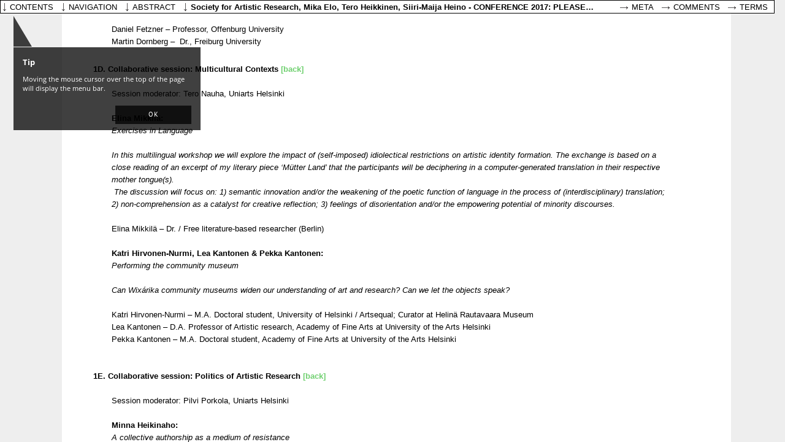

--- FILE ---
content_type: text/html; charset=UTF-8
request_url: https://www.researchcatalogue.net/view/292240/331420/308/3508
body_size: 34542
content:
<!DOCTYPE html>
<html class="weave-graphical">
    <head>
        <title>CONFERENCE 2017: PLEASE SPECIFY! by Society for Artistic Research</title>
        <meta http-equiv="Content-Type" content="text/html; charset=utf-8"/>
                <link rel="stylesheet" type="text/css" href="/rc/minified/8703570f1db4c4dbdb83c3ec1b4b5d34.css"/>
        <style id="weave-styles">#missing-fonts-hint {
	display:none;
}#container-weave, #container-editor {background-color: #eeeeee}#container-weave a, #container-editor a {color: #70d070}#container-weave a:visited, #container-editor a:visited {color: #70d070}#container-weave a:hover, #container-editor a:hover {color: #a0ffa0}</style>
        <script type="text/javascript" src="/rc/minified/360f709f1b763224e4b3745eea8b2301.js"></script>
    </head>
    <body data-x="308" data-y="3508" data-padding="{&quot;top&quot;:0,&quot;right&quot;:0,&quot;bottom&quot;:0,&quot;left&quot;:0}" data-research="292240" data-weave="331420" data-identity="">
        
        <div id="navigation-tooltip"><h3>Tip</h3>
            <p>Moving the mouse cursor over the top of the page will display the menu bar.</p>
            <button>OK</button>
        </div><div id="zoom-hint"></div>
<div id="container-share" style="display:none">
        <div class="share-description">
        <p>International Conference on Artistic Research Helsinki 28 & 29 April 2017
Printable versions of the Conference Programme and the Book of Abstracts are now online.<p>
    </div>
</div>
<div id="autostart-tooltip" style="display: none"><h3>Tip</h3>
    <p>This page contains media that is intended to start playback automatically on opening. This may include sound.
        Your browser is blocking automated playback. Please
        <a href="">click here to start</a> media.
    </p>

    <button>close</button>
</div>
<div id="navigation">
        <ul class="mainmenu" data-display-permanently="" style="display: flex">
        <li class="menu menu-home">
            <span class="caption">contents</span>
            <ul class="submenu menu-home">
                <li><a target="_blank" rel="author" href="/profile/?person=235552">Society for Artistic Research</a>, <a target="_blank" rel="author" href="/profile/?person=5602">Mika Elo</a>, <a target="_blank" rel="author" href="/profile/?person=81331">Tero Heikkinen</a>, <a target="_blank" rel="author" href="/profile/?person=332872">Siiri-Maija Heino</a></li>            </ul>
        </li>
                    <li class="menu menu-navigation">
                <span class="caption">navigation</span>
                <div class="submenu menu-navigation">
                    <img id="aspect-overview"
                         data-src="/view/thumb?research=292240&weave=331420"
                         alt="overview"/>
                    <div id="aspect-current"></div>
                </div>
            </li>
                <li class="menu menu-abstract">
            <span class="caption">abstract</span>
            <div class="submenu menu-abstract">International Conference on Artistic Research Helsinki 28 & 29 April 2017
Printable versions of the Conference Programme and the Book of Abstracts are now online.</div>
        </li>
        <li class="menu menu-metadata">
            <span class="menu-metadata">
                Society for Artistic Research, Mika Elo, Tero Heikkinen, Siiri-Maija Heino -
                CONFERENCE 2017: PLEASE SPECIFY! -
                2017            </span>
            <div id="citation" class="submenu menu-metadata" data-citation="Society for Artistic Research, Mika Elo, Tero Heikkinen, Siiri-Maija Heino, &lsquo;CONFERENCE 2017: PLEASE SPECIFY!&lsquo;, &lt;i&gt;Research Catalogue&lt;/i&gt; (2017) &lt;a href=&quot;https://www.researchcatalogue.net/view/292240/331420$aspect&quot;&gt;https://www.researchcatalogue.net/view/292240/331420$aspect&lt;/a&gt; [accessed 21/01/2026] &lt;br&gt;doi: &lt;a href=&quot;&quot;&gt;&lt;/a&gt;"></div>
        </li>
                        <li class="menu menu-meta">
            <a id="about" class="caption"
               href="https://www.researchcatalogue.net/profile/show-exposition?exposition=292240" target="_blank">Meta</a>
        </li>
        <li class="menu menu-comments">
            <a id="about" class="caption"
               href="https://www.researchcatalogue.net/profile/show-exposition?exposition=292240#comments" target="_blank">Comments</a>
        </li>
        <li class="menu menu-terms">
            <a id="terms" class="caption" href="/portal/terms" target="_blank">Terms</a>
        </li>
    </ul>
</div>
<div id="content" style="border-width:0px;border-style:none;background-color:#eeeeee"><div id="container-weave" style="top:0px;right:0px;bottom:0px;left:0px"><div id="weave" style="width:4500px;height:12591px;background-position:left top;background-repeat:repeat;background-size:auto"><div class="tool tool-picture " style="left:20px;top:35px;width:150px;height:150px;padding-top:0px;padding-right:0px;padding-bottom:0px;padding-left:0px;border-width:0px;border-style:none;border-radius:0px;box-shadow:0px 0px 0px ;z-index:38;background-position:left top;background-repeat:repeat;background-size:auto;transform:rotate(0deg);-moz-transform:rotate(0deg);-webkit-transform:rotate(0deg);-o-transform:rotate(0deg);-ms-transform:rotate(0deg)" data-id="331422" data-source="" data-locked="0" data-editable="0" data-tool="picture" data-title="" data-date="" data-options="[]" data-rotate="0" data-popover="" data-popover-options="[]"><a id="tool-331422"></a><div class="tool-content" style="top:0px;right:0px;bottom:0px;left:0px;opacity:1"><img style="width:150px;height:105px" data-position="{&quot;my&quot;:&quot;center center&quot;,&quot;at&quot;:&quot;center center&quot;,&quot;collision&quot;:&quot;none&quot;}" src="https://media.researchcatalogue.net/rc/cache/7d/ae/ca/ab/7daecaabb87b77bafa4dffd481e06883.png?t=4657302d585b8231eb316bbae8e52d5a&amp;e=1769106300" data-size="contain" /><div class="icon" role="presentation"></div></div></div><div class="tool tool-picture " style="left:20px;top:210px;width:150px;height:150px;padding-top:0px;padding-right:0px;padding-bottom:0px;padding-left:0px;border-width:0px;border-style:none;border-radius:0px;box-shadow:0px 0px 0px ;z-index:46;background-position:left top;background-repeat:repeat;background-size:auto;transform:rotate(0deg);-moz-transform:rotate(0deg);-webkit-transform:rotate(0deg);-o-transform:rotate(0deg);-ms-transform:rotate(0deg)" data-id="331446" data-source="" data-locked="0" data-editable="0" data-tool="picture" data-title="" data-date="" data-options="[]" data-rotate="0" data-popover="" data-popover-options="[]"><a id="tool-331446"></a><div class="tool-content" style="top:0px;right:0px;bottom:0px;left:0px;opacity:1"><img style="width:150px;height:88px" data-position="{&quot;my&quot;:&quot;center center&quot;,&quot;at&quot;:&quot;center center&quot;,&quot;collision&quot;:&quot;none&quot;}" src="https://media.researchcatalogue.net/rc/cache/b5/5a/ce/24/b55ace2460c19f93c6706fc0ce80fa05.png?t=40681f6aa8fea36d69d82946660fad14&amp;e=1769106300" data-size="contain" /><div class="icon" role="presentation"></div></div></div><div class="tool tool-picture " style="left:185px;top:70px;width:50px;height:50px;padding-top:0px;padding-right:0px;padding-bottom:0px;padding-left:0px;border-width:0px;border-style:none;border-radius:0px;box-shadow:0px 0px 0px ;z-index:40;background-position:left top;background-repeat:repeat;background-size:auto;transform:rotate(0deg);-moz-transform:rotate(0deg);-webkit-transform:rotate(0deg);-o-transform:rotate(0deg);-ms-transform:rotate(0deg)" data-id="331424" data-source="" data-locked="0" data-editable="0" data-tool="picture" data-title="" data-date="" data-options="[]" data-rotate="0" data-popover="" data-popover-options="[]"><a id="tool-331424"></a><div class="tool-content" style="top:0px;right:0px;bottom:0px;left:0px;opacity:1"><img style="width:50px;height:50px" data-position="{&quot;my&quot;:&quot;center center&quot;,&quot;at&quot;:&quot;center center&quot;,&quot;collision&quot;:&quot;none&quot;}" src="https://media.researchcatalogue.net/rc/cache/a5/28/fe/a4/a528fea439e6ce36459da4c833f160c1.png?t=12e161f7c83925457cf16a8cba2825b9&amp;e=1769106300" data-size="contain" /><div class="icon" role="presentation"></div></div></div><div class="tool tool-picture " style="left:185px;top:240px;width:50px;height:50px;padding-top:0px;padding-right:0px;padding-bottom:0px;padding-left:0px;border-width:0px;border-style:none;border-radius:0px;box-shadow:0px 0px 0px ;z-index:42;background-position:left top;background-repeat:repeat;background-size:auto;transform:rotate(0deg);-moz-transform:rotate(0deg);-webkit-transform:rotate(0deg);-o-transform:rotate(0deg);-ms-transform:rotate(0deg)" data-id="331436" data-source="" data-locked="0" data-editable="0" data-tool="picture" data-title="" data-date="" data-options="[]" data-rotate="0" data-popover="" data-popover-options="[]"><a id="tool-331436"></a><div class="tool-content" style="top:0px;right:0px;bottom:0px;left:0px;opacity:1"><img style="width:50px;height:50px" data-position="{&quot;my&quot;:&quot;center center&quot;,&quot;at&quot;:&quot;center center&quot;,&quot;collision&quot;:&quot;none&quot;}" src="https://media.researchcatalogue.net/rc/cache/a5/28/fe/a4/a528fea439e6ce36459da4c833f160c1.png?t=12e161f7c83925457cf16a8cba2825b9&amp;e=1769106300" data-size="contain" /><div class="icon" role="presentation"></div></div></div><div class="tool tool-picture " style="left:185px;top:665px;width:50px;height:200px;padding-top:0px;padding-right:0px;padding-bottom:0px;padding-left:0px;border-width:0px;border-style:none;border-radius:0px;box-shadow:0px 0px 0px ;z-index:44;background-position:left top;background-repeat:repeat;background-size:auto;transform:rotate(0deg);-moz-transform:rotate(0deg);-webkit-transform:rotate(0deg);-o-transform:rotate(0deg);-ms-transform:rotate(0deg)" data-id="331793" data-source="" data-locked="0" data-editable="0" data-tool="picture" data-title="" data-date="" data-options="[]" data-rotate="0" data-popover="" data-popover-options="[]"><a id="tool-331793"></a><div class="tool-content" style="top:0px;right:0px;bottom:0px;left:0px;opacity:1"><img style="width:50px;height:200px" data-position="{&quot;my&quot;:&quot;center center&quot;,&quot;at&quot;:&quot;center center&quot;,&quot;collision&quot;:&quot;none&quot;}" src="https://media.researchcatalogue.net/rc/cache/7d/c3/72/ea/7dc372ea12ba50a561e6b3d7c639574b.png?t=cbafaa922b102f1a40885020da85bc3b&amp;e=1769106300" data-size="contain" /><div class="icon" role="presentation"></div></div></div><div class="tool tool-picture " style="left:185px;top:1250px;width:50px;height:200px;padding-top:0px;padding-right:0px;padding-bottom:0px;padding-left:0px;border-width:0px;border-style:none;border-radius:0px;box-shadow:0px 0px 0px ;z-index:96;background-position:left top;background-repeat:repeat;background-size:auto;transform:rotate(0deg);-moz-transform:rotate(0deg);-webkit-transform:rotate(0deg);-o-transform:rotate(0deg);-ms-transform:rotate(0deg)" data-id="332143" data-source="" data-locked="0" data-editable="0" data-tool="picture" data-title="" data-date="" data-options="[]" data-rotate="0" data-popover="" data-popover-options="[]"><a id="tool-332143"></a><div class="tool-content" style="top:0px;right:0px;bottom:0px;left:0px;opacity:1"><img style="width:50px;height:200px" data-position="{&quot;my&quot;:&quot;center center&quot;,&quot;at&quot;:&quot;center center&quot;,&quot;collision&quot;:&quot;none&quot;}" src="https://media.researchcatalogue.net/rc/cache/7d/c3/72/ea/7dc372ea12ba50a561e6b3d7c639574b.png?t=cbafaa922b102f1a40885020da85bc3b&amp;e=1769106300" data-size="contain" /><div class="icon" role="presentation"></div></div></div><div class="tool tool-picture " style="left:185px;top:1595px;width:50px;height:200px;padding-top:0px;padding-right:0px;padding-bottom:0px;padding-left:0px;border-width:0px;border-style:none;border-radius:0px;box-shadow:0px 0px 0px ;z-index:97;background-position:left top;background-repeat:repeat;background-size:auto;transform:rotate(0deg);-moz-transform:rotate(0deg);-webkit-transform:rotate(0deg);-o-transform:rotate(0deg);-ms-transform:rotate(0deg)" data-id="332145" data-source="" data-locked="0" data-editable="0" data-tool="picture" data-title="" data-date="" data-options="[]" data-rotate="0" data-popover="" data-popover-options="[]"><a id="tool-332145"></a><div class="tool-content" style="top:0px;right:0px;bottom:0px;left:0px;opacity:1"><img style="width:50px;height:200px" data-position="{&quot;my&quot;:&quot;center center&quot;,&quot;at&quot;:&quot;center center&quot;,&quot;collision&quot;:&quot;none&quot;}" src="https://media.researchcatalogue.net/rc/cache/7d/c3/72/ea/7dc372ea12ba50a561e6b3d7c639574b.png?t=cbafaa922b102f1a40885020da85bc3b&amp;e=1769106300" data-size="contain" /><div class="icon" role="presentation"></div></div></div><div class="tool tool-shape " style="left:235px;top:19px;width:1015px;height:296px;padding-top:0px;padding-right:0px;padding-bottom:0px;padding-left:0px;border-width:0px;border-style:none;border-radius:0px;box-shadow:0px 0px 0px ;z-index:34;background-position:left top;background-repeat:repeat;background-size:auto;transform:rotate(0deg);-moz-transform:rotate(0deg);-webkit-transform:rotate(0deg);-o-transform:rotate(0deg);-ms-transform:rotate(0deg)" data-id="331448" data-source="" data-locked="0" data-editable="0" data-tool="shape" data-title="" data-date="" data-options="[]" data-rotate="0" data-popover="" data-popover-options="[]"><a id="tool-331448"></a><div class="tool-content" style="top:0px;right:0px;bottom:0px;left:0px;opacity:1"><svg xmlns="http://www.w3.org/2000/svg" width="1015px" height="296px" data-type="rect"><rect width="1015" height="296" fill="#ffffff" stroke="#ffffff" stroke-width="0" stroke-dashArray=""></rect></svg><div class="icon" role="presentation"></div></div></div><div class="tool tool-picture " style="left:235px;top:45px;width:50px;height:50px;padding-top:0px;padding-right:0px;padding-bottom:0px;padding-left:0px;border-width:0px;border-style:none;border-radius:0px;box-shadow:0px 0px 0px ;z-index:41;background-position:left top;background-repeat:repeat;background-size:auto;transform:rotate(0deg);-moz-transform:rotate(0deg);-webkit-transform:rotate(0deg);-o-transform:rotate(0deg);-ms-transform:rotate(0deg)" data-id="331434" data-source="" data-locked="0" data-editable="0" data-tool="picture" data-title="" data-date="" data-options="[]" data-rotate="0" data-popover="" data-popover-options="[]"><a id="tool-331434"></a><div class="tool-content" style="top:0px;right:0px;bottom:0px;left:0px;opacity:1"><img style="width:50px;height:50px" data-position="{&quot;my&quot;:&quot;center center&quot;,&quot;at&quot;:&quot;center center&quot;,&quot;collision&quot;:&quot;none&quot;}" src="https://media.researchcatalogue.net/rc/cache/33/c2/c2/b7/33c2c2b7b0b569bfd56844fec52c6c63.png?t=2651d407e8852f87aa801f3da4c4dbc4&amp;e=1769106300" data-size="contain" /><div class="icon" role="presentation"></div></div></div><div class="tool tool-picture " style="left:235px;top:215px;width:50px;height:50px;padding-top:0px;padding-right:0px;padding-bottom:0px;padding-left:0px;border-width:0px;border-style:none;border-radius:0px;box-shadow:0px 0px 0px ;z-index:43;background-position:left top;background-repeat:repeat;background-size:auto;transform:rotate(0deg);-moz-transform:rotate(0deg);-webkit-transform:rotate(0deg);-o-transform:rotate(0deg);-ms-transform:rotate(0deg)" data-id="331438" data-source="" data-locked="0" data-editable="0" data-tool="picture" data-title="" data-date="" data-options="[]" data-rotate="0" data-popover="" data-popover-options="[]"><a id="tool-331438"></a><div class="tool-content" style="top:0px;right:0px;bottom:0px;left:0px;opacity:1"><img style="width:50px;height:50px" data-position="{&quot;my&quot;:&quot;center center&quot;,&quot;at&quot;:&quot;center center&quot;,&quot;collision&quot;:&quot;none&quot;}" src="https://media.researchcatalogue.net/rc/cache/33/c2/c2/b7/33c2c2b7b0b569bfd56844fec52c6c63.png?t=2651d407e8852f87aa801f3da4c4dbc4&amp;e=1769106300" data-size="contain" /><div class="icon" role="presentation"></div></div></div><div class="tool tool-shape " style="left:235px;top:325px;width:2055px;height:45px;padding-top:0px;padding-right:0px;padding-bottom:0px;padding-left:0px;border-width:0px;border-style:none;border-radius:0px;box-shadow:0px 0px 0px ;z-index:10;background-position:left top;background-repeat:repeat;background-size:auto;transform:rotate(0deg);-moz-transform:rotate(0deg);-webkit-transform:rotate(0deg);-o-transform:rotate(0deg);-ms-transform:rotate(0deg)" data-id="332147" data-source="" data-locked="0" data-editable="0" data-tool="shape" data-title="" data-date="" data-options="[]" data-rotate="0" data-popover="" data-popover-options="[]"><a id="tool-332147"></a><div class="tool-content" style="top:0px;right:0px;bottom:0px;left:0px;opacity:1"><svg xmlns="http://www.w3.org/2000/svg" width="2055px" height="45px" data-type="rect"><rect width="2055" height="45" fill="#ffffff" stroke="#ffffff" stroke-width="0" stroke-dashArray=""></rect></svg><div class="icon" role="presentation"></div></div></div><div class="tool tool-shape " style="left:235px;top:380px;width:2055px;height:65px;padding-top:0px;padding-right:0px;padding-bottom:0px;padding-left:0px;border-width:0px;border-style:none;border-radius:0px;box-shadow:0px 0px 0px ;z-index:10;background-position:left top;background-repeat:repeat;background-size:auto;transform:rotate(0deg);-moz-transform:rotate(0deg);-webkit-transform:rotate(0deg);-o-transform:rotate(0deg);-ms-transform:rotate(0deg)" data-id="350835" data-source="" data-locked="0" data-editable="0" data-tool="shape" data-title="" data-date="" data-options="[]" data-rotate="0" data-popover="" data-popover-options="[]"><a id="tool-350835"></a><div class="tool-content" style="top:0px;right:0px;bottom:0px;left:0px;opacity:1"><svg xmlns="http://www.w3.org/2000/svg" width="2055px" height="65px" data-type="rect"><rect width="2055" height="65" fill="#ffffff" stroke="#ffffff" stroke-width="0" stroke-dashArray=""></rect></svg><div class="icon" role="presentation"></div></div></div><div class="tool tool-shape " style="left:235px;top:455px;width:165px;height:160px;padding-top:0px;padding-right:0px;padding-bottom:0px;padding-left:0px;border-width:0px;border-style:none;border-radius:0px;box-shadow:0px 0px 0px ;z-index:33;background-position:left top;background-repeat:repeat;background-size:auto;transform:rotate(0deg);-moz-transform:rotate(0deg);-webkit-transform:rotate(0deg);-o-transform:rotate(0deg);-ms-transform:rotate(0deg)" data-id="331706" data-source="" data-locked="0" data-editable="0" data-tool="shape" data-title="" data-date="" data-options="[]" data-rotate="0" data-popover="" data-popover-options="[]"><a id="tool-331706"></a><div class="tool-content" style="top:0px;right:0px;bottom:0px;left:0px;opacity:1"><svg xmlns="http://www.w3.org/2000/svg" width="165px" height="160px" data-type="rect"><rect width="165" height="160" fill="#ffffff" stroke="#ffffff" stroke-width="0" stroke-dashArray=""></rect></svg><div class="icon" role="presentation"></div></div></div><div class="tool tool-shape " style="left:235px;top:625px;width:165px;height:250px;padding-top:0px;padding-right:0px;padding-bottom:0px;padding-left:0px;border-width:0px;border-style:none;border-radius:0px;box-shadow:0px 0px 0px ;z-index:17;background-position:left top;background-repeat:repeat;background-size:auto;transform:rotate(0deg);-moz-transform:rotate(0deg);-webkit-transform:rotate(0deg);-o-transform:rotate(0deg);-ms-transform:rotate(0deg)" data-id="331865" data-source="" data-locked="0" data-editable="0" data-tool="shape" data-title="" data-date="" data-options="[]" data-rotate="0" data-popover="" data-popover-options="[]"><a id="tool-331865"></a><div class="tool-content" style="top:0px;right:0px;bottom:0px;left:0px;opacity:1"><svg xmlns="http://www.w3.org/2000/svg" width="165px" height="250px" data-type="rect"><rect width="165" height="250" fill="#ffffff" stroke="#ffffff" stroke-width="0" stroke-dashArray=""></rect></svg><div class="icon" role="presentation"></div></div></div><div class="tool tool-shape " style="left:235px;top:885px;width:165px;height:110px;padding-top:0px;padding-right:0px;padding-bottom:0px;padding-left:0px;border-width:0px;border-style:none;border-radius:0px;box-shadow:0px 0px 0px ;z-index:16;background-position:left top;background-repeat:repeat;background-size:auto;transform:rotate(0deg);-moz-transform:rotate(0deg);-webkit-transform:rotate(0deg);-o-transform:rotate(0deg);-ms-transform:rotate(0deg)" data-id="331866" data-source="" data-locked="0" data-editable="0" data-tool="shape" data-title="" data-date="" data-options="[]" data-rotate="0" data-popover="" data-popover-options="[]"><a id="tool-331866"></a><div class="tool-content" style="top:0px;right:0px;bottom:0px;left:0px;opacity:1"><svg xmlns="http://www.w3.org/2000/svg" width="165px" height="110px" data-type="rect"><rect width="165" height="110" fill="#ffffff" stroke="#ffffff" stroke-width="0" stroke-dashArray=""></rect></svg><div class="icon" role="presentation"></div></div></div><div class="tool tool-shape " style="left:235px;top:1040px;width:165px;height:160px;padding-top:0px;padding-right:0px;padding-bottom:0px;padding-left:0px;border-width:0px;border-style:none;border-radius:0px;box-shadow:0px 0px 0px ;z-index:36;background-position:left top;background-repeat:repeat;background-size:auto;transform:rotate(0deg);-moz-transform:rotate(0deg);-webkit-transform:rotate(0deg);-o-transform:rotate(0deg);-ms-transform:rotate(0deg)" data-id="331777" data-source="" data-locked="0" data-editable="0" data-tool="shape" data-title="" data-date="" data-options="[]" data-rotate="0" data-popover="" data-popover-options="[]"><a id="tool-331777"></a><div class="tool-content" style="top:0px;right:0px;bottom:0px;left:0px;opacity:1"><svg xmlns="http://www.w3.org/2000/svg" width="165px" height="160px" data-type="rect"><rect width="165" height="160" fill="#ffffff" stroke="#ffffff" stroke-width="0" stroke-dashArray=""></rect></svg><div class="icon" role="presentation"></div></div></div><div class="tool tool-shape " style="left:235px;top:1210px;width:165px;height:250px;padding-top:0px;padding-right:0px;padding-bottom:0px;padding-left:0px;border-width:0px;border-style:none;border-radius:0px;box-shadow:0px 0px 0px ;z-index:15;background-position:left top;background-repeat:repeat;background-size:auto;transform:rotate(0deg);-moz-transform:rotate(0deg);-webkit-transform:rotate(0deg);-o-transform:rotate(0deg);-ms-transform:rotate(0deg)" data-id="331868" data-source="" data-locked="0" data-editable="0" data-tool="shape" data-title="" data-date="" data-options="[]" data-rotate="0" data-popover="" data-popover-options="[]"><a id="tool-331868"></a><div class="tool-content" style="top:0px;right:0px;bottom:0px;left:0px;opacity:1"><svg xmlns="http://www.w3.org/2000/svg" width="165px" height="250px" data-type="rect"><rect width="165" height="250" fill="#ffffff" stroke="#ffffff" stroke-width="0" stroke-dashArray=""></rect></svg><div class="icon" role="presentation"></div></div></div><div class="tool tool-shape " style="left:235px;top:1470px;width:2055px;height:75px;padding-top:0px;padding-right:0px;padding-bottom:0px;padding-left:0px;border-width:0px;border-style:none;border-radius:0px;box-shadow:0px 0px 0px ;z-index:59;background-position:left top;background-repeat:repeat;background-size:auto;transform:rotate(0deg);-moz-transform:rotate(0deg);-webkit-transform:rotate(0deg);-o-transform:rotate(0deg);-ms-transform:rotate(0deg)" data-id="331858" data-source="" data-locked="0" data-editable="0" data-tool="shape" data-title="" data-date="" data-options="[]" data-rotate="0" data-popover="" data-popover-options="[]"><a id="tool-331858"></a><div class="tool-content" style="top:0px;right:0px;bottom:0px;left:0px;opacity:1"><svg xmlns="http://www.w3.org/2000/svg" width="2055px" height="75px" data-type="rect"><rect width="2055" height="75" fill="#ffffff" stroke="#ffffff" stroke-width="0" stroke-dashArray=""></rect></svg><div class="icon" role="presentation"></div></div></div><div class="tool tool-shape " style="left:235px;top:1555px;width:165px;height:300px;padding-top:0px;padding-right:0px;padding-bottom:0px;padding-left:0px;border-width:0px;border-style:none;border-radius:0px;box-shadow:0px 0px 0px ;z-index:14;background-position:left top;background-repeat:repeat;background-size:auto;transform:rotate(0deg);-moz-transform:rotate(0deg);-webkit-transform:rotate(0deg);-o-transform:rotate(0deg);-ms-transform:rotate(0deg)" data-id="331869" data-source="" data-locked="0" data-editable="0" data-tool="shape" data-title="" data-date="" data-options="[]" data-rotate="0" data-popover="" data-popover-options="[]"><a id="tool-331869"></a><div class="tool-content" style="top:0px;right:0px;bottom:0px;left:0px;opacity:1"><svg xmlns="http://www.w3.org/2000/svg" width="165px" height="300px" data-type="rect"><rect width="165" height="300" fill="#ffffff" stroke="#ffffff" stroke-width="0" stroke-dashArray=""></rect></svg><div class="icon" role="presentation"></div></div></div><div class="tool tool-shape " style="left:236px;top:1865px;width:2055px;height:75px;padding-top:0px;padding-right:0px;padding-bottom:0px;padding-left:0px;border-width:0px;border-style:none;border-radius:0px;box-shadow:0px 0px 0px ;z-index:59;background-position:left top;background-repeat:repeat;background-size:auto;transform:rotate(0deg);-moz-transform:rotate(0deg);-webkit-transform:rotate(0deg);-o-transform:rotate(0deg);-ms-transform:rotate(0deg)" data-id="350533" data-source="" data-locked="0" data-editable="0" data-tool="shape" data-title="" data-date="" data-options="[]" data-rotate="0" data-popover="" data-popover-options="[]"><a id="tool-350533"></a><div class="tool-content" style="top:0px;right:0px;bottom:0px;left:0px;opacity:1"><svg xmlns="http://www.w3.org/2000/svg" width="2055px" height="75px" data-type="rect"><rect width="2055" height="75" fill="#ffffff" stroke="#ffffff" stroke-width="0" stroke-dashArray=""></rect></svg><div class="icon" role="presentation"></div></div></div><div class="tool tool-text  scrollbar-never" style="left:245px;top:335px;width:354px;height:43px;padding-top:0px;padding-right:0px;padding-bottom:0px;padding-left:0px;border-width:0px;border-style:none;border-radius:0px;box-shadow:0px 0px 0px ;z-index:39;background-position:left top;background-repeat:repeat;background-size:auto;transform:rotate(0deg);-moz-transform:rotate(0deg);-webkit-transform:rotate(0deg);-o-transform:rotate(0deg);-ms-transform:rotate(0deg)" data-id="331453" data-source="" data-locked="0" data-editable="0" data-tool="text" data-title="" data-date="" data-options="[]" data-rotate="0" data-popover="" data-popover-options="[]"><a id="tool-331453"></a><div class="tool-content" style="top:0px;right:0px;bottom:0px;left:0px;opacity:1"><span class="html-text-editor-content mceContentBody">
<p style="text-align: left;"><strong><span style="font-family: tahoma, arial, helvetica, sans-serif; font-size: 10pt;line-height: 1.25em;">Conference Programme Overview</span></strong></p>
</span>
<div class="icon" role="presentation"></div></div></div><div class="tool tool-simpletext  scrollbar-never" style="left:245px;top:390px;width:145px;height:49px;padding-top:0px;padding-right:0px;padding-bottom:0px;padding-left:0px;border-width:0px;border-style:none;border-radius:0px;box-shadow:0px 0px 0px ;z-index:60;background-position:left top;background-repeat:repeat;background-size:auto;transform:rotate(0deg);-moz-transform:rotate(0deg);-webkit-transform:rotate(0deg);-o-transform:rotate(0deg);-ms-transform:rotate(0deg)" data-id="350836" data-source="" data-locked="0" data-editable="0" data-tool="simpletext" data-title="" data-date="" data-options="[]" data-rotate="0" data-popover="" data-popover-options="[]"><a id="tool-350836"></a><div class="tool-content" style="top:0px;right:0px;bottom:0px;left:0px;opacity:1"><!DOCTYPE html PUBLIC "-//W3C//DTD HTML 4.0 Transitional//EN" "http://www.w3.org/TR/REC-html40/loose.dtd">
<html><body><span class="simple-text-editor-content mceContentBody">
<p><strong><span style="font-family: tahoma, arial, helvetica, sans-serif;"><span style="font-size: 13.3333px;">Thursday</span></span></strong></p>
</span></body></html>
<div class="icon" role="presentation"></div></div></div><div class="tool tool-simpletext  scrollbar-never" style="left:245px;top:465px;width:145px;height:121px;padding-top:0px;padding-right:0px;padding-bottom:0px;padding-left:0px;border-width:0px;border-style:none;border-radius:0px;box-shadow:0px 0px 0px ;z-index:60;background-position:left top;background-repeat:repeat;background-size:auto;transform:rotate(0deg);-moz-transform:rotate(0deg);-webkit-transform:rotate(0deg);-o-transform:rotate(0deg);-ms-transform:rotate(0deg)" data-id="331859" data-source="" data-locked="0" data-editable="0" data-tool="simpletext" data-title="" data-date="" data-options="[]" data-rotate="0" data-popover="" data-popover-options="[]"><a id="tool-331859"></a><div class="tool-content" style="top:0px;right:0px;bottom:0px;left:0px;opacity:1"><!DOCTYPE html PUBLIC "-//W3C//DTD HTML 4.0 Transitional//EN" "http://www.w3.org/TR/REC-html40/loose.dtd">
<html><body><span class="simple-text-editor-content mceContentBody">
<p><strong><span style="font-family: tahoma, arial, helvetica, sans-serif;"><span style="font-size: 13.3333px;">Friday<br></span></span></strong><span style="font-family: tahoma, arial, helvetica, sans-serif;"><span style="font-size: 13.3333px;">Opening and Keynotes&nbsp;</span></span></p>
</span></body></html>
<div class="icon" role="presentation"></div></div></div><div class="tool tool-simpletext  scrollbar-never" style="left:245px;top:635px;width:145px;height:107px;padding-top:0px;padding-right:0px;padding-bottom:0px;padding-left:0px;border-width:0px;border-style:none;border-radius:0px;box-shadow:0px 0px 0px ;z-index:62;background-position:left top;background-repeat:repeat;background-size:auto;transform:rotate(0deg);-moz-transform:rotate(0deg);-webkit-transform:rotate(0deg);-o-transform:rotate(0deg);-ms-transform:rotate(0deg)" data-id="331861" data-source="" data-locked="0" data-editable="0" data-tool="simpletext" data-title="" data-date="" data-options="[]" data-rotate="0" data-popover="" data-popover-options="[]"><a id="tool-331861"></a><div class="tool-content" style="top:0px;right:0px;bottom:0px;left:0px;opacity:1"><!DOCTYPE html PUBLIC "-//W3C//DTD HTML 4.0 Transitional//EN" "http://www.w3.org/TR/REC-html40/loose.dtd">
<html><body><span class="simple-text-editor-content mceContentBody">
<p><strong><span style="font-family: tahoma, arial, helvetica, sans-serif;"><span style="font-size: 13.3333px;">Friday<br></span></span></strong><span style="font-family: tahoma, arial, helvetica, sans-serif;"><span style="font-size: 13.3333px;">Parallel Sessions<br>1A-1G<br><br></span></span></p>
</span></body></html>
<div class="icon" role="presentation"></div></div></div><div class="tool tool-simpletext  scrollbar-never" style="left:245px;top:889px;width:145px;height:82px;padding-top:0px;padding-right:0px;padding-bottom:0px;padding-left:0px;border-width:0px;border-style:none;border-radius:0px;box-shadow:0px 0px 0px ;z-index:63;background-position:left top;background-repeat:repeat;background-size:auto;transform:rotate(0deg);-moz-transform:rotate(0deg);-webkit-transform:rotate(0deg);-o-transform:rotate(0deg);-ms-transform:rotate(0deg)" data-id="331862" data-source="" data-locked="0" data-editable="0" data-tool="simpletext" data-title="" data-date="" data-options="[]" data-rotate="0" data-popover="" data-popover-options="[]"><a id="tool-331862"></a><div class="tool-content" style="top:0px;right:0px;bottom:0px;left:0px;opacity:1"><!DOCTYPE html PUBLIC "-//W3C//DTD HTML 4.0 Transitional//EN" "http://www.w3.org/TR/REC-html40/loose.dtd">
<html><body><span class="simple-text-editor-content mceContentBody">
<p><strong><span style="font-family: tahoma, arial, helvetica, sans-serif;"><span style="font-size: 13.3333px;">Friday<br></span></span></strong><span style="font-family: tahoma, arial, helvetica, sans-serif;"><span style="font-size: 13.3333px;">Keynote<br></span></span></p>
<p><span style="font-family: tahoma, arial, helvetica, sans-serif;"><span style="font-size: 13.3333px;">Evening Programme&nbsp;</span></span></p>
</span></body></html>
<div class="icon" role="presentation"></div></div></div><div class="tool tool-simpletext  scrollbar-never" style="left:245px;top:1045px;width:155px;height:67px;padding-top:0px;padding-right:0px;padding-bottom:0px;padding-left:0px;border-width:0px;border-style:none;border-radius:0px;box-shadow:0px 0px 0px ;z-index:61;background-position:left top;background-repeat:repeat;background-size:auto;transform:rotate(0deg);-moz-transform:rotate(0deg);-webkit-transform:rotate(0deg);-o-transform:rotate(0deg);-ms-transform:rotate(0deg)" data-id="331860" data-source="" data-locked="0" data-editable="0" data-tool="simpletext" data-title="" data-date="" data-options="[]" data-rotate="0" data-popover="" data-popover-options="[]"><a id="tool-331860"></a><div class="tool-content" style="top:0px;right:0px;bottom:0px;left:0px;opacity:1"><!DOCTYPE html PUBLIC "-//W3C//DTD HTML 4.0 Transitional//EN" "http://www.w3.org/TR/REC-html40/loose.dtd">
<html><body><span class="simple-text-editor-content mceContentBody">
<p><strong><span style="font-family: tahoma, arial, helvetica, sans-serif;"><span style="font-size: 13.3333px;">Saturday<br></span></span></strong><span style="font-family: tahoma, arial, helvetica, sans-serif;"><span style="font-size: 13.3333px;">Keynotes&nbsp;</span></span></p>
</span></body></html>
<div class="icon" role="presentation"></div></div></div><div class="tool tool-simpletext  scrollbar-never" style="left:245px;top:1220px;width:145px;height:137px;padding-top:0px;padding-right:0px;padding-bottom:0px;padding-left:0px;border-width:0px;border-style:none;border-radius:0px;box-shadow:0px 0px 0px ;z-index:64;background-position:left top;background-repeat:repeat;background-size:auto;transform:rotate(0deg);-moz-transform:rotate(0deg);-webkit-transform:rotate(0deg);-o-transform:rotate(0deg);-ms-transform:rotate(0deg)" data-id="331863" data-source="" data-locked="0" data-editable="0" data-tool="simpletext" data-title="" data-date="" data-options="[]" data-rotate="0" data-popover="" data-popover-options="[]"><a id="tool-331863"></a><div class="tool-content" style="top:0px;right:0px;bottom:0px;left:0px;opacity:1"><!DOCTYPE html PUBLIC "-//W3C//DTD HTML 4.0 Transitional//EN" "http://www.w3.org/TR/REC-html40/loose.dtd">
<html><body><span class="simple-text-editor-content mceContentBody">
<p><strong><span style="font-family: tahoma, arial, helvetica, sans-serif;"><span style="font-size: 13.3333px;">Saturday<br></span></span></strong><span style="font-family: tahoma, arial, helvetica, sans-serif;"><span style="font-size: 13.3333px;">Parallel Sessions<br>2A-2G<br></span></span></p>
</span></body></html>
<div class="icon" role="presentation"></div></div></div><div class="tool tool-simpletext  scrollbar-never" style="left:245px;top:1480px;width:584px;height:66px;padding-top:0px;padding-right:0px;padding-bottom:0px;padding-left:0px;border-width:0px;border-style:none;border-radius:0px;box-shadow:0px 0px 0px ;z-index:66;background-position:left top;background-repeat:repeat;background-size:auto;transform:rotate(0deg);-moz-transform:rotate(0deg);-webkit-transform:rotate(0deg);-o-transform:rotate(0deg);-ms-transform:rotate(0deg)" data-id="331870" data-source="" data-locked="0" data-editable="0" data-tool="simpletext" data-title="" data-date="" data-options="[]" data-rotate="0" data-popover="" data-popover-options="[]"><a id="tool-331870"></a><div class="tool-content" style="top:0px;right:0px;bottom:0px;left:0px;opacity:1"><!DOCTYPE html PUBLIC "-//W3C//DTD HTML 4.0 Transitional//EN" "http://www.w3.org/TR/REC-html40/loose.dtd">
<html><body><span class="simple-text-editor-content mceContentBody">
<p><span style="font-family: tahoma, arial, helvetica, sans-serif;"><span style="font-size: 13.3333px;">13.15-14.15&nbsp;<strong><br>Lunch &amp; Coffee<br></strong></span></span></p>
</span></body></html>
<div class="icon" role="presentation"></div></div></div><div class="tool tool-simpletext  scrollbar-never" style="left:245px;top:1565px;width:145px;height:157px;padding-top:0px;padding-right:0px;padding-bottom:0px;padding-left:0px;border-width:0px;border-style:none;border-radius:0px;box-shadow:0px 0px 0px ;z-index:65;background-position:left top;background-repeat:repeat;background-size:auto;transform:rotate(0deg);-moz-transform:rotate(0deg);-webkit-transform:rotate(0deg);-o-transform:rotate(0deg);-ms-transform:rotate(0deg)" data-id="331864" data-source="" data-locked="0" data-editable="0" data-tool="simpletext" data-title="" data-date="" data-options="[]" data-rotate="0" data-popover="" data-popover-options="[]"><a id="tool-331864"></a><div class="tool-content" style="top:0px;right:0px;bottom:0px;left:0px;opacity:1"><!DOCTYPE html PUBLIC "-//W3C//DTD HTML 4.0 Transitional//EN" "http://www.w3.org/TR/REC-html40/loose.dtd">
<html><body><span class="simple-text-editor-content mceContentBody">
<p><strong><span style="font-family: tahoma, arial, helvetica, sans-serif;"><span style="font-size: 13.3333px;">Saturday<br></span></span></strong><span style="font-family: tahoma, arial, helvetica, sans-serif;"><span style="font-size: 13.3333px;">Parallel Sessions<br>3A-3G<br><br></span></span></p>
</span></body></html>
<div class="icon" role="presentation"></div></div></div><div class="tool tool-text  scrollbar-auto" style="left:245px;top:1875px;width:150px;height:150px;padding-top:0px;padding-right:0px;padding-bottom:0px;padding-left:0px;border-width:0px;border-style:none;border-radius:0px;box-shadow:0px 0px 0px ;z-index:177;background-position:left top;background-repeat:repeat;background-size:auto;transform:rotate(0deg);-moz-transform:rotate(0deg);-webkit-transform:rotate(0deg);-o-transform:rotate(0deg);-ms-transform:rotate(0deg)" data-id="350535" data-source="" data-locked="0" data-editable="0" data-tool="text" data-title="" data-date="" data-options="[]" data-rotate="0" data-popover="" data-popover-options="[]"><a id="tool-350535"></a><div class="tool-content" style="top:0px;right:0px;bottom:0px;left:0px;opacity:1"><span class="html-text-editor-content mceContentBody">
<p><strong><span style="font-family: tahoma, arial, helvetica, sans-serif;"><span style="font-size: 13.3333px;line-height: 1.25em;">Saturday<br></span></span></strong><span style="font-family: tahoma, arial, helvetica, sans-serif;"><span style="font-size: 13.3333px;line-height: 1.25em;">Closing<br></span></span></p>
</span>
<div class="icon" role="presentation"></div></div></div><div class="tool tool-picture " style="left:343px;top:25px;width:400px;height:65px;padding-top:0px;padding-right:0px;padding-bottom:0px;padding-left:0px;border-width:0px;border-style:none;border-radius:0px;box-shadow:0px 0px 0px ;z-index:47;background-position:left top;background-repeat:repeat;background-size:auto;transform:rotate(0deg);-moz-transform:rotate(0deg);-webkit-transform:rotate(0deg);-o-transform:rotate(0deg);-ms-transform:rotate(0deg)" data-id="331451" data-source="" data-locked="0" data-editable="0" data-tool="picture" data-title="" data-date="" data-options="[]" data-rotate="0" data-popover="" data-popover-options="[]"><a id="tool-331451"></a><div class="tool-content" style="top:0px;right:0px;bottom:0px;left:0px;opacity:1"><img style="width:265px;height:65px" data-position="{&quot;my&quot;:&quot;center center&quot;,&quot;at&quot;:&quot;center center&quot;,&quot;collision&quot;:&quot;none&quot;}" src="https://media.researchcatalogue.net/rc/cache/d2/e1/77/2e/d2e1772e54c166251e9a751435b85c1d.png?t=a71b204fad380ee34bee49062b753419&amp;e=1769106300" data-size="contain" /><div class="icon" role="presentation"></div></div></div><div class="tool tool-shape " style="left:400px;top:380px;width:10px;height:235px;padding-top:0px;padding-right:0px;padding-bottom:0px;padding-left:0px;border-width:0px;border-style:none;border-radius:0px;box-shadow:0px 0px 0px ;z-index:68;background-position:left top;background-repeat:repeat;background-size:auto;transform:rotate(0deg);-moz-transform:rotate(0deg);-webkit-transform:rotate(0deg);-o-transform:rotate(0deg);-ms-transform:rotate(0deg)" data-id="331881" data-source="" data-locked="0" data-editable="0" data-tool="shape" data-title="" data-date="" data-options="[]" data-rotate="0" data-popover="" data-popover-options="[]"><a id="tool-331881"></a><div class="tool-content" style="top:0px;right:0px;bottom:0px;left:0px;opacity:1"><svg xmlns="http://www.w3.org/2000/svg" width="10px" height="235px" data-type="rect"><rect width="10" height="235" fill="#a0ffa0" stroke="#a0ffa0" stroke-width="0" stroke-dashArray=""></rect></svg><div class="icon" role="presentation"></div></div></div><div class="tool tool-shape " style="left:400px;top:885px;width:10px;height:110px;padding-top:0px;padding-right:0px;padding-bottom:0px;padding-left:0px;border-width:0px;border-style:none;border-radius:0px;box-shadow:0px 0px 0px ;z-index:104;background-position:left top;background-repeat:repeat;background-size:auto;transform:rotate(0deg);-moz-transform:rotate(0deg);-webkit-transform:rotate(0deg);-o-transform:rotate(0deg);-ms-transform:rotate(0deg)" data-id="332161" data-source="" data-locked="0" data-editable="0" data-tool="shape" data-title="" data-date="" data-options="[]" data-rotate="0" data-popover="" data-popover-options="[]"><a id="tool-332161"></a><div class="tool-content" style="top:0px;right:0px;bottom:0px;left:0px;opacity:1"><svg xmlns="http://www.w3.org/2000/svg" width="10px" height="110px" data-type="rect"><rect width="10" height="110" fill="#a0ffa0" stroke="#a0ffa0" stroke-width="0" stroke-dashArray=""></rect></svg><div class="icon" role="presentation"></div></div></div><div class="tool tool-shape " style="left:400px;top:1040px;width:10px;height:160px;padding-top:0px;padding-right:0px;padding-bottom:0px;padding-left:0px;border-width:0px;border-style:none;border-radius:0px;box-shadow:0px 0px 0px ;z-index:105;background-position:left top;background-repeat:repeat;background-size:auto;transform:rotate(0deg);-moz-transform:rotate(0deg);-webkit-transform:rotate(0deg);-o-transform:rotate(0deg);-ms-transform:rotate(0deg)" data-id="332162" data-source="" data-locked="0" data-editable="0" data-tool="shape" data-title="" data-date="" data-options="[]" data-rotate="0" data-popover="" data-popover-options="[]"><a id="tool-332162"></a><div class="tool-content" style="top:0px;right:0px;bottom:0px;left:0px;opacity:1"><svg xmlns="http://www.w3.org/2000/svg" width="10px" height="160px" data-type="rect"><rect width="10" height="160" fill="#a0ffa0" stroke="#a0ffa0" stroke-width="0" stroke-dashArray=""></rect></svg><div class="icon" role="presentation"></div></div></div><div class="tool tool-shape " style="left:400px;top:1470px;width:10px;height:75px;padding-top:0px;padding-right:0px;padding-bottom:0px;padding-left:0px;border-width:0px;border-style:none;border-radius:0px;box-shadow:0px 0px 0px ;z-index:106;background-position:left top;background-repeat:repeat;background-size:auto;transform:rotate(0deg);-moz-transform:rotate(0deg);-webkit-transform:rotate(0deg);-o-transform:rotate(0deg);-ms-transform:rotate(0deg)" data-id="332165" data-source="" data-locked="0" data-editable="0" data-tool="shape" data-title="" data-date="" data-options="[]" data-rotate="0" data-popover="" data-popover-options="[]"><a id="tool-332165"></a><div class="tool-content" style="top:0px;right:0px;bottom:0px;left:0px;opacity:1"><svg xmlns="http://www.w3.org/2000/svg" width="10px" height="75px" data-type="rect"><rect width="10" height="75" fill="#a0ffa0" stroke="#a0ffa0" stroke-width="0" stroke-dashArray=""></rect></svg><div class="icon" role="presentation"></div></div></div><div class="tool tool-shape " style="left:400px;top:1865px;width:10px;height:75px;padding-top:0px;padding-right:0px;padding-bottom:0px;padding-left:0px;border-width:0px;border-style:none;border-radius:0px;box-shadow:0px 0px 0px ;z-index:106;background-position:left top;background-repeat:repeat;background-size:auto;transform:rotate(0deg);-moz-transform:rotate(0deg);-webkit-transform:rotate(0deg);-o-transform:rotate(0deg);-ms-transform:rotate(0deg)" data-id="350534" data-source="" data-locked="0" data-editable="0" data-tool="shape" data-title="" data-date="" data-options="[]" data-rotate="0" data-popover="" data-popover-options="[]"><a id="tool-350534"></a><div class="tool-content" style="top:0px;right:0px;bottom:0px;left:0px;opacity:1"><svg xmlns="http://www.w3.org/2000/svg" width="10px" height="75px" data-type="rect"><rect width="10" height="75" fill="#a0ffa0" stroke="#a0ffa0" stroke-width="0" stroke-dashArray=""></rect></svg><div class="icon" role="presentation"></div></div></div><div class="tool tool-shape " style="left:409px;top:2368px;width:1091px;height:2329px;padding-top:0px;padding-right:0px;padding-bottom:0px;padding-left:0px;border-width:0px;border-style:none;border-radius:0px;box-shadow:0px 0px 0px ;z-index:26;background-position:left top;background-repeat:repeat;background-size:auto;transform:rotate(0deg);-moz-transform:rotate(0deg);-webkit-transform:rotate(0deg);-o-transform:rotate(0deg);-ms-transform:rotate(0deg)" data-id="332501" data-source="" data-locked="0" data-editable="0" data-tool="shape" data-title="" data-date="" data-options="[]" data-rotate="0" data-popover="" data-popover-options="[]"><a id="tool-332501"></a><div class="tool-content" style="top:0px;right:0px;bottom:0px;left:0px;opacity:1"><svg xmlns="http://www.w3.org/2000/svg" width="1091px" height="2329px" data-type="rect"><rect width="1091" height="2329" fill="#ffffff" stroke="#ffffff" stroke-width="0" stroke-dashArray=""></rect></svg><div class="icon" role="presentation"></div></div></div><div class="tool tool-shape " style="left:409px;top:7986px;width:1091px;height:4005px;padding-top:0px;padding-right:0px;padding-bottom:0px;padding-left:0px;border-width:0px;border-style:none;border-radius:0px;box-shadow:0px 0px 0px ;z-index:22;background-position:left top;background-repeat:repeat;background-size:auto;transform:rotate(0deg);-moz-transform:rotate(0deg);-webkit-transform:rotate(0deg);-o-transform:rotate(0deg);-ms-transform:rotate(0deg)" data-id="332515" data-source="" data-locked="0" data-editable="0" data-tool="shape" data-title="" data-date="" data-options="[]" data-rotate="0" data-popover="" data-popover-options="[]"><a id="tool-332515"></a><div class="tool-content" style="top:0px;right:0px;bottom:0px;left:0px;opacity:1"><svg xmlns="http://www.w3.org/2000/svg" width="1091px" height="4005px" data-type="rect"><rect width="1091" height="4005" fill="#ffffff" stroke="#ffffff" stroke-width="0" stroke-dashArray=""></rect></svg><div class="icon" role="presentation"></div></div></div><div class="tool tool-shape " style="left:410px;top:455px;width:1880px;height:160px;padding-top:0px;padding-right:0px;padding-bottom:0px;padding-left:0px;border-width:0px;border-style:none;border-radius:0px;box-shadow:0px 0px 0px ;z-index:32;background-position:left top;background-repeat:repeat;background-size:auto;transform:rotate(0deg);-moz-transform:rotate(0deg);-webkit-transform:rotate(0deg);-o-transform:rotate(0deg);-ms-transform:rotate(0deg)" data-id="331707" data-source="" data-locked="0" data-editable="0" data-tool="shape" data-title="" data-date="" data-options="[]" data-rotate="0" data-popover="" data-popover-options="[]"><a id="tool-331707"></a><div class="tool-content" style="top:0px;right:0px;bottom:0px;left:0px;opacity:1"><svg xmlns="http://www.w3.org/2000/svg" width="1880px" height="160px" data-type="rect"><rect width="1880" height="160" fill="#ffffff" stroke="#ffffff" stroke-width="0" stroke-dashArray=""></rect></svg><div class="icon" role="presentation"></div></div></div><div class="tool tool-shape " style="left:410px;top:625px;width:260px;height:250px;padding-top:0px;padding-right:0px;padding-bottom:0px;padding-left:0px;border-width:0px;border-style:none;border-radius:0px;box-shadow:0px 0px 0px ;z-index:18;background-position:left top;background-repeat:repeat;background-size:auto;transform:rotate(0deg);-moz-transform:rotate(0deg);-webkit-transform:rotate(0deg);-o-transform:rotate(0deg);-ms-transform:rotate(0deg)" data-id="331801" data-source="" data-locked="0" data-editable="0" data-tool="shape" data-title="" data-date="" data-options="[]" data-rotate="0" data-popover="" data-popover-options="[]"><a id="tool-331801"></a><div class="tool-content" style="top:0px;right:0px;bottom:0px;left:0px;opacity:1"><svg xmlns="http://www.w3.org/2000/svg" width="260px" height="250px" data-type="rect"><rect width="260" height="250" fill="#ffffff" stroke="#ffffff" stroke-width="0" stroke-dashArray=""></rect></svg><div class="icon" role="presentation"></div></div></div><div class="tool tool-shape " style="left:410px;top:885px;width:1881px;height:110px;padding-top:0px;padding-right:0px;padding-bottom:0px;padding-left:0px;border-width:0px;border-style:none;border-radius:0px;box-shadow:0px 0px 0px ;z-index:30;background-position:left top;background-repeat:repeat;background-size:auto;transform:rotate(0deg);-moz-transform:rotate(0deg);-webkit-transform:rotate(0deg);-o-transform:rotate(0deg);-ms-transform:rotate(0deg)" data-id="331735" data-source="" data-locked="0" data-editable="0" data-tool="shape" data-title="" data-date="" data-options="[]" data-rotate="0" data-popover="" data-popover-options="[]"><a id="tool-331735"></a><div class="tool-content" style="top:0px;right:0px;bottom:0px;left:0px;opacity:1"><svg xmlns="http://www.w3.org/2000/svg" width="1881px" height="110px" data-type="rect"><rect width="1881" height="110" fill="#ffffff" stroke="#ffffff" stroke-width="0" stroke-dashArray=""></rect></svg><div class="icon" role="presentation"></div></div></div><div class="tool tool-shape " style="left:410px;top:1040px;width:1880px;height:160px;padding-top:0px;padding-right:0px;padding-bottom:0px;padding-left:0px;border-width:0px;border-style:none;border-radius:0px;box-shadow:0px 0px 0px ;z-index:57;background-position:left top;background-repeat:repeat;background-size:auto;transform:rotate(0deg);-moz-transform:rotate(0deg);-webkit-transform:rotate(0deg);-o-transform:rotate(0deg);-ms-transform:rotate(0deg)" data-id="331844" data-source="" data-locked="0" data-editable="0" data-tool="shape" data-title="" data-date="" data-options="[]" data-rotate="0" data-popover="" data-popover-options="[]"><a id="tool-331844"></a><div class="tool-content" style="top:0px;right:0px;bottom:0px;left:0px;opacity:1"><svg xmlns="http://www.w3.org/2000/svg" width="1880px" height="160px" data-type="rect"><rect width="1880" height="160" fill="#ffffff" stroke="#ffffff" stroke-width="0" stroke-dashArray=""></rect></svg><div class="icon" role="presentation"></div></div></div><div class="tool tool-shape " style="left:410px;top:1210px;width:260px;height:250px;padding-top:0px;padding-right:0px;padding-bottom:0px;padding-left:0px;border-width:0px;border-style:none;border-radius:0px;box-shadow:0px 0px 0px ;z-index:72;background-position:left top;background-repeat:repeat;background-size:auto;transform:rotate(0deg);-moz-transform:rotate(0deg);-webkit-transform:rotate(0deg);-o-transform:rotate(0deg);-ms-transform:rotate(0deg)" data-id="331889" data-source="" data-locked="0" data-editable="0" data-tool="shape" data-title="" data-date="" data-options="[]" data-rotate="0" data-popover="" data-popover-options="[]"><a id="tool-331889"></a><div class="tool-content" style="top:0px;right:0px;bottom:0px;left:0px;opacity:1"><svg xmlns="http://www.w3.org/2000/svg" width="260px" height="250px" data-type="rect"><rect width="260" height="250" fill="#ffffcd" stroke="#ffffcd" stroke-width="0" stroke-dashArray=""></rect></svg><div class="icon" role="presentation"></div></div></div><div class="tool tool-shape " style="left:410px;top:1555px;width:260px;height:300px;padding-top:0px;padding-right:0px;padding-bottom:0px;padding-left:0px;border-width:0px;border-style:none;border-radius:0px;box-shadow:0px 0px 0px ;z-index:70;background-position:left top;background-repeat:repeat;background-size:auto;transform:rotate(0deg);-moz-transform:rotate(0deg);-webkit-transform:rotate(0deg);-o-transform:rotate(0deg);-ms-transform:rotate(0deg)" data-id="331896" data-source="" data-locked="0" data-editable="0" data-tool="shape" data-title="" data-date="" data-options="[]" data-rotate="0" data-popover="" data-popover-options="[]"><a id="tool-331896"></a><div class="tool-content" style="top:0px;right:0px;bottom:0px;left:0px;opacity:1"><svg xmlns="http://www.w3.org/2000/svg" width="260px" height="300px" data-type="rect"><rect width="260" height="300" fill="#ffffcd" stroke="#ffffcd" stroke-width="0" stroke-dashArray=""></rect></svg><div class="icon" role="presentation"></div></div></div><div class="tool tool-shape " style="left:410px;top:2126px;width:1091px;height:115px;padding-top:0px;padding-right:0px;padding-bottom:0px;padding-left:0px;border-width:0px;border-style:none;border-radius:0px;box-shadow:0px 0px 0px ;z-index:24;background-position:left top;background-repeat:repeat;background-size:auto;transform:rotate(0deg);-moz-transform:rotate(0deg);-webkit-transform:rotate(0deg);-o-transform:rotate(0deg);-ms-transform:rotate(0deg)" data-id="332505" data-source="" data-locked="0" data-editable="0" data-tool="shape" data-title="" data-date="" data-options="[]" data-rotate="0" data-popover="" data-popover-options="[]"><a id="tool-332505"></a><div class="tool-content" style="top:0px;right:0px;bottom:0px;left:0px;opacity:1"><svg xmlns="http://www.w3.org/2000/svg" width="1091px" height="115px" data-type="rect"><rect width="1091" height="115" fill="#ffffff" stroke="#ffffff" stroke-width="0" stroke-dashArray=""></rect></svg><div class="icon" role="presentation"></div></div></div><div class="tool tool-shape " style="left:410px;top:2249px;width:1091px;height:110px;padding-top:0px;padding-right:0px;padding-bottom:0px;padding-left:0px;border-width:0px;border-style:none;border-radius:0px;box-shadow:0px 0px 0px ;z-index:25;background-position:left top;background-repeat:repeat;background-size:auto;transform:rotate(0deg);-moz-transform:rotate(0deg);-webkit-transform:rotate(0deg);-o-transform:rotate(0deg);-ms-transform:rotate(0deg)" data-id="332623" data-source="" data-locked="0" data-editable="0" data-tool="shape" data-title="" data-date="" data-options="[]" data-rotate="0" data-popover="" data-popover-options="[]"><a id="tool-332623"></a><div class="tool-content" style="top:0px;right:0px;bottom:0px;left:0px;opacity:1"><svg xmlns="http://www.w3.org/2000/svg" width="1091px" height="110px" data-type="rect"><rect width="1091" height="110" fill="#ffffff" stroke="#ffffff" stroke-width="0" stroke-dashArray=""></rect></svg><div class="icon" role="presentation"></div></div></div><div class="tool tool-shape " style="left:410px;top:4750px;width:1091px;height:155px;padding-top:0px;padding-right:0px;padding-bottom:0px;padding-left:0px;border-width:0px;border-style:none;border-radius:0px;box-shadow:0px 0px 0px ;z-index:20;background-position:left top;background-repeat:repeat;background-size:auto;transform:rotate(0deg);-moz-transform:rotate(0deg);-webkit-transform:rotate(0deg);-o-transform:rotate(0deg);-ms-transform:rotate(0deg)" data-id="332621" data-source="" data-locked="0" data-editable="0" data-tool="shape" data-title="" data-date="" data-options="[]" data-rotate="0" data-popover="" data-popover-options="[]"><a id="tool-332621"></a><div class="tool-content" style="top:0px;right:0px;bottom:0px;left:0px;opacity:1"><svg xmlns="http://www.w3.org/2000/svg" width="1091px" height="155px" data-type="rect"><rect width="1091" height="155" fill="#ffffff" stroke="#ffffff" stroke-width="0" stroke-dashArray=""></rect></svg><div class="icon" role="presentation"></div></div></div><div class="tool tool-shape " style="left:410px;top:4915px;width:1091px;height:3057px;padding-top:0px;padding-right:0px;padding-bottom:0px;padding-left:0px;border-width:0px;border-style:none;border-radius:0px;box-shadow:0px 0px 0px ;z-index:21;background-position:left top;background-repeat:repeat;background-size:auto;transform:rotate(0deg);-moz-transform:rotate(0deg);-webkit-transform:rotate(0deg);-o-transform:rotate(0deg);-ms-transform:rotate(0deg)" data-id="332510" data-source="" data-locked="0" data-editable="0" data-tool="shape" data-title="" data-date="" data-options="[]" data-rotate="0" data-popover="" data-popover-options="[]"><a id="tool-332510"></a><div class="tool-content" style="top:0px;right:0px;bottom:0px;left:0px;opacity:1"><svg xmlns="http://www.w3.org/2000/svg" width="1091px" height="3057px" data-type="rect"><rect width="1091" height="3057" fill="#ffffff" stroke="#ffffff" stroke-width="0" stroke-dashArray=""></rect></svg><div class="icon" role="presentation"></div></div></div><div class="tool tool-shape " style="left:410px;top:12000px;width:1091px;height:591px;padding-top:0px;padding-right:0px;padding-bottom:0px;padding-left:0px;border-width:0px;border-style:none;border-radius:0px;box-shadow:0px 0px 0px ;z-index:23;background-position:left top;background-repeat:repeat;background-size:auto;transform:rotate(0deg);-moz-transform:rotate(0deg);-webkit-transform:rotate(0deg);-o-transform:rotate(0deg);-ms-transform:rotate(0deg)" data-id="332519" data-source="" data-locked="0" data-editable="0" data-tool="shape" data-title="" data-date="" data-options="[]" data-rotate="0" data-popover="" data-popover-options="[]"><a id="tool-332519"></a><div class="tool-content" style="top:0px;right:0px;bottom:0px;left:0px;opacity:1"><svg xmlns="http://www.w3.org/2000/svg" width="1091px" height="591px" data-type="rect"><rect width="1091" height="591" fill="#ffffff" stroke="#ffffff" stroke-width="0" stroke-dashArray=""></rect></svg><div class="icon" role="presentation"></div></div></div><div class="tool tool-text  scrollbar-never" style="left:420px;top:91px;width:530px;height:50px;padding-top:0px;padding-right:0px;padding-bottom:0px;padding-left:0px;border-width:0px;border-style:none;border-radius:0px;box-shadow:0px 0px 0px ;z-index:37;background-position:left top;background-repeat:repeat;background-size:auto;transform:rotate(0deg);-moz-transform:rotate(0deg);-webkit-transform:rotate(0deg);-o-transform:rotate(0deg);-ms-transform:rotate(0deg)" data-id="331421" data-source="" data-locked="0" data-editable="0" data-tool="text" data-title="" data-date="" data-options="[]" data-rotate="0" data-popover="" data-popover-options="[]"><a id="tool-331421"></a><div class="tool-content" style="top:0px;right:0px;bottom:0px;left:0px;opacity:1"><span class="html-text-editor-content mceContentBody">
<p style="text-align: left;"><strong><span style="font-family: verdana, geneva; color: #000000; font-size: 10pt;line-height: 1.25em;">Sharing Artistic Research Across Disciplines</span></strong></p>
</span>
<div class="icon" role="presentation"></div></div></div><div class="tool tool-simpletext  scrollbar-never" style="left:420px;top:125px;width:700px;height:196px;padding-top:0px;padding-right:0px;padding-bottom:0px;padding-left:0px;border-width:0px;border-style:none;border-radius:0px;box-shadow:0px 0px 0px ;z-index:154;background-position:left top;background-repeat:repeat;background-size:auto;transform:rotate(0deg);-moz-transform:rotate(0deg);-webkit-transform:rotate(0deg);-o-transform:rotate(0deg);-ms-transform:rotate(0deg)" data-id="332446" data-source="" data-locked="0" data-editable="0" data-tool="simpletext" data-title="" data-date="" data-options="[]" data-rotate="0" data-popover="" data-popover-options="[]"><a id="tool-332446"></a><div class="tool-content" style="top:0px;right:0px;bottom:0px;left:0px;opacity:1"><!DOCTYPE html PUBLIC "-//W3C//DTD HTML 4.0 Transitional//EN" "http://www.w3.org/TR/REC-html40/loose.dtd">
<html><body><span class="simple-text-editor-content mceContentBody">
<p><strong><span style="font-family: tahoma, arial, helvetica, sans-serif; font-size: 10pt;">CONFERENCE PROGRAMME</span></strong><br><span style="font-family: tahoma, arial, helvetica, sans-serif; font-size: 10pt;">The conference programme overview is shown below. Keynote presentations and presenter information are located to the right<strong> </strong>of the chart.&nbsp;</span><span style="font-family: tahoma, arial, helvetica, sans-serif; font-size: 10pt;">The abstracts and presenter information are displayed below the programme overview chart. Note that you can switch between the overview and presentation descriptions by using the links inside the programme overview.<br><br><strong>Printable pdf versions of the Conference Programme and the Book of Abstracts are to the right.<br></strong>The Conference Management may make changes to this programme.</span></p>
</span></body></html>
<div class="icon" role="presentation"></div></div></div><div class="tool tool-simpletext  scrollbar-never" style="left:420px;top:390px;width:925px;height:64px;padding-top:0px;padding-right:0px;padding-bottom:0px;padding-left:0px;border-width:0px;border-style:none;border-radius:0px;box-shadow:0px 0px 0px ;z-index:55;background-position:left top;background-repeat:repeat;background-size:auto;transform:rotate(0deg);-moz-transform:rotate(0deg);-webkit-transform:rotate(0deg);-o-transform:rotate(0deg);-ms-transform:rotate(0deg)" data-id="350838" data-source="" data-locked="0" data-editable="0" data-tool="simpletext" data-title="" data-date="" data-options="[]" data-rotate="0" data-popover="" data-popover-options="[]"><a id="tool-350838"></a><div class="tool-content" style="top:0px;right:0px;bottom:0px;left:0px;opacity:1"><!DOCTYPE html PUBLIC "-//W3C//DTD HTML 4.0 Transitional//EN" "http://www.w3.org/TR/REC-html40/loose.dtd">
<html><body><span class="simple-text-editor-content mceContentBody">
<p><span style="font-family: tahoma, arial, helvetica, sans-serif;"><span style="font-size: 13.3333px;">13:00-17:00<strong> Registration &amp; Information Desk open&nbsp;</strong></span></span></p>
</span></body></html>
<div class="icon" role="presentation"></div></div></div><div class="tool tool-simpletext  scrollbar-never" style="left:420px;top:465px;width:925px;height:139px;padding-top:0px;padding-right:0px;padding-bottom:0px;padding-left:0px;border-width:0px;border-style:none;border-radius:0px;box-shadow:0px 0px 0px ;z-index:55;background-position:left top;background-repeat:repeat;background-size:auto;transform:rotate(0deg);-moz-transform:rotate(0deg);-webkit-transform:rotate(0deg);-o-transform:rotate(0deg);-ms-transform:rotate(0deg)" data-id="331842" data-source="" data-locked="0" data-editable="0" data-tool="simpletext" data-title="" data-date="" data-options="[]" data-rotate="0" data-popover="" data-popover-options="[]"><a id="tool-331842"></a><div class="tool-content" style="top:0px;right:0px;bottom:0px;left:0px;opacity:1"><!DOCTYPE html PUBLIC "-//W3C//DTD HTML 4.0 Transitional//EN" "http://www.w3.org/TR/REC-html40/loose.dtd">
<html><body><span class="simple-text-editor-content mceContentBody">
<p><span style="font-family: tahoma, arial, helvetica, sans-serif;"><span style="font-size: 13.3333px;">08.00<strong>&nbsp;Info Desk and Registration opens<br></strong>09.00<strong> Opening Words: Mika Elo &amp; Leena Rouhiainen<br></strong>09.15&nbsp;<strong>Keynote: Esa Kirkkopelto:&nbsp;Embodied constellations. Artistic Research and Avantgarde. <a href="https://www.researchcatalogue.net/view/292240/331420/3654/84">[to description]</a><br></strong>10.25&nbsp;<strong>Keynote:&nbsp;Victoria P&eacute;rez Royo &amp; Vicente Arlandis: Learning to be together. Experimental communities.&nbsp;<a href="https://www.researchcatalogue.net/view/292240/331420/2869/212">[to description]<br></a></strong>11.30 <strong>Launching JAR13 and the new JAR website &ndash; Journal for Artistic Research<br></strong>11.45<strong> Lunch &amp; Coffee</strong></span></span></p>
</span></body></html>
<div class="icon" role="presentation"></div></div></div><div class="tool tool-simpletext  scrollbar-never" style="left:420px;top:635px;width:218px;height:155px;padding-top:0px;padding-right:0px;padding-bottom:0px;padding-left:0px;border-width:0px;border-style:none;border-radius:0px;box-shadow:0px 0px 0px ;z-index:52;background-position:left top;background-repeat:repeat;background-size:auto;transform:rotate(0deg);-moz-transform:rotate(0deg);-webkit-transform:rotate(0deg);-o-transform:rotate(0deg);-ms-transform:rotate(0deg)" data-id="331795" data-source="" data-locked="0" data-editable="0" data-tool="simpletext" data-title="" data-date="" data-options="[]" data-rotate="0" data-popover="" data-popover-options="[]"><a id="tool-331795"></a><div class="tool-content" style="top:0px;right:0px;bottom:0px;left:0px;opacity:1"><!DOCTYPE html PUBLIC "-//W3C//DTD HTML 4.0 Transitional//EN" "http://www.w3.org/TR/REC-html40/loose.dtd">
<html><body><span class="simple-text-editor-content mceContentBody">
<p><span style="font-family: tahoma, arial, helvetica, sans-serif; font-size: 10pt;"><strong>1A. Round Table:</strong><br><strong>Aesthetics</strong><br>13.00-16.00<br><strong>Kelly, Vilar &amp; Cunningham:</strong> <em>Evaluating the Contribution of Aesthetics to Arts Research</em></span></p>
</span></body></html>
<div class="icon" role="presentation"></div></div></div><div class="tool tool-simpletext  scrollbar-never" style="left:420px;top:895px;width:584px;height:139px;padding-top:0px;padding-right:0px;padding-bottom:0px;padding-left:0px;border-width:0px;border-style:none;border-radius:0px;box-shadow:0px 0px 0px ;z-index:56;background-position:left top;background-repeat:repeat;background-size:auto;transform:rotate(0deg);-moz-transform:rotate(0deg);-webkit-transform:rotate(0deg);-o-transform:rotate(0deg);-ms-transform:rotate(0deg)" data-id="331843" data-source="" data-locked="0" data-editable="0" data-tool="simpletext" data-title="" data-date="" data-options="[]" data-rotate="0" data-popover="" data-popover-options="[]"><a id="tool-331843"></a><div class="tool-content" style="top:0px;right:0px;bottom:0px;left:0px;opacity:1"><!DOCTYPE html PUBLIC "-//W3C//DTD HTML 4.0 Transitional//EN" "http://www.w3.org/TR/REC-html40/loose.dtd">
<html><body><span class="simple-text-editor-content mceContentBody">
<p><span style="font-family: tahoma, arial, helvetica, sans-serif;"><span style="font-size: 13.3333px;">16.15 <strong>Keynote: Sean Lowry &amp; Simone Douglas: Where is art?&nbsp;<a href="https://www.researchcatalogue.net/view/292240/331420/2900/954">[to description]</a></strong><strong><br></strong>18.00<strong> Reception &amp; buffet at the Helsinki City Hall</strong></span></span></p>
</span></body></html>
<div class="icon" role="presentation"></div></div></div><div class="tool tool-simpletext  scrollbar-never" style="left:420px;top:1050px;width:955px;height:139px;padding-top:0px;padding-right:0px;padding-bottom:0px;padding-left:0px;border-width:0px;border-style:none;border-radius:0px;box-shadow:0px 0px 0px ;z-index:58;background-position:left top;background-repeat:repeat;background-size:auto;transform:rotate(0deg);-moz-transform:rotate(0deg);-webkit-transform:rotate(0deg);-o-transform:rotate(0deg);-ms-transform:rotate(0deg)" data-id="331845" data-source="" data-locked="0" data-editable="0" data-tool="simpletext" data-title="" data-date="" data-options="[]" data-rotate="0" data-popover="" data-popover-options="[]"><a id="tool-331845"></a><div class="tool-content" style="top:0px;right:0px;bottom:0px;left:0px;opacity:1"><!DOCTYPE html PUBLIC "-//W3C//DTD HTML 4.0 Transitional//EN" "http://www.w3.org/TR/REC-html40/loose.dtd">
<html><body><span class="simple-text-editor-content mceContentBody">
<p><span style="font-family: tahoma, arial, helvetica, sans-serif;"><span style="font-size: 13.3333px;">08.00<strong> Infodesk Opens</strong><strong></strong></span></span></p>
<p><span style="font-family: tahoma, arial, helvetica, sans-serif;"><span style="font-size: 13.3333px;">08.00-09.00 <strong>JAR lounge</strong></span></span><span><span style="font-size: 13.3333px;"><span style="font-family: tahoma,arial,helvetica,sans-serif;"> - The Journal for Artistic Research editorial board will be available for informal discussion about previous issues and submission policies</span><br></span></span></p>
<p><span style="font-family: tahoma, arial, helvetica, sans-serif;"><span style="font-size: 13.3333px;"><br>09.00 <strong>Keynote: Hans-J&ouml;rg Rheinberger: Experimental Epistemes between Art and Science.&nbsp;<a href="https://www.researchcatalogue.net/view/292240/331420/2865/1855">[to description]</a><br></strong>10.10 <strong>Keynote:&nbsp;Catherine Laws: THIS <em>IS</em>&hellip; IS IT?&nbsp;<a href="https://www.researchcatalogue.net/view/292240/331420/2963/2438">[to description]</a></strong><br></span></span></p>
</span></body></html>
<div class="icon" role="presentation"></div></div></div><div class="tool tool-simpletext  scrollbar-never" style="left:420px;top:1220px;width:234px;height:196px;padding-top:0px;padding-right:0px;padding-bottom:0px;padding-left:0px;border-width:0px;border-style:none;border-radius:0px;box-shadow:0px 0px 0px ;z-index:82;background-position:left top;background-repeat:repeat;background-size:auto;transform:rotate(0deg);-moz-transform:rotate(0deg);-webkit-transform:rotate(0deg);-o-transform:rotate(0deg);-ms-transform:rotate(0deg)" data-id="332104" data-source="" data-locked="0" data-editable="0" data-tool="simpletext" data-title="" data-date="" data-options="[]" data-rotate="0" data-popover="" data-popover-options="[]"><a id="tool-332104"></a><div class="tool-content" style="top:0px;right:0px;bottom:0px;left:0px;opacity:1"><!DOCTYPE html PUBLIC "-//W3C//DTD HTML 4.0 Transitional//EN" "http://www.w3.org/TR/REC-html40/loose.dtd">
<html><body><span class="simple-text-editor-content mceContentBody">
<p><span style="font-family: tahoma, arial, helvetica, sans-serif; font-size: 10pt;"><strong>2A. Performative Session:</strong><br><strong>Writing Here and Now</strong><br>11.30-13.25<br><strong>Ridout, Christoforidou &amp; Star:</strong> <em>Various Writings: Chapter One</em><br><strong>Cabell &amp; Stubbs:</strong> <em>Artfrom</em><br><strong>Sch&auml;fer: </strong><em>Trans*Writing. Writing a Life. <br></em></span></p>
</span></body></html>
<div class="icon" role="presentation"></div></div></div><div class="tool tool-simpletext  scrollbar-never" style="left:420px;top:1565px;width:242px;height:272px;padding-top:0px;padding-right:0px;padding-bottom:0px;padding-left:0px;border-width:0px;border-style:none;border-radius:0px;box-shadow:0px 0px 0px ;z-index:88;background-position:left top;background-repeat:repeat;background-size:auto;transform:rotate(0deg);-moz-transform:rotate(0deg);-webkit-transform:rotate(0deg);-o-transform:rotate(0deg);-ms-transform:rotate(0deg)" data-id="332111" data-source="" data-locked="0" data-editable="0" data-tool="simpletext" data-title="" data-date="" data-options="[]" data-rotate="0" data-popover="" data-popover-options="[]"><a id="tool-332111"></a><div class="tool-content" style="top:0px;right:0px;bottom:0px;left:0px;opacity:1"><!DOCTYPE html PUBLIC "-//W3C//DTD HTML 4.0 Transitional//EN" "http://www.w3.org/TR/REC-html40/loose.dtd">
<html><body><span class="simple-text-editor-content mceContentBody">
<p><span style="font-family: tahoma, arial, helvetica, sans-serif; font-size: 10pt;"><strong>3A. Performative Session:</strong><br><strong>Figuring the Body</strong><br>14.15-17.15<strong><span><span style="font-family: tahoma, arial, helvetica, sans-serif; font-size: 10pt;"><strong><br>Cocker, Gansterer &amp; Greil:</strong>&nbsp;</span></span></strong><span style="font-family: tahoma, arial, helvetica, sans-serif; font-size: 10pt;"><em>Choreo-graphic Figures: On Qualitative Specificity (How-ness) within Artistic Research</em></span><strong><br>Katajavuori:&nbsp;</strong><em>Notations Used as a Tool to Make a Difference. </em><span><span style="font-family: tahoma, arial, helvetica, sans-serif; font-size: 10pt;"><strong><br>Heimonen:&nbsp;</strong><em>Writing of the Ungraspable: Silence of the Corporeality</em><br><em></em></span></span><br><em></em><br><em></em></span></p>
</span></body></html>
<div class="icon" role="presentation"></div></div></div><div class="tool tool-text  scrollbar-auto" style="left:422px;top:1864px;width:317px;height:129px;padding-top:0px;padding-right:0px;padding-bottom:0px;padding-left:0px;border-width:0px;border-style:none;border-radius:0px;box-shadow:0px 0px 0px ;z-index:178;background-position:left top;background-repeat:repeat;background-size:auto;transform:rotate(0deg);-moz-transform:rotate(0deg);-webkit-transform:rotate(0deg);-o-transform:rotate(0deg);-ms-transform:rotate(0deg)" data-id="350536" data-source="" data-locked="0" data-editable="0" data-tool="text" data-title="" data-date="" data-options="[]" data-rotate="0" data-popover="" data-popover-options="[]"><a id="tool-350536"></a><div class="tool-content" style="top:0px;right:0px;bottom:0px;left:0px;opacity:1"><span class="html-text-editor-content mceContentBody">
<p>&nbsp;</p>
<p><span style="font-family: tahoma, arial, helvetica, sans-serif;"><span style="font-size: 13.3333px;line-height: 1.25em;">17.30-18.00<strong> Conference Closing Toast</strong> <br></span></span></p>
</span>
<div class="icon" role="presentation"></div></div></div><div class="tool tool-simpletext  scrollbar-never" style="left:423px;top:829px;width:99px;height:51px;padding-top:0px;padding-right:0px;padding-bottom:0px;padding-left:0px;border-width:0px;border-style:none;border-radius:0px;box-shadow:0px 0px 0px ;z-index:179;background-position:left top;background-repeat:repeat;background-size:auto;transform:rotate(0deg);-moz-transform:rotate(0deg);-webkit-transform:rotate(0deg);-o-transform:rotate(0deg);-ms-transform:rotate(0deg)" data-id="354975" data-source="" data-locked="0" data-editable="0" data-tool="simpletext" data-title="" data-date="" data-options="[]" data-rotate="0" data-popover="" data-popover-options="[]"><a id="tool-354975"></a><div class="tool-content" style="top:0px;right:0px;bottom:0px;left:0px;opacity:1"><!DOCTYPE html PUBLIC "-//W3C//DTD HTML 4.0 Transitional//EN" "http://www.w3.org/TR/REC-html40/loose.dtd">
<html><body><span class="simple-text-editor-content mceContentBody">
<p><strong><span style="font-family: tahoma,arial,helvetica,sans-serif; font-size: 10pt;">Auditorium 1</span></strong></p>
</span></body></html>
<div class="icon" role="presentation"></div></div></div><div class="tool tool-simpletext  scrollbar-never" style="left:424px;top:1822px;width:99px;height:51px;padding-top:0px;padding-right:0px;padding-bottom:0px;padding-left:0px;border-width:0px;border-style:none;border-radius:0px;box-shadow:0px 0px 0px ;z-index:179;background-position:left top;background-repeat:repeat;background-size:auto;transform:rotate(0deg);-moz-transform:rotate(0deg);-webkit-transform:rotate(0deg);-o-transform:rotate(0deg);-ms-transform:rotate(0deg)" data-id="354993" data-source="354981" data-locked="0" data-editable="0" data-tool="simpletext" data-title="" data-date="" data-options="[]" data-rotate="0" data-popover="" data-popover-options="[]"><a id="tool-354993"></a><div class="tool-content" style="top:0px;right:0px;bottom:0px;left:0px;opacity:1"><!DOCTYPE html PUBLIC "-//W3C//DTD HTML 4.0 Transitional//EN" "http://www.w3.org/TR/REC-html40/loose.dtd">
<html><body><span class="simple-text-editor-content mceContentBody">
<p><strong><span style="font-family: tahoma,arial,helvetica,sans-serif; font-size: 10pt;">Studio 527<br></span></strong></p>
</span></body></html>
<div class="icon" role="presentation"></div></div></div><div class="tool tool-simpletext  scrollbar-never" style="left:427px;top:1426px;width:99px;height:51px;padding-top:0px;padding-right:0px;padding-bottom:0px;padding-left:0px;border-width:0px;border-style:none;border-radius:0px;box-shadow:0px 0px 0px ;z-index:179;background-position:left top;background-repeat:repeat;background-size:auto;transform:rotate(0deg);-moz-transform:rotate(0deg);-webkit-transform:rotate(0deg);-o-transform:rotate(0deg);-ms-transform:rotate(0deg)" data-id="354979" data-source="354978" data-locked="0" data-editable="0" data-tool="simpletext" data-title="" data-date="" data-options="[]" data-rotate="0" data-popover="" data-popover-options="[]"><a id="tool-354979"></a><div class="tool-content" style="top:0px;right:0px;bottom:0px;left:0px;opacity:1"><!DOCTYPE html PUBLIC "-//W3C//DTD HTML 4.0 Transitional//EN" "http://www.w3.org/TR/REC-html40/loose.dtd">
<html><body><span class="simple-text-editor-content mceContentBody">
<p><strong><span style="font-family: tahoma,arial,helvetica,sans-serif; font-size: 10pt;">Studio 534<br></span></strong></p>
</span></body></html>
<div class="icon" role="presentation"></div></div></div><div class="tool tool-text  scrollbar-never" style="left:455px;top:4924px;width:923px;height:698px;padding-top:0px;padding-right:0px;padding-bottom:0px;padding-left:0px;border-width:0px;border-style:none;border-radius:0px;box-shadow:0px 0px 0px ;z-index:130;background-position:left top;background-repeat:repeat;background-size:auto;transform:rotate(0deg);-moz-transform:rotate(0deg);-webkit-transform:rotate(0deg);-o-transform:rotate(0deg);-ms-transform:rotate(0deg)" data-id="332571" data-source="" data-locked="0" data-editable="0" data-tool="text" data-title="" data-date="" data-options="[]" data-rotate="0" data-popover="" data-popover-options="[]"><a id="tool-332571"></a><div class="tool-content" style="top:0px;right:0px;bottom:0px;left:0px;opacity:1"><span class="html-text-editor-content mceContentBody">
<p><span style="font-family: tahoma, arial, helvetica, sans-serif; font-size: 10pt;line-height: 1.25em;">Saturday 11:30 &ndash; 13.15 2nd parallel sessions &ndash; Choose one of the parallel sessions 2A &ndash; 2G</span></p>
<p><span style="font-family: tahoma, arial, helvetica, sans-serif; font-size: 10pt;line-height: 1.25em;">&nbsp;</span></p>
<p><strong><span style="font-family: tahoma, arial, helvetica, sans-serif; font-size: 10pt;line-height: 1.25em;">2A. Performative session: Writing Here and Now <a href="https://www.researchcatalogue.net/view/292240/331420/223/1113">[back]</a> </span></strong></p>
<p style="padding-left: 30px;"><span style="font-family: tahoma, arial, helvetica, sans-serif; font-size: 10pt;line-height: 1.25em;">Session moderator: </span><span style="font-family: tahoma, arial, helvetica, sans-serif; font-size: 10pt;line-height: 1.25em;">Jan Kaila, Uniarts Helsinki</span><strong><span style="font-family: tahoma, arial, helvetica, sans-serif; font-size: 10pt;line-height: 1.25em;"><br><br>Lizzie Ridout, Maria Christoforidou &amp; Dion Star:</span></strong><br><em><span style="font-family: tahoma, arial, helvetica, sans-serif; font-size: 10pt;line-height: 1.25em;">Various Writings Chapter One<br>&nbsp;</span></em></p>
<p style="padding-left: 30px;"><em><span style="font-family: tahoma, arial, helvetica, sans-serif; font-size: 10pt;line-height: 1.25em;">'Various Writings Chapter One' is a eulogic taxonomy of writing acts and gestures presented as a 'performed publication'. It will contain visual and auditory archival material and new works that have arrived via an adapted antonymic translation.</span></em></p>
<p style="padding-left: 30px;">&nbsp;</p>
<p class="MsoNormal" style="padding-left: 30px;"><span style="font-size: 10pt; font-family: tahoma,arial,helvetica,sans-serif;line-height: 1.25em;">Lizzie Ridout&nbsp; &ndash; MA (RCA), Senior Lecturer, BA (Hons) Graphic Design &amp; MA Illustration: Authorial Practice, Falmouth University</span></p>
<p class="MsoNormal" style="padding-left: 30px;"><span style="font-size: 10pt; font-family: tahoma,arial,helvetica,sans-serif;line-height: 1.25em;">Maria Christoforidou &ndash; MA, Lecturer in Art History &amp; Theory, Fine Art &amp; Illustration, Falmouth &amp; Plymouth Universities</span></p>
<p style="padding-left: 30px;"><span style="font-size: 10pt; font-family: tahoma,arial,helvetica,sans-serif;line-height: 1.25em;">Dion Star&nbsp; &ndash; MA, Course Coordinator &amp; Senior Lecturer, BA (Hons) Graphic Design, Falmouth University&nbsp;</span></p>
<p style="padding-left: 30px;">&nbsp;</p>
<p style="padding-left: 30px;"><strong><span style="font-family: tahoma, arial, helvetica, sans-serif; font-size: 10pt;line-height: 1.25em;">Mimi Cabell &amp; Phoebe Stubbs:</span></strong><span style="font-family: tahoma, arial, helvetica, sans-serif; font-size: 10pt;line-height: 1.25em;"><br><em>Artfrom<br><br></em></span></p>
<p style="padding-left: 30px;"><em><span style="font-family: tahoma, arial, helvetica, sans-serif; font-size: 10pt;line-height: 1.25em;">A text-based working group using the specific case study of Artforum Magazine. Using its contents pages, we will visualize its critics, their voices&rsquo; frequency in the magazine over time, and the breadth of artists they review. In groups we will use mapping exercises to examine what this information looks like as patterns, drawing out the voices and themes that have dominated the magazine and constitute its authority in the western art canon.</span></em></p>
<p style="padding-left: 30px;"><br><span style="font-family: tahoma, arial, helvetica, sans-serif; font-size: 10pt;line-height: 1.25em;">Mimi Cabell &ndash; Assistant Professor of Design; Rhode Island School of Design</span><br><span style="font-family: tahoma, arial, helvetica, sans-serif; font-size: 10pt;line-height: 1.25em;">Phoebe Stubbs &ndash; Managing Editor, Journal for Artistic Research</span></p>
<p style="padding-left: 30px;"><br><strong><span style="font-family: tahoma, arial, helvetica, sans-serif; font-size: 10pt;line-height: 1.25em;">Elisabeth Sch&auml;fer:</span></strong><br><em><span style="font-family: tahoma, arial, helvetica, sans-serif; font-size: 10pt;line-height: 1.25em;">Life Writings &ndash; Writing a Life. On Writing and Autobiografiction as Artistic Research.<br>&nbsp;</span></em></p>
<p style="padding-left: 30px;"><span style="font-family: tahoma, arial, helvetica, sans-serif; font-size: 10pt;line-height: 1.25em;"><em>The proposed paper aims to flesh out H&eacute;l&egrave;ne Cixous&rsquo; understanding of &ldquo;autobiografiction&rdquo;, its significance for artistic research as well as "&eacute;criture f&eacute;minine". AutobiograFICTION challenges our common understanding of autobiographical writing and let subjects arrive, which do not yet exist but emerge in the process of writing and become simultaneously potent in the same process. The singularity of such a written life is always a radically shared and sharing in an affective-political way.</em><br></span></p>
<p style="padding-left: 30px;">&nbsp;</p>
<p style="padding-left: 30px;"><span style="font-family: tahoma, arial, helvetica, sans-serif; font-size: 10pt;line-height: 1.25em;">Elisabeth Sch&auml;fer &ndash; Post-Doc-Researcher and Extern Lecturer, University of Vienna and University of Applied Arts Vienna</span></p>
</span>
<div class="icon" role="presentation"></div></div></div><div class="tool tool-text  scrollbar-never" style="left:457px;top:5652px;width:923px;height:352px;padding-top:0px;padding-right:0px;padding-bottom:0px;padding-left:0px;border-width:0px;border-style:none;border-radius:0px;box-shadow:0px 0px 0px ;z-index:137;background-position:left top;background-repeat:repeat;background-size:auto;transform:rotate(0deg);-moz-transform:rotate(0deg);-webkit-transform:rotate(0deg);-o-transform:rotate(0deg);-ms-transform:rotate(0deg)" data-id="332573" data-source="" data-locked="0" data-editable="0" data-tool="text" data-title="" data-date="" data-options="[]" data-rotate="0" data-popover="" data-popover-options="[]"><a id="tool-332573"></a><div class="tool-content" style="top:0px;right:0px;bottom:0px;left:0px;opacity:1"><span class="html-text-editor-content mceContentBody">
<p><strong><span style="font-family: tahoma, arial, helvetica, sans-serif; font-size: 10pt;line-height: 1.25em;">2B. Presentation: Research Catalogue <a href="https://www.researchcatalogue.net/view/292240/331420/223/1113">[back]</a></span></strong></p>
<p><strong><span style="font-family: tahoma, arial, helvetica, sans-serif; font-size: 10pt;line-height: 1.25em;">&nbsp;</span></strong></p>
<p style="padding-left: 30px;"><strong><span style="font-family: tahoma, arial, helvetica, sans-serif;"><span style="font-size: 13.3333px;line-height: 1.25em;">D&ouml;bereiner, Str&oslash;m, Heikkinen &amp; Schipper:<br></span></span></strong><em style="font-size: 13.3333px; font-family: tahoma, arial, helvetica, sans-serif;line-height: 1.25em;">How Institutional SAR Members use the Research Catalogue as Portal<br><br></em><em style="font-size: 13.3333px; font-family: tahoma, arial, helvetica, sans-serif;line-height: 1.25em;">The Research Catalogue (RC), run by the Society for Artistic Research (SAR), offers the opportunity for our institutional members to operate their own RC Portal for the organization and presentation of artistic research under their own institutional banner and publication policy. Such a portal is also used by SAR for the publication of the Journal for Artistic Research (JAR).</em></p>
<p style="padding-left: 30px;"><span style="font-family: tahoma, arial, helvetica, sans-serif;"><span style="font-size: 13.3333px;line-height: 1.25em;"><em><br></em></span></span><em style="font-size: 13.3333px; font-family: tahoma, arial, helvetica, sans-serif;line-height: 1.25em;">In this session we will present three significantly different on-line approaches to portal profiles: by the Norwegian Artistic Research Programme (NARP), the Royal Conservatoire in The Hague (KC) and Finnish artistic research journal RUUKKU.&nbsp;<br></em></p>
<p style="padding-left: 30px;"><span style="font-size: 13.3333px; font-family: tahoma, arial, helvetica, sans-serif;line-height: 1.25em;">Geir Str&oslash;m &ndash; NARP<br></span><span style="font-size: 13.3333px; font-family: tahoma, arial, helvetica, sans-serif;line-height: 1.25em;">Tero Heikkinen &ndash; RUUKKU<br></span><span style="font-size: 13.3333px; font-family: tahoma, arial, helvetica, sans-serif;line-height: 1.25em;">Casper Schipper &ndash; KC<br><br><span style="font-size: 13.3333px;line-height: 1.25em;">Session moderator: Luc D&ouml;bereiner &ndash; SAR, RC Managing Officer</span>&nbsp;</span></p>
</span>
<div class="icon" role="presentation"></div></div></div><div class="tool tool-text  scrollbar-never" style="left:460px;top:2165px;width:977px;height:50px;padding-top:0px;padding-right:0px;padding-bottom:0px;padding-left:0px;border-width:0px;border-style:none;border-radius:0px;box-shadow:0px 0px 0px ;z-index:135;background-position:left top;background-repeat:repeat;background-size:auto;transform:rotate(0deg);-moz-transform:rotate(0deg);-webkit-transform:rotate(0deg);-o-transform:rotate(0deg);-ms-transform:rotate(0deg)" data-id="332432" data-source="" data-locked="0" data-editable="0" data-tool="text" data-title="" data-date="" data-options="[]" data-rotate="0" data-popover="" data-popover-options="[]"><a id="tool-332432"></a><div class="tool-content" style="top:0px;right:0px;bottom:0px;left:0px;opacity:1"><span class="html-text-editor-content mceContentBody">
<p><strong><span style="font-family: tahoma, arial, helvetica, sans-serif; font-size: 10pt;line-height: 1.25em;">Descriptions of sessions:</span></strong></p>
<p><strong><span style="font-family: tahoma, arial, helvetica, sans-serif; font-size: 10pt;line-height: 1.25em;"><br></span></strong></p>
</span>
<div class="icon" role="presentation"></div></div></div><div class="tool tool-text  scrollbar-never" style="left:460px;top:2285px;width:977px;height:47px;padding-top:0px;padding-right:0px;padding-bottom:0px;padding-left:0px;border-width:0px;border-style:none;border-radius:0px;box-shadow:0px 0px 0px ;z-index:133;background-position:left top;background-repeat:repeat;background-size:auto;transform:rotate(0deg);-moz-transform:rotate(0deg);-webkit-transform:rotate(0deg);-o-transform:rotate(0deg);-ms-transform:rotate(0deg)" data-id="332622" data-source="" data-locked="0" data-editable="0" data-tool="text" data-title="" data-date="" data-options="[]" data-rotate="0" data-popover="" data-popover-options="[]"><a id="tool-332622"></a><div class="tool-content" style="top:0px;right:0px;bottom:0px;left:0px;opacity:1"><span class="html-text-editor-content mceContentBody">
<p><strong><span style="font-family: tahoma, arial, helvetica, sans-serif; font-size: 10pt;line-height: 1.25em;">FRIDAY, 28 April 2017</span></strong></p>
</span>
<div class="icon" role="presentation"></div></div></div><div class="tool tool-text  scrollbar-never" style="left:460px;top:2405px;width:944px;height:364px;padding-top:0px;padding-right:0px;padding-bottom:0px;padding-left:0px;border-width:0px;border-style:none;border-radius:0px;box-shadow:0px 0px 0px ;z-index:138;background-position:left top;background-repeat:repeat;background-size:auto;transform:rotate(0deg);-moz-transform:rotate(0deg);-webkit-transform:rotate(0deg);-o-transform:rotate(0deg);-ms-transform:rotate(0deg)" data-id="332504" data-source="" data-locked="0" data-editable="0" data-tool="text" data-title="" data-date="" data-options="[]" data-rotate="0" data-popover="" data-popover-options="[]"><a id="tool-332504"></a><div class="tool-content" style="top:0px;right:0px;bottom:0px;left:0px;opacity:1"><span class="html-text-editor-content mceContentBody">
<p><span style="font-family: tahoma, arial, helvetica, sans-serif; font-size: 10pt;line-height: 1.25em;">Friday 13:00 &ndash; 16:00 1st parallel sessions &ndash; Choose one of the parallel sessions 1A &ndash; 1F</span></p>
<p><span style="font-family: tahoma, arial, helvetica, sans-serif; font-size: 10pt;line-height: 1.25em;">&nbsp;</span></p>
<p><strong><span style="font-family: tahoma, arial, helvetica, sans-serif; font-size: 10pt;line-height: 1.25em;">1A. Round-table: Aesthetics <a href="https://www.researchcatalogue.net/view/292240/331420/189/530">[back]</a></span></strong></p>
<p style="padding-left: 30px;"><span style="font-family: tahoma, arial, helvetica, sans-serif; font-size: 10pt;line-height: 1.25em;"><strong><br></strong>Session moderator: Alex Arteaga, Berlin University of the Arts<strong><br><br>Michael Kelly, Gerard Vilar &amp; Sarah Bainter Cunningham:</strong> </span><br><em><span style="font-family: tahoma, arial, helvetica, sans-serif; font-size: 10pt;line-height: 1.25em;">Evaluating the Contribution of Aesthetics to Arts Research<br></span></em><br><em><span style="font-family: tahoma, arial, helvetica, sans-serif; font-size: 10pt;line-height: 1.25em;">We understand aesthetics here as critical thinking about the epistemic, ethical, social, and other norms always already implicit in arts research. By talking with people engaged in arts research, we aim to render these norms explicit so that arts research can be evaluated on its own terms rather than merely on terms drawn (typically) from the social sciences (e.g., impact).<br>&nbsp;</span></em></p>
<p style="padding-left: 30px;"><span style="font-family: tahoma, arial, helvetica, sans-serif; font-size: 10pt;line-height: 1.25em;">Michael Kelly &ndash; President, Transdisciplinary Aesthetics Foundation &amp; Professor of Philosophy, UNC Charlotte USA</span><br><span style="font-family: tahoma, arial, helvetica, sans-serif; font-size: 10pt;line-height: 1.25em;">Gerard Vilar &ndash; Professor of Philosophy, Departament de Filosofia, Universitat Aut&ograve;noma de Barcelona</span><br><span style="font-family: tahoma, arial, helvetica, sans-serif; font-size: 10pt;line-height: 1.25em;">Sarah Bainter Cunningham &ndash; Executive Director for Research, School of the Arts, Virginia Commonwealth University (USA) &amp; Founding Director, Arts Research Institute, VCU</span></p>
<p style="padding-left: 30px;"><span style="font-family: tahoma, arial, helvetica, sans-serif; font-size: 10pt;line-height: 1.25em;"><br>&nbsp;</span></p>
</span>
<div class="icon" role="presentation"></div></div></div><div class="tool tool-text  scrollbar-never" style="left:460px;top:2765px;width:945px;height:581px;padding-top:0px;padding-right:0px;padding-bottom:0px;padding-left:0px;border-width:0px;border-style:none;border-radius:0px;box-shadow:0px 0px 0px ;z-index:144;background-position:left top;background-repeat:repeat;background-size:auto;transform:rotate(0deg);-moz-transform:rotate(0deg);-webkit-transform:rotate(0deg);-o-transform:rotate(0deg);-ms-transform:rotate(0deg)" data-id="332564" data-source="" data-locked="0" data-editable="0" data-tool="text" data-title="" data-date="" data-options="[]" data-rotate="0" data-popover="" data-popover-options="[]"><a id="tool-332564"></a><div class="tool-content" style="top:0px;right:0px;bottom:0px;left:0px;opacity:1"><span class="html-text-editor-content mceContentBody">
<p><strong><span style="font-family: tahoma, arial, helvetica, sans-serif; font-size: 10pt;line-height: 1.25em;">1B. Performative session: Diagrammatic Thinking <a href="https://www.researchcatalogue.net/view/292240/331420/189/530">[back]</a></span></strong></p>
<p style="padding-left: 30px;"><span style="font-family: tahoma, arial, helvetica, sans-serif; font-size: 10pt;line-height: 1.25em;"><br>Session moderator: Sher Doruff, Gerrit Rietveld Academy / DAS Graduate School, Amsterdam Univesity of the Arts<br></span><br><span style="font-family: tahoma, arial, helvetica, sans-serif; font-size: 10pt;line-height: 1.25em;"><strong>Vytautas Michelkevicius:</strong> </span><br><em><span style="font-family: tahoma, arial, helvetica, sans-serif; font-size: 10pt;line-height: 1.25em;">Along Contours of Knowing: Mapping Artistic Research by Curator, Tutor, Artist, Researcher, ..., and Translator in Lithuania and Beyond<br></span></em><br><span style="font-family: tahoma, arial, helvetica, sans-serif; font-size: 10pt;line-height: 1.25em;"><em>Debates on artistic research are dominated by artists doing research, however there are very few thoughts about curators and (social and humanities) researchers doing artistic research. How a debate through artistic research would look like? Among other participants here features my book &ldquo;Converged by Artistic Research in Lithuania and Beyond: Along the Contours of Knowing" (2017). During the performative presentation some key issues from it will be revealed, translated and performed.</em><br>&nbsp;</span></p>
<p style="padding-left: 30px;"><span style="font-family: tahoma, arial, helvetica, sans-serif; font-size: 10pt;line-height: 1.25em;">Vytautas Michelkevicius &ndash; Dr., Artistic director of Nida Art Colony &amp; Associate professor, Vilnius Academy of Arts</span></p>
<p style="padding-left: 30px;"><span style="font-family: tahoma, arial, helvetica, sans-serif; font-size: 10pt;line-height: 1.25em;">&nbsp;</span></p>
<p style="padding-left: 30px;"><strong><span style="font-family: tahoma, arial, helvetica, sans-serif; font-size: 10pt;line-height: 1.25em;">Kamini Vellodi:</span></strong><br><em><span style="font-family: tahoma, arial, helvetica, sans-serif; font-size: 10pt;line-height: 1.25em;">Diagrammatic Writing<br>&nbsp;</span></em></p>
<p style="padding-left: 30px;"><em><span style="font-family: tahoma, arial, helvetica, sans-serif; font-size: 10pt;line-height: 1.25em;">Putting into practice Gilles Deleuze's philosophy of the diagram, I argue for the potential of diagrammatic writing for the conception of artistic research, beginning with idea of writing as 'the playing of a concept on a new stage'.<br>&nbsp;</span></em></p>
<p style="padding-left: 30px;"><span style="font-family: tahoma, arial, helvetica, sans-serif; font-size: 10pt;line-height: 1.25em;">Kamini Vellodi &ndash; Lecturer in Contemporary Art Theory and Practice, University of Edinburgh</span></p>
<p style="padding-left: 30px;"><br><strong><span style="font-family: tahoma, arial, helvetica, sans-serif; font-size: 10pt;line-height: 1.25em;">Dean Kenning:</span></strong><br><em><span style="font-family: tahoma, arial, helvetica, sans-serif; font-size: 10pt;line-height: 1.25em;">Drawing Politics<br>&nbsp;</span></em></p>
<p style="padding-left: 30px;"><span style="font-family: tahoma, arial, helvetica, sans-serif; font-size: 10pt;line-height: 1.25em;"><em>A live drawing lecture, mapping out a landscape of politics and political theory in an era of ideological crisis.</em><br>&nbsp;</span></p>
<p style="padding-left: 30px;"><span style="font-family: tahoma, arial, helvetica, sans-serif; font-size: 10pt;line-height: 1.25em;">Dean Kenning &ndash; Research Fellow, School of Art &amp; Architecture, Kingston University<br><br></span></p>
</span>
<div class="icon" role="presentation"></div></div></div><div class="tool tool-text  scrollbar-never" style="left:460px;top:3345px;width:944px;height:261px;padding-top:0px;padding-right:0px;padding-bottom:0px;padding-left:0px;border-width:0px;border-style:none;border-radius:0px;box-shadow:0px 0px 0px ;z-index:146;background-position:left top;background-repeat:repeat;background-size:auto;transform:rotate(0deg);-moz-transform:rotate(0deg);-webkit-transform:rotate(0deg);-o-transform:rotate(0deg);-ms-transform:rotate(0deg)" data-id="332566" data-source="" data-locked="0" data-editable="0" data-tool="text" data-title="" data-date="" data-options="[]" data-rotate="0" data-popover="" data-popover-options="[]"><a id="tool-332566"></a><div class="tool-content" style="top:0px;right:0px;bottom:0px;left:0px;opacity:1"><span class="html-text-editor-content mceContentBody">
<p><strong><span style="font-family: tahoma, arial, helvetica, sans-serif; font-size: 10pt;line-height: 1.25em;">1C. Performative session and workshop: Interactive Documentary <a href="https://www.researchcatalogue.net/view/292240/331420/717/530">[back]</a></span></strong></p>
<p style="padding-left: 30px;"><br><span style="font-family: tahoma, arial, helvetica, sans-serif; font-size: 10pt;line-height: 1.25em;"><span style="font-family: tahoma, arial, helvetica, sans-serif;"><span style="font-size: 13.3333px;line-height: 1.25em;">Session moderator: Harri Laakso, Aalto University </span></span><strong><br><br>Daniel Fetzner &amp; Martin Dornberg:</strong></span><br><em><span><span style="font-family: tahoma, arial, helvetica, sans-serif;"><span style="font-size: 10pt;line-height: 1.25em;">Panoramic Meshwork</span></span><br><br><span style="font-family: tahoma, arial, helvetica, sans-serif;"><span style="font-size: 13.3333px;line-height: 1.25em;">In the talk we will discuss the interactive documentary (http://waste.metaspace.de) of the artistic research project WASTELAND (2016/17) as a tool of thinking material entanglements.<br><br></span></span></span></em></p>
<p style="padding-left: 30px;"><span style="font-family: tahoma, arial, helvetica, sans-serif;"><span style="font-size: 13.3333px;line-height: 1.25em;">Daniel Fetzner &ndash; Professor, Offenburg University</span></span></p>
<p style="padding-left: 30px;"><span style="font-family: tahoma, arial, helvetica, sans-serif;"><span style="font-size: 13.3333px;line-height: 1.25em;">Martin Dornberg &ndash; &nbsp;Dr., Freiburg University</span></span><span style="font-family: tahoma, arial, helvetica, sans-serif;"><span style="font-size: 13.3333px;line-height: 1.25em;"> <br></span></span></p>
</span>
<div class="icon" role="presentation"></div></div></div><div class="tool tool-text  scrollbar-never" style="left:460px;top:3610px;width:944px;height:512px;padding-top:0px;padding-right:0px;padding-bottom:0px;padding-left:0px;border-width:0px;border-style:none;border-radius:0px;box-shadow:0px 0px 0px ;z-index:147;background-position:left top;background-repeat:repeat;background-size:auto;transform:rotate(0deg);-moz-transform:rotate(0deg);-webkit-transform:rotate(0deg);-o-transform:rotate(0deg);-ms-transform:rotate(0deg)" data-id="332568" data-source="" data-locked="0" data-editable="0" data-tool="text" data-title="" data-date="" data-options="[]" data-rotate="0" data-popover="" data-popover-options="[]"><a id="tool-332568"></a><div class="tool-content" style="top:0px;right:0px;bottom:0px;left:0px;opacity:1"><span class="html-text-editor-content mceContentBody">
<p><strong><span style="font-family: tahoma, arial, helvetica, sans-serif; font-size: 10pt;line-height: 1.25em;">1D. Collaborative session: Multicultural Contexts <a href="https://www.researchcatalogue.net/view/292240/331420/717/530">[back]</a></span></strong></p>
<p><strong><span style="font-family: tahoma, arial, helvetica, sans-serif; font-size: 10pt;line-height: 1.25em;">&nbsp;</span></strong></p>
<p style="padding-left: 30px;"><span style="font-family: tahoma, arial, helvetica, sans-serif; font-size: 10pt;line-height: 1.25em;">Session moderator: Tero Nauha, Uniarts Helsinki</span><span style="font-family: tahoma, arial, helvetica, sans-serif; font-size: 10pt;line-height: 1.25em;"><br></span><strong><span style="font-family: tahoma, arial, helvetica, sans-serif; font-size: 10pt;line-height: 1.25em;"><br>Elina Mikkil&auml;:</span></strong><br><em><span style="font-family: tahoma, arial, helvetica, sans-serif; font-size: 10pt;line-height: 1.25em;">Exercises in Language<br></span></em></p>
<p style="padding-left: 30px;"><em><span style="font-family: tahoma, arial, helvetica, sans-serif; font-size: 10pt;line-height: 1.25em;"><br></span></em></p>
<p style="padding-left: 30px;"><em><span style="font-family: tahoma, arial, helvetica, sans-serif;"><span style="font-size: 13.3333px;line-height: 1.25em;">In this multilingual workshop we will explore the impact of (self-imposed) idiolectical restrictions on artistic identity formation. The exchange is based on a close reading of an excerpt of my literary piece &lsquo;M&uuml;tter Land&rsquo; that the participants will be deciphering in a computer-generated translation in their respective mother tongue(s).</span></span></em></p>
<p style="padding-left: 30px;"><em>&nbsp;<span style="font-family: tahoma, arial, helvetica, sans-serif;"><span style="font-size: 13.3333px;line-height: 1.25em;">The discussion will focus on: 1) semantic innovation and/or the weakening of the poetic function of language in the process of (interdisciplinary) translation; 2) non-comprehension as a catalyst for creative reflection; 3) feelings of disorientation and/or the empowering potential of minority discourses.</span></span></em></p>
<p style="padding-left: 30px;"><em><span style="font-family: tahoma, arial, helvetica, sans-serif; font-size: 10pt;line-height: 1.25em;">&nbsp;</span></em></p>
<p style="padding-left: 30px;"><span style="font-family: tahoma, arial, helvetica, sans-serif; font-size: 10pt;line-height: 1.25em;">Elina Mikkil&auml; &ndash; Dr. / Free literature-based researcher (Berlin)</span></p>
<p style="padding-left: 30px;"><span style="font-family: tahoma, arial, helvetica, sans-serif; font-size: 10pt;line-height: 1.25em;">&nbsp;</span></p>
<p style="padding-left: 30px;"><strong><span style="font-family: tahoma, arial, helvetica, sans-serif; font-size: 10pt;line-height: 1.25em;">Katri Hirvonen-Nurmi, Lea Kantonen &amp; Pekka Kantonen:</span></strong><br><em><span style="font-family: tahoma, arial, helvetica, sans-serif; font-size: 10pt;line-height: 1.25em;">Performing the community museum<br>&nbsp;</span></em></p>
<p style="padding-left: 30px;"><em><span style="font-family: tahoma, arial, helvetica, sans-serif; font-size: 10pt;line-height: 1.25em;">Can Wix&aacute;rika community museums widen our understanding of art and research? Can we let the objects speak?</span></em></p>
<p style="padding-left: 30px;"><span style="font-family: tahoma, arial, helvetica, sans-serif; font-size: 10pt;line-height: 1.25em;"><br>Katri Hirvonen-Nurmi &shy;&ndash; M.A. Doctoral student, University of Helsinki / Artsequal; Curator at Helin&auml; Rautavaara Museum</span><br><span style="font-family: tahoma, arial, helvetica, sans-serif; font-size: 10pt;line-height: 1.25em;">Lea Kantonen &ndash; D.A. Professor of Artistic research, Academy of Fine Arts at University of the Arts Helsinki</span><br><span style="font-family: tahoma, arial, helvetica, sans-serif; font-size: 10pt;line-height: 1.25em;">Pekka Kantonen &ndash; M.A. Doctoral student, Academy of Fine Arts at University of the Arts Helsinki<br><br></span></p>
</span>
<div class="icon" role="presentation"></div></div></div><div class="tool tool-text  scrollbar-never" style="left:460px;top:4110px;width:944px;height:275px;padding-top:0px;padding-right:0px;padding-bottom:0px;padding-left:0px;border-width:0px;border-style:none;border-radius:0px;box-shadow:0px 0px 0px ;z-index:148;background-position:left top;background-repeat:repeat;background-size:auto;transform:rotate(0deg);-moz-transform:rotate(0deg);-webkit-transform:rotate(0deg);-o-transform:rotate(0deg);-ms-transform:rotate(0deg)" data-id="332569" data-source="" data-locked="0" data-editable="0" data-tool="text" data-title="" data-date="" data-options="[]" data-rotate="0" data-popover="" data-popover-options="[]"><a id="tool-332569"></a><div class="tool-content" style="top:0px;right:0px;bottom:0px;left:0px;opacity:1"><span class="html-text-editor-content mceContentBody">
<p><strong style="font-family: tahoma, arial, helvetica, sans-serif; font-size: 10pt;line-height: 1.25em;">1E. Collaborative session: Politics of Artistic Research <a href="https://www.researchcatalogue.net/view/292240/331420/1346/530">[back]</a></strong></p>
<p><span style="font-family: tahoma, arial, helvetica, sans-serif; font-size: 10pt;line-height: 1.25em;"><strong>&nbsp;</strong></span></p>
<p style="padding-left: 30px;"><span style="font-family: tahoma, arial, helvetica, sans-serif; font-size: 10pt;line-height: 1.25em;">Session moderator: Pilvi Porkola, Uniarts Helsinki</span><strong><span style="font-family: tahoma, arial, helvetica, sans-serif; font-size: 10pt;line-height: 1.25em;"><br><br>Minna Heikinaho:</span></strong><br><em><span style="font-family: tahoma, arial, helvetica, sans-serif; font-size: 10pt;line-height: 1.25em;">A collective authorship as a medium of resistance<br>&nbsp;</span></em></p>
<p style="padding-left: 30px;"><em><span style="font-family: tahoma, arial, helvetica, sans-serif; font-size: 10pt;line-height: 1.25em;">What kind of articulation we as the artistic researchers produce from ourselves within the institutions? Do we recognize the structure of power, the articulation nodes in your artistic activity? How the collective articulation sequence will form between artists and society (Mouffe)? What is the collective embodied experience and what it can be achieved? The question is the antagonism and hegemony of power and how we will able to accept the embodied articulation as a resistance.<br></span></em><br><span style="font-family: tahoma, arial, helvetica, sans-serif; font-size: 10pt;line-height: 1.25em;">Minna Heikinaho &ndash; Artist, Researcher, Cupore Helsinki<br></span></p>
</span>
<div class="icon" role="presentation"></div></div></div><div class="tool tool-text  scrollbar-never" style="left:460px;top:4390px;width:944px;height:250px;padding-top:0px;padding-right:0px;padding-bottom:0px;padding-left:0px;border-width:0px;border-style:none;border-radius:0px;box-shadow:0px 0px 0px ;z-index:149;background-position:left top;background-repeat:repeat;background-size:auto;transform:rotate(0deg);-moz-transform:rotate(0deg);-webkit-transform:rotate(0deg);-o-transform:rotate(0deg);-ms-transform:rotate(0deg)" data-id="332570" data-source="" data-locked="0" data-editable="0" data-tool="text" data-title="" data-date="" data-options="[]" data-rotate="0" data-popover="" data-popover-options="[]"><a id="tool-332570"></a><div class="tool-content" style="top:0px;right:0px;bottom:0px;left:0px;opacity:1"><span class="html-text-editor-content mceContentBody">
<p><strong style="font-family: tahoma, arial, helvetica, sans-serif; font-size: 10pt;line-height: 1.25em;">1F. Collaborative session: Exploring body-based practices <a href="https://www.researchcatalogue.net/view/292240/331420/1346/530">[back]</a></strong></p>
<p style="padding-left: 30px;"><br><span style="font-family: tahoma, arial, helvetica, sans-serif; font-size: 10pt;line-height: 1.25em;"><span style="font-family: tahoma, arial, helvetica, sans-serif; font-size: 10pt;line-height: 1.25em;">Session moderator: Kirsi Heimonen, Uniarts Helsinki</span></span><strong><span style="font-family: tahoma, arial, helvetica, sans-serif; font-size: 10pt;line-height: 1.25em;"><span style="font-family: tahoma, arial, helvetica, sans-serif; font-size: 10pt;line-height: 1.25em;"><br></span><br>Paula Kramer &amp; Joa Hug:<br></span></strong><br><em><span style="font-family: tahoma, arial, helvetica, sans-serif; font-size: 10pt;line-height: 1.25em;">Body-based Research and Dissemination &ndash; A Collective Exploration&nbsp;</span></em><em><span style="font-family: tahoma, arial, helvetica, sans-serif; font-size: 10pt;line-height: 1.25em;">Participatory Methodology Lab &ndash; A collaborative session dedicated to exploring body-based research and dissemination practices in artistic research. Facilitated by AREAL Berlin.</span></em></p>
<p style="padding-left: 30px;"><em><span style="font-family: tahoma, arial, helvetica, sans-serif; font-size: 10pt;line-height: 1.25em;"><br></span></em></p>
<p style="padding-left: 30px;"><span style="font-family: tahoma, arial, helvetica, sans-serif; font-size: 10pt;line-height: 1.25em;">Paula Kramer &ndash; Dr., University of the Arts Helsinki / AREAL Berlin</span><br><span style="font-family: tahoma, arial, helvetica, sans-serif; font-size: 10pt;line-height: 1.25em;">Joa Hug &ndash; research associate and doctoral candidate at Tutke, University of the Arts Helsinki / AREAL Berlin<br></span></p>
</span>
<div class="icon" role="presentation"></div></div></div><div class="tool tool-text  scrollbar-never" style="left:460px;top:4815px;width:977px;height:47px;padding-top:0px;padding-right:0px;padding-bottom:0px;padding-left:0px;border-width:0px;border-style:none;border-radius:0px;box-shadow:0px 0px 0px ;z-index:132;background-position:left top;background-repeat:repeat;background-size:auto;transform:rotate(0deg);-moz-transform:rotate(0deg);-webkit-transform:rotate(0deg);-o-transform:rotate(0deg);-ms-transform:rotate(0deg)" data-id="332508" data-source="" data-locked="0" data-editable="0" data-tool="text" data-title="" data-date="" data-options="[]" data-rotate="0" data-popover="" data-popover-options="[]"><a id="tool-332508"></a><div class="tool-content" style="top:0px;right:0px;bottom:0px;left:0px;opacity:1"><span class="html-text-editor-content mceContentBody">
<p><strong><span style="font-family: tahoma, arial, helvetica, sans-serif; font-size: 10pt;line-height: 1.25em;">SATURDAY, 29 April 2017</span></strong></p>
</span>
<div class="icon" role="presentation"></div></div></div><div class="tool tool-text  scrollbar-never" style="left:460px;top:5990px;width:923px;height:203px;padding-top:0px;padding-right:0px;padding-bottom:0px;padding-left:0px;border-width:0px;border-style:none;border-radius:0px;box-shadow:0px 0px 0px ;z-index:150;background-position:left top;background-repeat:repeat;background-size:auto;transform:rotate(0deg);-moz-transform:rotate(0deg);-webkit-transform:rotate(0deg);-o-transform:rotate(0deg);-ms-transform:rotate(0deg)" data-id="332574" data-source="" data-locked="0" data-editable="0" data-tool="text" data-title="" data-date="" data-options="[]" data-rotate="0" data-popover="" data-popover-options="[]"><a id="tool-332574"></a><div class="tool-content" style="top:0px;right:0px;bottom:0px;left:0px;opacity:1"><span class="html-text-editor-content mceContentBody">
<p><strong><span style="font-family: tahoma, arial, helvetica, sans-serif; font-size: 10pt;line-height: 1.25em;">2C. Collaborative session: De-coding Movements <a href="https://www.researchcatalogue.net/view/292240/331420/810/1113">[back]</a> </span></strong></p>
<p style="padding-left: 30px;"><span style="font-family: tahoma, arial, helvetica, sans-serif; font-size: 10pt;line-height: 1.25em;">Session moderato</span><span style="font-family: tahoma, arial, helvetica, sans-serif; font-size: 10pt;line-height: 1.25em;">r: Paula Kramer, Uniarts Helsinki</span><strong><span style="font-family: tahoma, arial, helvetica, sans-serif; font-size: 10pt;line-height: 1.25em;"><br><br>Simo Kellokumpu:</span></strong><br><em><span style="font-family: tahoma, arial, helvetica, sans-serif; font-size: 10pt;line-height: 1.25em;">Choreography as a reading practice &ndash; workshop<br>&nbsp;</span></em></p>
<p style="padding-left: 30px;"><span style="font-family: tahoma, arial, helvetica, sans-serif;"><span style="font-size: 13.3333px;line-height: 1.25em;"><em>The workshop invites participants to approach choreographic thinking and embodiment through the on-going doctorate artistic research project Atmospheric Choreography: Choreography as a reading practice towards contemporary movement ecology.</em></span></span></p>
<p style="padding-left: 30px;">&nbsp;</p>
<p style="padding-left: 30px;"><span style="font-family: tahoma, arial, helvetica, sans-serif; font-size: 10pt;line-height: 1.25em;">Simo Kellokumpu &ndash; Doctorate candidate, University of the Arts Helsinki</span></p>
</span>
<div class="icon" role="presentation"></div></div></div><div class="tool tool-text  scrollbar-never" style="left:460px;top:6200px;width:923px;height:315px;padding-top:0px;padding-right:0px;padding-bottom:0px;padding-left:0px;border-width:0px;border-style:none;border-radius:0px;box-shadow:0px 0px 0px ;z-index:151;background-position:left top;background-repeat:repeat;background-size:auto;transform:rotate(0deg);-moz-transform:rotate(0deg);-webkit-transform:rotate(0deg);-o-transform:rotate(0deg);-ms-transform:rotate(0deg)" data-id="332575" data-source="" data-locked="0" data-editable="0" data-tool="text" data-title="" data-date="" data-options="[]" data-rotate="0" data-popover="" data-popover-options="[]"><a id="tool-332575"></a><div class="tool-content" style="top:0px;right:0px;bottom:0px;left:0px;opacity:1"><span class="html-text-editor-content mceContentBody">
<p><strong><span style="font-family: tahoma, arial, helvetica, sans-serif; font-size: 10pt;line-height: 1.25em;">2D. Collaborative session: Embodied Encounters <a href="https://www.researchcatalogue.net/view/292240/331420/810/1113">[back]</a></span></strong></p>
<p style="padding-left: 30px;"><strong></strong><span style="font-family: tahoma, arial, helvetica, sans-serif; font-size: 10pt;line-height: 1.25em;">Session moderator: Eeva Anttila, Uniarts Helsinki</span><span style="font-family: tahoma, arial, helvetica, sans-serif; font-size: 10pt;line-height: 1.25em;"><br></span><strong><span style="font-family: tahoma, arial, helvetica, sans-serif; font-size: 10pt;line-height: 1.25em;"><br>Eeva Anttila, Teija L&ouml;yt&ouml;nen, Hanna Guttorm &amp; Anita Valkeem&auml;ki:</span></strong><br><em><span style="font-family: tahoma, arial, helvetica, sans-serif; font-size: 10pt;line-height: 1.25em;">Researching in and through embodied encounters<br>&nbsp;</span></em></p>
<p style="padding-left: 30px;"><em><span style="font-family: tahoma, arial, helvetica, sans-serif; font-size: 10pt;line-height: 1.25em;">During this collaborative session we will explore how embodied encounters can be an integral element in artistic research and how such practices may influence what we come to know, how we approach our work (and life), and others inside and outside the academia. We think that it is yet another thing to proclaim unexpectedness or uncertainty or not privileging the author in research processes, and doing it. One must do it. Experiment and fail. Let go, and experiment again.<br>&nbsp;</span></em></p>
<p style="padding-left: 30px;"><span style="font-family: tahoma, arial, helvetica, sans-serif; font-size: 10pt;line-height: 1.25em;">Eeva Anttila &ndash; Professor, University of the Arts Helsinki</span><br><span style="font-family: tahoma, arial, helvetica, sans-serif; font-size: 10pt;line-height: 1.25em;">Teija L&ouml;yt&ouml;nen &ndash; Senior Specialist for Art and Creative practices, Aalto University</span><br><span style="font-family: tahoma, arial, helvetica, sans-serif; font-size: 10pt;line-height: 1.25em;">Hanna Guttorm &ndash; Associate professor in Education, S&aacute;mi University of Applied Sciences</span><br><span style="font-family: tahoma, arial, helvetica, sans-serif; font-size: 10pt;line-height: 1.25em;">Anita Valkeem&auml;ki &ndash; Movement educator, doctoral candidate, University of the Arts Helsinki</span></p>
</span>
<div class="icon" role="presentation"></div></div></div><div class="tool tool-text  scrollbar-never" style="left:460px;top:6516px;width:923px;height:380px;padding-top:0px;padding-right:0px;padding-bottom:0px;padding-left:0px;border-width:0px;border-style:none;border-radius:0px;box-shadow:0px 0px 0px ;z-index:152;background-position:left top;background-repeat:repeat;background-size:auto;transform:rotate(0deg);-moz-transform:rotate(0deg);-webkit-transform:rotate(0deg);-o-transform:rotate(0deg);-ms-transform:rotate(0deg)" data-id="332576" data-source="" data-locked="0" data-editable="0" data-tool="text" data-title="" data-date="" data-options="[]" data-rotate="0" data-popover="" data-popover-options="[]"><a id="tool-332576"></a><div class="tool-content" style="top:0px;right:0px;bottom:0px;left:0px;opacity:1"><span class="html-text-editor-content mceContentBody">
<p><strong><span style="font-family: tahoma, arial, helvetica, sans-serif; font-size: 10pt;line-height: 1.25em;">2E. Text-based session: Experimentation <a href="https://www.researchcatalogue.net/view/292240/331420/1414/1113">[back]</a></span></strong></p>
<p style="padding-left: 30px;"><span style="font-family: tahoma, arial, helvetica, sans-serif; font-size: 10pt;line-height: 1.25em;">Session moderator: Michael Schwab, Uniarts Helsinki</span><span style="font-family: tahoma, arial, helvetica, sans-serif; font-size: 10pt;line-height: 1.25em;"><br></span><strong><span style="font-family: tahoma, arial, helvetica, sans-serif; font-size: 10pt;line-height: 1.25em;"><br></span></strong></p>
<p style="padding-left: 30px;"><strong><span style="font-family: tahoma, arial, helvetica, sans-serif; font-size: 10pt;line-height: 1.25em;">Maximilian Lehner:</span></strong><br><em><span style="font-family: tahoma, arial, helvetica, sans-serif; font-size: 10pt;line-height: 1.25em;">Artistic Research in Experiment. Art-Technology Collaboration as a new Paradigm for Knowledge in Artistic Research<br>&nbsp;</span></em></p>
<p style="padding-left: 30px;"><em><span style="font-family: tahoma, arial, helvetica, sans-serif; font-size: 10pt;line-height: 1.25em;">Why are collaborations between engineers and artists seldom considered in the discourse on research in the arts? Could they turn out to be useful for a new paradigm for the notion of knowledge in artistic research? </span></em></p>
<p style="padding-left: 30px;"><span style="font-family: tahoma, arial, helvetica, sans-serif; font-size: 10pt;line-height: 1.25em;"><br></span></p>
<p style="padding-left: 30px;"><span style="font-family: tahoma, arial, helvetica, sans-serif; font-size: 10pt;line-height: 1.25em;">Maximilian Lehner &ndash; Department for Art in Contemporary Contexts and Media, KU Linz</span></p>
<p style="padding-left: 30px;"><br><strong><span style="font-family: tahoma, arial, helvetica, sans-serif; font-size: 10pt;line-height: 1.25em;">Paulo De Assis:</span></strong><br><em><span style="font-family: tahoma, arial, helvetica, sans-serif; font-size: 10pt;line-height: 1.25em;">Experimental systems in music: specifying MusicExperiment21&rsquo;s use of Rheinberger&rsquo;s &lsquo;experimental systems&rsquo;<br>&nbsp;</span></em></p>
<p style="padding-left: 30px;"><em><span style="font-family: tahoma, arial, helvetica, sans-serif; font-size: 10pt;line-height: 1.25em;">A discussion of the EU-funded project MusicExperiment21, focusing on its appropriation and practical use of Rheinberger&rsquo;s notion of &lsquo;experimental systems&rsquo;.<br>&nbsp;</span></em></p>
<p style="padding-left: 30px;"><span style="font-family: tahoma, arial, helvetica, sans-serif; font-size: 10pt;line-height: 1.25em;">Paulo De Assis &ndash; Dr, Principal Investigator, Orpheus Instituut Ghent</span></p>
</span>
<div class="icon" role="presentation"></div></div></div><div class="tool tool-text  scrollbar-never" style="left:460px;top:7432px;width:923px;height:524px;padding-top:0px;padding-right:0px;padding-bottom:0px;padding-left:0px;border-width:0px;border-style:none;border-radius:0px;box-shadow:0px 0px 0px ;z-index:134;background-position:left top;background-repeat:repeat;background-size:auto;transform:rotate(0deg);-moz-transform:rotate(0deg);-webkit-transform:rotate(0deg);-o-transform:rotate(0deg);-ms-transform:rotate(0deg)" data-id="332512" data-source="" data-locked="0" data-editable="0" data-tool="text" data-title="" data-date="" data-options="[]" data-rotate="0" data-popover="" data-popover-options="[]"><a id="tool-332512"></a><div class="tool-content" style="top:0px;right:0px;bottom:0px;left:0px;opacity:1"><span class="html-text-editor-content mceContentBody">
<p><strong><span style="font-family: tahoma, arial, helvetica, sans-serif; font-size: 10pt;line-height: 1.25em;">2G. Text-based session: Logics of Presentation <a href="https://www.researchcatalogue.net/view/292240/331420/1617/1113">[back]</a></span></strong></p>
<p style="padding-left: 30px;"><strong><span style="font-family: tahoma, arial, helvetica, sans-serif; font-size: 10pt;line-height: 1.25em;">&nbsp;</span></strong><span style="font-family: tahoma, arial, helvetica, sans-serif; font-size: 10pt;line-height: 1.25em;">Session moderator: Giaco SchiesserUniversity of the Arts Zurich</span></p>
<p style="padding-left: 30px;"><strong><span style="font-family: tahoma, arial, helvetica, sans-serif; font-size: 10pt;line-height: 1.25em;"><br></span></strong></p>
<p style="padding-left: 30px;"><strong><span style="font-family: tahoma, arial, helvetica, sans-serif; font-size: 10pt;line-height: 1.25em;">Sara Morawetz:</span></strong><br><em><span style="font-family: tahoma, arial, helvetica, sans-serif; font-size: 10pt;line-height: 1.25em;">Propositional logic &mdash; a study of art in the language of science.<br>&nbsp;</span></em></p>
<p style="padding-left: 30px;"><em><span style="font-family: tahoma, arial, helvetica, sans-serif; font-size: 10pt;line-height: 1.25em;">Definitions, remarks, propositions, theorems, lemmas, corollary, proofs &mdash; this is the terminology of science. But could it also be the language of art?<br>&nbsp;</span></em></p>
<p style="padding-left: 30px;"><span style="font-family: tahoma, arial, helvetica, sans-serif; font-size: 10pt;line-height: 1.25em;">Sara Morawetz &ndash; PhD Candidate, Sydney College of the Arts, University of Sydney</span></p>
<p style="padding-left: 30px;"><br><strong><span style="font-family: tahoma, arial, helvetica, sans-serif; font-size: 10pt;line-height: 1.25em;">Dominik Schlienger:</span></strong><br><em><span style="font-family: tahoma, arial, helvetica, sans-serif; font-size: 10pt;line-height: 1.25em;">Digital? What Digital?<br>&nbsp;</span></em></p>
<p style="padding-left: 30px;"><em><span style="font-family: tahoma, arial, helvetica, sans-serif; font-size: 10pt;line-height: 1.25em;">The technical according to Bruno Latour and its implications on the notion of "techno-" in the arts.<br>&nbsp;</span></em></p>
<p style="padding-left: 30px;"><span style="font-family: tahoma, arial, helvetica, sans-serif; font-size: 10pt;line-height: 1.25em;">Dominik Schlienger &ndash; Researcher Composer, Center for Music &amp; Technology, University of the Arts Helsinki</span></p>
<p style="padding-left: 30px;"><br><strong><span style="font-family: tahoma, arial, helvetica, sans-serif; font-size: 10pt;line-height: 1.25em;">Ulla Pohjannoro &amp; Antti M. Rousi:</span></strong><br><em><span style="font-family: tahoma, arial, helvetica, sans-serif; font-size: 10pt;line-height: 1.25em;">Music information entities in composer&rsquo;s thinking. Composing as information processing<br>&nbsp;</span></em></p>
<p style="padding-left: 30px;"><em><span style="font-family: tahoma, arial, helvetica, sans-serif; font-size: 10pt;line-height: 1.25em;">Musical semiotics constitute music information as different types (e.g. audial, visual, verbal) that can be presented through varied sign systems (drawings, musical notation, writings on and about music). How are different music information types reflected in composer&rsquo;s thinking in action?<br>&nbsp;</span></em></p>
<p style="padding-left: 30px;"><span style="font-family: tahoma, arial, helvetica, sans-serif; font-size: 10pt;line-height: 1.25em;">Ulla Pohjannoro &ndash; DMus, MA, Sibelius Academy, University of the Arts Helsinki</span><br><span style="font-family: tahoma, arial, helvetica, sans-serif; font-size: 10pt;line-height: 1.25em;">Antti M. Rousi &ndash; MLIS, PhD candidate, School of Information Sciences, University of Tampere<br><br></span></p>
</span>
<div class="icon" role="presentation"></div></div></div><div class="tool tool-text  scrollbar-never" style="left:462px;top:6885px;width:923px;height:522px;padding-top:0px;padding-right:0px;padding-bottom:0px;padding-left:0px;border-width:0px;border-style:none;border-radius:0px;box-shadow:0px 0px 0px ;z-index:176;background-position:left top;background-repeat:repeat;background-size:auto;transform:rotate(0deg);-moz-transform:rotate(0deg);-webkit-transform:rotate(0deg);-o-transform:rotate(0deg);-ms-transform:rotate(0deg)" data-id="332577" data-source="" data-locked="0" data-editable="0" data-tool="text" data-title="" data-date="" data-options="[]" data-rotate="0" data-popover="" data-popover-options="[]"><a id="tool-332577"></a><div class="tool-content" style="top:0px;right:0px;bottom:0px;left:0px;opacity:1"><span class="html-text-editor-content mceContentBody">
<p><strong><span style="font-family: tahoma, arial, helvetica, sans-serif; font-size: 10pt;line-height: 1.25em;">2F. Text-based session: Negotiating Reflection <a href="https://www.researchcatalogue.net/view/292240/331420/1414/1113">[back]</a> </span></strong></p>
<p style="padding-left: 30px;"><span style="font-family: tahoma, arial, helvetica, sans-serif; font-size: 10pt;line-height: 1.25em;">Session moderator: Harri </span><span style="font-family: tahoma, arial, helvetica, sans-serif; font-size: 10pt;line-height: 1.25em;">Laakso, Aalto University</span><strong><span style="font-family: tahoma, arial, helvetica, sans-serif; font-size: 10pt;line-height: 1.25em;"><br></span></strong></p>
<p style="padding-left: 30px;"><strong><span style="font-family: tahoma, arial, helvetica, sans-serif; font-size: 10pt;line-height: 1.25em;"><br>Susanna Helke:</span></strong><br><em><span style="font-family: tahoma, arial, helvetica, sans-serif; font-size: 10pt;line-height: 1.25em;">Please Testify &ndash; On Those Who Were (and Weren&rsquo;t) There<br>&nbsp;</span></em></p>
<p style="padding-left: 30px;"><em><span style="font-family: tahoma, arial, helvetica, sans-serif; font-size: 10pt;line-height: 1.25em;">A presentation discussing the potential of testimonial strategies and gestures. How can art be testimonial? Is there a difference between the confessional and testimonial?<br>&nbsp;</span></em></p>
<p style="padding-left: 30px;"><span style="font-family: tahoma, arial, helvetica, sans-serif; font-size: 10pt;line-height: 1.25em;">Susanna Helke &ndash; Associate Professor, Aalto University<br>&nbsp;</span></p>
<p style="padding-left: 30px;"><strong><span style="font-family: tahoma, arial, helvetica, sans-serif; font-size: 10pt;line-height: 1.25em;">Mareli Stolp:</span></strong><br><em><span style="font-family: tahoma, arial, helvetica, sans-serif; font-size: 10pt;line-height: 1.25em;">Navigating the constellation: Artistic Research, Self-reflexivity and dissemination of knowledge<br>&nbsp;</span></em></p>
<p style="padding-left: 30px;"><em><span style="font-family: tahoma, arial, helvetica, sans-serif; font-size: 10pt;line-height: 1.25em;">This presentation explores self-reflexivity as an entry point into subjective artistic experience; it also examines self-reflexivity as method for translating such experience into a medium shareable beyond the realm of the personal.<br>&nbsp;</span></em></p>
<p style="padding-left: 30px;"><span style="font-family: tahoma, arial, helvetica, sans-serif; font-size: 10pt;line-height: 1.25em;">Mareli Stolp &ndash; Doctor, University of KwaZulu Natal, South Africa<br>&nbsp;</span></p>
<p style="padding-left: 30px;"><strong><span style="font-family: tahoma, arial, helvetica, sans-serif; font-size: 10pt;line-height: 1.25em;">Heta Kaisto:</span></strong><br><em><span style="font-family: tahoma, arial, helvetica, sans-serif; font-size: 10pt;line-height: 1.25em;">Between theory and art: A writing of disaster<br>&nbsp;</span></em></p>
<p style="padding-left: 30px;"><em><span style="font-family: tahoma, arial, helvetica, sans-serif; font-size: 10pt;line-height: 1.25em;">My text for the conference is going to be a little disaster. I take cue from Maurice Blanchot&rsquo;s unique method of re-thinking philosophy through poetics, where the textual weave is constantly leaking sensation rather than meaning.<br>&nbsp;</span></em></p>
<p style="padding-left: 30px;"><span style="font-family: tahoma, arial, helvetica, sans-serif; font-size: 10pt;line-height: 1.25em;">Heta Kaisto &ndash; Doctoral student / Visual culture, Aalto University School of Arts, Design and Architecture</span></p>
</span>
<div class="icon" role="presentation"></div></div></div><div class="tool tool-text  scrollbar-never" style="left:467px;top:11306px;width:931px;height:689px;padding-top:0px;padding-right:0px;padding-bottom:0px;padding-left:0px;border-width:0px;border-style:none;border-radius:0px;box-shadow:0px 0px 0px ;z-index:136;background-position:left top;background-repeat:repeat;background-size:auto;transform:rotate(0deg);-moz-transform:rotate(0deg);-webkit-transform:rotate(0deg);-o-transform:rotate(0deg);-ms-transform:rotate(0deg)" data-id="332513" data-source="" data-locked="0" data-editable="0" data-tool="text" data-title="" data-date="" data-options="[]" data-rotate="0" data-popover="" data-popover-options="[]"><a id="tool-332513"></a><div class="tool-content" style="top:0px;right:0px;bottom:0px;left:0px;opacity:1"><span class="html-text-editor-content mceContentBody">
<p><strong><span style="font-family: tahoma, arial, helvetica, sans-serif; font-size: 10pt;line-height: 1.25em;">3G. Text-based session: Material Culture <a href="https://www.researchcatalogue.net/view/292240/331420/1617/1431">[back]</a></span></strong></p>
<p style="padding-left: 30px;"><span style="font-family: tahoma, arial, helvetica, sans-serif; font-size: 10pt;line-height: 1.25em;">Session mode</span><span style="font-family: tahoma, arial, helvetica, sans-serif; font-size: 10pt;line-height: 1.25em;">rator: Tero Heikkinen, Uniarts Helsinki</span><strong><span style="font-family: tahoma, arial, helvetica, sans-serif; font-size: 10pt;line-height: 1.25em;"><br></span></strong></p>
<p><strong><span style="font-family: tahoma, arial, helvetica, sans-serif; font-size: 10pt;line-height: 1.25em;">&nbsp;</span></strong></p>
<p style="padding-left: 30px;"><strong><span style="font-family: tahoma, arial, helvetica, sans-serif; font-size: 10pt;line-height: 1.25em;">Maarit M&auml;kel&auml; &amp; Camilla Groth:</span></strong><br><em><span style="font-family: tahoma, arial, helvetica, sans-serif; font-size: 10pt;line-height: 1.25em;">In Dialogue with the Material Environment: Creativity, Materiality and Skill<br>&nbsp;</span></em></p>
<p style="padding-left: 30px;"><em><span style="font-family: tahoma, arial, helvetica, sans-serif; font-size: 10pt;line-height: 1.25em;">The paper presents a case study of material thinking in the context of contemporary ceramics that one of the authors encountered during an artistic research period in Tasmania and New Zealand.</span></em></p>
<p style="padding-left: 30px;"><br><span style="font-family: tahoma, arial, helvetica, sans-serif; font-size: 10pt;line-height: 1.25em;">Maarit M&auml;kel&auml; &ndash; DA, Associate Professor, Aalto University, Helsinki</span><br><span style="font-family: tahoma, arial, helvetica, sans-serif; font-size: 10pt;line-height: 1.25em;">Camilla Groth &ndash; DA, Aalto University, Helsinki</span></p>
<p style="padding-left: 30px;"><br><strong><span style="font-family: tahoma, arial, helvetica, sans-serif; font-size: 10pt;line-height: 1.25em;">Anastasia Seregina:</span></strong><br><em><span style="font-family: tahoma, arial, helvetica, sans-serif; font-size: 10pt;line-height: 1.25em;">Exploring Interdisciplinary Collaborative Possibilities. An example of Artistic Research in Consumer Culture Studies.<br>&nbsp;</span></em></p>
<p style="padding-left: 30px;"><span style="font-family: tahoma, arial, helvetica, sans-serif; font-size: 10pt;line-height: 1.25em;"><em>The use of artistic research has been on the slow rise within various fields of humanities. Yet, cross-disciplinary work and collaboration is still quite scarce, probably because it has often faced difficulties. I will present the use of artistic methods in the field of consumer culture studies, and discuss the possibilities, benefits, and seeming drawbacks of using artistic methods in traditionally non-artistic fields, opening up the conversation to topics of interdisciplinary collaborations.</em><br>&nbsp;</span></p>
<p style="padding-left: 30px;"><span style="font-family: tahoma, arial, helvetica, sans-serif; font-size: 10pt;line-height: 1.25em;">Anastasia Seregina &ndash; Postdoctoral researcher, School of Business, Aalto University, Helsinki<br>&nbsp;</span></p>
<p style="padding-left: 30px;"><strong><span style="font-family: tahoma, arial, helvetica, sans-serif; font-size: 10pt;line-height: 1.25em;">Mariana Renthel:</span></strong><br><em><span style="font-family: tahoma, arial, helvetica, sans-serif; font-size: 10pt;line-height: 1.25em;">Tactile Poetry &ndash; an approximation to textile writing in the context of art creation<br>&nbsp;</span></em></p>
<p style="padding-left: 30px;"><em><span style="font-family: tahoma, arial, helvetica, sans-serif; font-size: 10pt;line-height: 1.25em;">Tracing a bridge between textile artifacts from the past and the sensible experience of making, somehow expands knowledge horizons regarding art production as a mean rather than an end. While exploring different ways in which a sort of &ldquo;graphic grammatic constructions&rdquo; expand the experience towards materiality and storytelling.</span></em></p>
<p style="padding-left: 30px;"><br><span style="font-family: tahoma, arial, helvetica, sans-serif; font-size: 10pt;line-height: 1.25em;">Mariana Renthel &ndash; Mg./ Assistant Professor Graphic (Printmaking and Drawing) Area, Visual Arts Department. Arts Faculty Universidad de Antioquia.</span></p>
</span>
<div class="icon" role="presentation"></div></div></div><div class="tool tool-text  scrollbar-never" style="left:469px;top:7991px;width:931px;height:637px;padding-top:0px;padding-right:0px;padding-bottom:0px;padding-left:0px;border-width:0px;border-style:none;border-radius:0px;box-shadow:0px 0px 0px ;z-index:145;background-position:left top;background-repeat:repeat;background-size:auto;transform:rotate(0deg);-moz-transform:rotate(0deg);-webkit-transform:rotate(0deg);-o-transform:rotate(0deg);-ms-transform:rotate(0deg)" data-id="332585" data-source="" data-locked="0" data-editable="0" data-tool="text" data-title="" data-date="" data-options="[]" data-rotate="0" data-popover="" data-popover-options="[]"><a id="tool-332585"></a><div class="tool-content" style="top:0px;right:0px;bottom:0px;left:0px;opacity:1"><span class="html-text-editor-content mceContentBody">
<p><span style="font-family: tahoma, arial, helvetica, sans-serif; font-size: 13.3333px;line-height: 1.25em;">Saturday 14:15 &ndash; 17:15 3rd parallel sessions &ndash; Choose one of the parallel sessions 3A &ndash; 3G</span><br><br><strong style="font-family: tahoma, arial, helvetica, sans-serif; font-size: 10pt;line-height: 1.25em;">3A. Performative session: Figuring the Bod</strong><strong><span style="font-family: tahoma, arial, helvetica, sans-serif; font-size: 10pt;line-height: 1.25em;">y <a href="https://www.researchcatalogue.net/view/292240/331420/223/1431">[back]</a></span></strong></p>
<p style="padding-left: 30px;"><span style="font-family: tahoma, arial, helvetica, sans-serif; font-size: 10pt;line-height: 1.25em;">&nbsp;Session moderator: Sher Doruff, Gerrit Rietveld Academy / DAS Graduate School, Amsterdam University of the Arts</span></p>
<p style="padding-left: 30px;"><span style="font-family: tahoma, arial, helvetica, sans-serif; font-size: 10pt;line-height: 1.25em;"><br></span></p>
<p style="padding-left: 30px;"><strong><span style="font-family: tahoma, arial, helvetica, sans-serif; font-size: 10pt;line-height: 1.25em;">Rauli Katajavuori:</span></strong><br><em><span style="font-family: tahoma, arial, helvetica, sans-serif; font-size: 10pt;line-height: 1.25em;">Notations used as a tool to make the difference. (Graphic Juggling Notation and Diabolo State Diagrams)<br>&nbsp;</span></em></p>
<p style="padding-left: 30px;"><em><span style="font-family: tahoma, arial, helvetica, sans-serif; font-size: 10pt;line-height: 1.25em;">I will explain and show how written notations used as a tool can make a difference in learning and in finding movement material. I will use PowerPoint slides, audience interaction, speech and juggling to demonstrate the key ideas of my thesis &lsquo;Graphic Juggling Notation&rsquo; (Theatre Academy, Helsinki 2013).<br>&nbsp;</span></em></p>
<p style="padding-left: 30px;"><span style="font-family: tahoma, arial, helvetica, sans-serif; font-size: 10pt;line-height: 1.25em;">Rauli Katajavuori &ndash; Master of Arts (Theatre and Drama)</span></p>
<p style="padding-left: 30px;"><br><strong><span style="font-family: tahoma, arial, helvetica, sans-serif; font-size: 10pt;line-height: 1.25em;">Kirsi Heimonen:</span></strong><br><em><span style="font-family: tahoma, arial, helvetica, sans-serif; font-size: 10pt;line-height: 1.25em;">Writing of the ungraspable: silence of the corporeality<br>&nbsp;</span></em></p>
<p style="padding-left: 30px;"><em><span style="font-family: tahoma, arial, helvetica, sans-serif; font-size: 10pt;line-height: 1.25em;">The presentation focuses on the silence of corporeality and on the possibility for communication through writing of the lived experiences in dancing.<br>&nbsp;</span></em></p>
<p style="padding-left: 30px;"><span style="font-family: tahoma, arial, helvetica, sans-serif; font-size: 10pt;line-height: 1.25em;">Kirsi Heimonen &ndash; Postdoctoral researcher at the University of the Arts Helsinki</span></p>
<p style="padding-left: 30px;"><br><strong><span style="font-family: tahoma, arial, helvetica, sans-serif; font-size: 10pt;line-height: 1.25em;">Emma Cocker, Nikolaus Gansterer &amp; Mariella Greil:</span></strong><br><em><span style="font-family: tahoma, arial, helvetica, sans-serif; font-size: 10pt;line-height: 1.25em;">Choreo-graphic Figures: On Qualitative Specificity (How-ness) within Artistic Research<br>&nbsp;</span></em></p>
<p style="padding-left: 30px;"><span style="font-family: tahoma, arial, helvetica, sans-serif; font-size: 10pt;line-height: 1.25em;"><em>Choreo-graphic Figures: Deviations from the Line stages a beyond-disciplinary, inter-subjective encounter between the lines of choreography, drawing and writing, for exploring the specific 'how-ness' &mdash; the qualitative-processual, aesthetic-epistemological and ethico-empathetic dynamics &mdash; within shared artistic exploration, directing attention to an affective realm of forces and intensities existing before, between and beneath the more readable gestures of artistic practice.</em><br>&nbsp;</span></p>
<p style="padding-left: 30px;"><span style="font-family: tahoma, arial, helvetica, sans-serif; font-size: 10pt;line-height: 1.25em;">Emma Cocker &ndash; Reader in Fine Art, Nottingham Trent University</span><br><span style="font-family: tahoma, arial, helvetica, sans-serif; font-size: 10pt;line-height: 1.25em;">Nikolaus Gansterer &ndash; Guest Professor, University of Applied Arts Vienna, Austria</span><br><span style="font-family: tahoma, arial, helvetica, sans-serif; font-size: 10pt;line-height: 1.25em;">Mariella Greil &ndash; University of Applied Arts Vienna, Austria and University of Roehampton</span></p>
</span>
<div class="icon" role="presentation"></div></div></div><div class="tool tool-text  scrollbar-never" style="left:469px;top:8653px;width:931px;height:742px;padding-top:0px;padding-right:0px;padding-bottom:0px;padding-left:0px;border-width:0px;border-style:none;border-radius:0px;box-shadow:0px 0px 0px ;z-index:143;background-position:left top;background-repeat:repeat;background-size:auto;transform:rotate(0deg);-moz-transform:rotate(0deg);-webkit-transform:rotate(0deg);-o-transform:rotate(0deg);-ms-transform:rotate(0deg)" data-id="332586" data-source="" data-locked="0" data-editable="0" data-tool="text" data-title="" data-date="" data-options="[]" data-rotate="0" data-popover="" data-popover-options="[]"><a id="tool-332586"></a><div class="tool-content" style="top:0px;right:0px;bottom:0px;left:0px;opacity:1"><span class="html-text-editor-content mceContentBody">
<p><strong><span style="font-family: tahoma, arial, helvetica, sans-serif; font-size: 10pt;line-height: 1.25em;">3B. Performative session: Aural Events <a href="https://www.researchcatalogue.net/view/292240/331420/223/1431">[back]</a></span></strong></p>
<p style="padding-left: 30px;"><strong></strong><span style="font-family: tahoma, arial, helvetica, sans-serif; font-size: 10pt;line-height: 1.25em;">Session moderator: Alex Arteaga, Berlin University of the Arts<br></span></p>
<p><strong><span style="font-family: tahoma, arial, helvetica, sans-serif; font-size: 10pt;line-height: 1.25em;">&nbsp;</span></strong></p>
<p style="padding-left: 30px;"><strong><span style="font-family: tahoma, arial, helvetica, sans-serif; font-size: 10pt;line-height: 1.25em;">Martin Breindl:</span></strong><br><em><span style="font-family: tahoma, arial, helvetica, sans-serif; font-size: 10pt;line-height: 1.25em;">Metamusic &ndash; a sound project for and with grey parrots<br>&nbsp;</span></em></p>
<p style="padding-left: 30px;"><span style="font-family: tahoma, arial, helvetica, sans-serif; font-size: 10pt;line-height: 1.25em;"><em>The presentation addresses questions of creating musical interfaces, sonic tools and sound sculptures in an animal-centered design process in order to gain a better understanding of non-anthropocentric intelligence and musical structures beyond human conception.</em><br>&nbsp;</span></p>
<p style="padding-left: 30px;"><span style="font-family: tahoma, arial, helvetica, sans-serif;"><span style="font-size: 13.3333px;line-height: 1.25em;">Martin Breindl will be representing the project realized in collaboration with:</span></span></p>
<p style="padding-left: 30px;"><span style="font-family: tahoma, arial, helvetica, sans-serif;"><span style="font-size: 13.3333px;line-height: 1.25em;">&nbsp;</span></span></p>
<p style="padding-left: 30px;"><span style="font-family: tahoma, arial, helvetica, sans-serif;"><span style="font-size: 13.3333px;line-height: 1.25em;">Martin Breindl &ndash; Mag.art / alien productions</span></span></p>
<p style="padding-left: 30px;"><span style="font-family: tahoma, arial, helvetica, sans-serif;"><span style="font-size: 13.3333px;line-height: 1.25em;">Norbert Math &ndash; alien productions</span></span></p>
<p style="padding-left: 30px;"><span style="font-family: tahoma, arial, helvetica, sans-serif;"><span style="font-size: 13.3333px;line-height: 1.25em;">Andrea Sodomka &ndash; Mag.art / alien productions</span></span></p>
<p style="padding-left: 30px;"><span style="font-family: tahoma, arial, helvetica, sans-serif;"><span style="font-size: 13.3333px;line-height: 1.25em;">Martin Kaltenbrunner &ndash; Dipl.-Ing. (FH), Professor for Interface Culture at the University of Art and Design in Linz</span></span></p>
<p style="padding-left: 30px;"><span style="font-family: tahoma, arial, helvetica, sans-serif;"><span style="font-size: 13.3333px;line-height: 1.25em;">Reinhard Gupfinger &ndash; Mag.art, Institute for Interface Cultures, University of Art and Design Linz</span></span></p>
<p style="padding-left: 30px;"><span style="font-family: tahoma, arial, helvetica, sans-serif;"><span style="font-size: 13.3333px;line-height: 1.25em;">Nadja Ziegler &ndash; Mag., ARGE Papageienschutz</span></span></p>
<p style="padding-left: 30px;"><span style="font-family: tahoma, arial, helvetica, sans-serif;"><span style="font-size: 13.3333px;line-height: 1.25em;">Julia Bellmann &ndash; ARGE Papageienschutz</span></span></p>
<p style="padding-left: 30px;"><span style="font-family: tahoma, arial, helvetica, sans-serif;"><span style="font-size: 13.3333px;line-height: 1.25em;">Daniel Gilfillan &ndash; Associate Professor, Arizona State University, USA</span></span></p>
<p style="padding-left: 30px;"><br><strong><span style="font-family: tahoma, arial, helvetica, sans-serif; font-size: 10pt;line-height: 1.25em;">Guadalupe L&oacute;pez-&Iacute;&ntilde;iguez:</span></strong><br><em><span style="font-family: tahoma, arial, helvetica, sans-serif; font-size: 10pt;line-height: 1.25em;">Performative Autoethnography of a Cellist-Researcher: The Dualism of Implicit and Explicit Motivation throughout Life<br></span></em><span style="font-family: tahoma, arial, helvetica, sans-serif; font-size: 10pt;line-height: 1.25em;">&nbsp;</span></p>
<p style="padding-left: 30px;"><em><span style="font-family: tahoma, arial, helvetica, sans-serif; font-size: 10pt;line-height: 1.25em;">In this performative autoethnographic presentation, I will highlight the importance of motivational congruence in the prediction of pursuing a joyful, healthy, and successful performing career as a musician and researcher in the classical music arena.<br>&nbsp;</span></em></p>
<p style="padding-left: 30px;"><span style="font-family: tahoma, arial, helvetica, sans-serif; font-size: 10pt;line-height: 1.25em;">Guadalupe L&oacute;pez-&Iacute;&ntilde;iguez &ndash; PhD, Postdoctoral Research Fellow, Sibelius Academy, University of the Arts Helsinki</span></p>
<p style="padding-left: 30px;"><br><strong><span style="font-family: tahoma, arial, helvetica, sans-serif; font-size: 10pt;line-height: 1.25em;">Assi Karttunen:</span></strong><br><em><span style="font-family: tahoma, arial, helvetica, sans-serif; font-size: 10pt;line-height: 1.25em;">The aural garden of auditive materiality &ndash; a case study on &rsquo;Et in Arcadia ego'-performance<br>&nbsp;</span></em></p>
<p style="padding-left: 30px;"><em><span style="font-family: tahoma, arial, helvetica, sans-serif; font-size: 10pt;line-height: 1.25em;">'Et in Arcadia ego'-music performance is an auditory garden deriving its inspiration from 17th-century European meditation gardens. Could the idea of auditive, organic pre-recorded materiality be applied to the concert venue understood as a compound of resonating elements and shapes? The 'Et in Arcadia ego' performance develops performativity of classical music by subtly varying its parameters.<br>&nbsp;</span></em></p>
<p style="padding-left: 30px;"><span style="font-family: tahoma, arial, helvetica, sans-serif; font-size: 10pt;line-height: 1.25em;">Assi Karttunen &ndash; Doctor of Music, Sibelius Academy, University of the Arts Helsinki</span></p>
</span>
<div class="icon" role="presentation"></div></div></div><div class="tool tool-text  scrollbar-never" style="left:470px;top:9400px;width:931px;height:623px;padding-top:0px;padding-right:0px;padding-bottom:0px;padding-left:0px;border-width:0px;border-style:none;border-radius:0px;box-shadow:0px 0px 0px ;z-index:141;background-position:left top;background-repeat:repeat;background-size:auto;transform:rotate(0deg);-moz-transform:rotate(0deg);-webkit-transform:rotate(0deg);-o-transform:rotate(0deg);-ms-transform:rotate(0deg)" data-id="332587" data-source="" data-locked="0" data-editable="0" data-tool="text" data-title="" data-date="" data-options="[]" data-rotate="0" data-popover="" data-popover-options="[]"><a id="tool-332587"></a><div class="tool-content" style="top:0px;right:0px;bottom:0px;left:0px;opacity:1"><span class="html-text-editor-content mceContentBody">
<p><strong><span style="font-family: tahoma, arial, helvetica, sans-serif; font-size: 10pt;line-height: 1.25em;">3C. Performative session: Across the Disciplines <a href="https://www.researchcatalogue.net/view/292240/331420/810/1431">[back]</a></span></strong></p>
<p style="padding-left: 30px;"><span style="font-family: tahoma, arial, helvetica, sans-serif; font-size: 10pt;line-height: 1.25em;">Session moderator: Jyrki Siukonen, Uniarts Helsinki</span><strong><span style="font-family: tahoma, arial, helvetica, sans-serif; font-size: 10pt;line-height: 1.25em;"><br></span></strong></p>
<p style="padding-left: 30px;"><strong><span style="font-family: tahoma, arial, helvetica, sans-serif; font-size: 10pt;line-height: 1.25em;"><br>Jan Kaila, Japo Knuutila &amp; Jan Fast:</span></strong><br><em><span style="font-family: tahoma, arial, helvetica, sans-serif; font-size: 10pt;line-height: 1.25em;">Poetic Archeology &ndash; a platform for trying out the borders of disciplines<br>&nbsp;</span></em></p>
<p style="padding-left: 30px;"><span style="font-family: tahoma, arial, helvetica, sans-serif; font-size: 10pt;line-height: 1.25em;"><em>Poetic Archaeology is founded on the methodology of artistic research and on the principles of archeology. The term &lsquo;poetic&rsquo; refers to the process of evoking associations and memories, partly on the basis of aesthetics and partly by employing various media in flexible configurations. The project both resembles archaeology and is archaeology &ndash; it effectively excavates history both physically (objects and texts) and visually (photographs and moving image).</em><br>&nbsp;</span></p>
<p style="padding-left: 30px;"><span style="font-family: tahoma, arial, helvetica, sans-serif; font-size: 10pt;line-height: 1.25em;">Jan Kaila &ndash; DfA, Scientific Advisor in Artistic Research at the Swedish Research Council</span><br><span style="font-family: tahoma, arial, helvetica, sans-serif; font-size: 10pt;line-height: 1.25em;">Japo Knuutila &ndash; Artist, independent researcher</span><br><span style="font-family: tahoma, arial, helvetica, sans-serif; font-size: 10pt;line-height: 1.25em;">Jan Fast &ndash; Archeologist, doctoral student at Helsinki University</span></p>
<p style="padding-left: 30px;"><br><strong><span style="font-family: tahoma, arial, helvetica, sans-serif; font-size: 10pt;line-height: 1.25em;">Taneli Luotoniemi:</span></strong><br><em><span style="font-family: tahoma, arial, helvetica, sans-serif; font-size: 10pt;line-height: 1.25em;">Sharing the Appearance of Higher Space<br>&nbsp;</span></em></p>
<p style="padding-left: 30px;"><em><span style="font-family: tahoma, arial, helvetica, sans-serif; font-size: 10pt;line-height: 1.25em;">How to flatten four-dimensional structures described in mathematics to produce handheld artefacts that invite novel modes of spatial reasoning?<br>&nbsp;</span></em></p>
<p style="padding-left: 30px;"><span style="font-family: tahoma, arial, helvetica, sans-serif; font-size: 10pt;line-height: 1.25em;">Taneli Luotoniemi &ndash; Doctoral student, School of Arts, Design and Architecture, Aalto University</span></p>
<p style="padding-left: 30px;"><br><strong><span style="font-family: tahoma, arial, helvetica, sans-serif; font-size: 10pt;line-height: 1.25em;">Alberto Condotta:</span></strong><br><em><span style="font-family: tahoma, arial, helvetica, sans-serif; font-size: 10pt;line-height: 1.25em;">Beyond interdisciplinarity and originality: &lsquo;diffraction&rsquo; as the paradigm for (art) research<br>&nbsp;</span></em></p>
<p style="padding-left: 30px;"><span style="font-family: tahoma, arial, helvetica, sans-serif; font-size: 10pt;line-height: 1.25em;"><em>The paradigm of diffraction &ndash; as conceptualised by Haraway and Barad &ndash; has the potential to revolutionise the understanding of art and art methodologies, as it stands as an alternative to reflection. That is, by providing a positive description of generativity not grounding on an origin, it allows for the development of analytical discourses on research / art making that are independent from paradigms such as interdisciplinarity and originality.</em><br>&nbsp;</span></p>
<p style="padding-left: 30px;"><span style="font-family: tahoma, arial, helvetica, sans-serif; font-size: 10pt;line-height: 1.25em;">Alberto Condotta &ndash; AHRC-M3C PhD candidate at Birmingham School of Art, member of Radical Matter research group</span></p>
</span>
<div class="icon" role="presentation"></div></div></div><div class="tool tool-text  scrollbar-never" style="left:471px;top:10042px;width:931px;height:288px;padding-top:0px;padding-right:0px;padding-bottom:0px;padding-left:0px;border-width:0px;border-style:none;border-radius:0px;box-shadow:0px 0px 0px ;z-index:139;background-position:left top;background-repeat:repeat;background-size:auto;transform:rotate(0deg);-moz-transform:rotate(0deg);-webkit-transform:rotate(0deg);-o-transform:rotate(0deg);-ms-transform:rotate(0deg)" data-id="332588" data-source="" data-locked="0" data-editable="0" data-tool="text" data-title="" data-date="" data-options="[]" data-rotate="0" data-popover="" data-popover-options="[]"><a id="tool-332588"></a><div class="tool-content" style="top:0px;right:0px;bottom:0px;left:0px;opacity:1"><span class="html-text-editor-content mceContentBody">
<p><strong><span style="font-family: tahoma, arial, helvetica, sans-serif; font-size: 10pt;line-height: 1.25em;">3D. Collaborative session: How to do Things with Performance? <a href="https://www.researchcatalogue.net/view/292240/331420/810/1431">[back]</a></span></strong></p>
<p style="padding-left: 30px;"><span style="font-family: tahoma, arial, helvetica, sans-serif; font-size: 10pt;line-height: 1.25em;">Session moderator: Annette Arlander, Uniarts Helsinki</span><strong><span style="font-family: tahoma, arial, helvetica, sans-serif; font-size: 10pt;line-height: 1.25em;"><br></span></strong></p>
<p style="padding-left: 30px;"><strong><span style="font-family: tahoma, arial, helvetica, sans-serif; font-size: 10pt;line-height: 1.25em;"><br></span></strong></p>
<p style="padding-left: 30px;"><strong><span style="font-family: tahoma, arial, helvetica, sans-serif; font-size: 10pt;line-height: 1.25em;">Tero Nauha, Annette Arlander, Hanna J&auml;rvinen &amp; Pilvi Porkola:</span></strong><br><em><span style="font-family: tahoma, arial, helvetica, sans-serif; font-size: 10pt;line-height: 1.25em;">What Is Given?<br>&nbsp;</span></em></p>
<p style="padding-left: 30px;"><em><span style="font-family: tahoma, arial, helvetica, sans-serif; font-size: 10pt;line-height: 1.25em;">The post-doctoral artistic research project &ldquo;How to do things with performance?&rdquo; proposes to address the theme of Specificity by asking &ldquo;What is given?&rdquo; in performance, in the conditions that allow knowledge to become comprehensible? As such the session aims to create conditions for a specific investigation on a given for performance. How do given conditions specify relations between things in the world?<br>&nbsp;</span></em></p>
<p style="padding-left: 30px;"><span style="font-family: tahoma, arial, helvetica, sans-serif; font-size: 10pt;line-height: 1.25em;">Tero Nauha &ndash; DA, Theatre Academy of the University of the Arts Helsinki</span><br><span style="font-family: tahoma, arial, helvetica, sans-serif; font-size: 10pt;line-height: 1.25em;">Annette Arlander &ndash; DA, Theatre Academy of the University of the Arts Helsinki</span><br><span style="font-family: tahoma, arial, helvetica, sans-serif; font-size: 10pt;line-height: 1.25em;">Hanna J&auml;rvinen &ndash; PhD, Theatre Academy of the University of the Arts Helsinki</span><br><span style="font-family: tahoma, arial, helvetica, sans-serif; font-size: 10pt;line-height: 1.25em;">Pilvi Porkola &ndash; DA, Theatre Academy of the University of the Arts Helsinki</span></p>
</span>
<div class="icon" role="presentation"></div></div></div><div class="tool tool-text  scrollbar-never" style="left:471px;top:10643px;width:930px;height:645px;padding-top:0px;padding-right:0px;padding-bottom:0px;padding-left:0px;border-width:0px;border-style:none;border-radius:0px;box-shadow:0px 0px 0px ;z-index:131;background-position:left top;background-repeat:repeat;background-size:auto;transform:rotate(0deg);-moz-transform:rotate(0deg);-webkit-transform:rotate(0deg);-o-transform:rotate(0deg);-ms-transform:rotate(0deg)" data-id="332590" data-source="" data-locked="0" data-editable="0" data-tool="text" data-title="" data-date="" data-options="[]" data-rotate="0" data-popover="" data-popover-options="[]"><a id="tool-332590"></a><div class="tool-content" style="top:0px;right:0px;bottom:0px;left:0px;opacity:1"><span class="html-text-editor-content mceContentBody">
<p><strong><span style="font-family: tahoma, arial, helvetica, sans-serif; font-size: 10pt;line-height: 1.25em;">3F. Text-based session: Beyond Propositions <a href="https://www.researchcatalogue.net/view/292240/331420/1414/1431">[back]</a></span></strong></p>
<p style="padding-left: 30px;"><span style="font-family: tahoma, arial, helvetica, sans-serif; font-size: 10pt;line-height: 1.25em;">Session moderator: Giaco Schiesser, University of the Arts Zurich</span><strong><span style="font-family: tahoma, arial, helvetica, sans-serif; font-size: 10pt;line-height: 1.25em;"><br>&nbsp;</span></strong></p>
<p style="padding-left: 30px;"><strong><span style="font-family: tahoma, arial, helvetica, sans-serif; font-size: 10pt;line-height: 1.25em;">Inkeri Koskinen &amp; Pirkko Pohjakallio:</span></strong><br><em><span style="font-family: tahoma, arial, helvetica, sans-serif; font-size: 10pt;line-height: 1.25em;">How to assess knowledge produced in artistic research?<br>&nbsp;</span></em></p>
<p style="padding-left: 30px;"><span style="font-family: tahoma, arial, helvetica, sans-serif; font-size: 10pt;line-height: 1.25em;"><em>It is not clear how knowledge produced in artistic research differs from other forms of knowledge, nor is it clear how to assess it epistemically. For such assessment to be possible, the produced knowledge should be accessible to the research community. It is not clear that this is always the case, as it is likely to be largely tacit and non-propositional. Illustrating our ideas with examples from artistic research that uses visual arts as its methodological vehicle, we suggest a solution.</em><br>&nbsp;</span></p>
<p style="padding-left: 30px;"><span style="font-family: tahoma, arial, helvetica, sans-serif; font-size: 10pt;line-height: 1.25em;">Inkeri Koskinen &ndash; Postdoctoral researcher, University of Helsinki</span><br><span style="font-family: tahoma, arial, helvetica, sans-serif; font-size: 10pt;line-height: 1.25em;">Pirkko Pohjakallio &ndash; Professor, School of Arts, Design and Architecture, Aalto University Helsinki<br></span></p>
<p style="padding-left: 30px;"><br><strong><span style="font-family: tahoma, arial, helvetica, sans-serif; font-size: 10pt;line-height: 1.25em;">Taneli Tuovinen:</span></strong><br><em><span style="font-family: tahoma, arial, helvetica, sans-serif; font-size: 10pt;line-height: 1.25em;">Artistic Episteme and Desire to Learn by Practising in the Context of Research Design<br>&nbsp;</span></em></p>
<p style="padding-left: 30px;"><em><span style="font-family: tahoma, arial, helvetica, sans-serif; font-size: 10pt;line-height: 1.25em;">My contribution is a text dealing with the credibility in fingertips and on epistemic control in the heart of skill-based art and social life.<br>&nbsp;</span></em></p>
<p style="padding-left: 30px;"><span style="font-family: tahoma, arial, helvetica, sans-serif; font-size: 10pt;line-height: 1.25em;">Taneli Tuovinen &ndash; University Lecturer, Doctor of Arts, Aalto University Helsinki</span></p>
<p style="padding-left: 30px;"><span style="font-family: tahoma, arial, helvetica, sans-serif; font-size: 10pt;line-height: 1.25em;">&nbsp;</span></p>
<p style="padding-left: 30px;"><strong><span style="font-family: tahoma, arial, helvetica, sans-serif; font-size: 10pt;line-height: 1.25em;">Linda Lien &amp; Ashley Booth:</span></strong><br><em><span style="font-family: tahoma, arial, helvetica, sans-serif; font-size: 10pt;line-height: 1.25em;">Pictogram-me<br>&nbsp;</span></em></p>
<p style="padding-left: 30px;"><span style="font-family: tahoma, arial, helvetica, sans-serif; font-size: 10pt;line-height: 1.25em;"><em>At the SAR conference we wish to present a hybrid text. We aim to highlight the experiences of those who have a difficult daily life, a challenging existence. By the help of pictograms we wish to contribute to increased reflection on life&rsquo;s complexity. At the SAR conference we wish to present a hybrid text. How to also use non-written communication, such as pictograms, to present and discuss the artistic research project itself? How can we include pictograms in the reflection on the outcomes of the project?</em><br>&nbsp;</span></p>
<p style="padding-left: 30px;"><span style="font-family: tahoma, arial, helvetica, sans-serif; font-size: 10pt;line-height: 1.25em;">Linda Lien &ndash; Associate Professor in Graphic Design at Faculty of Fine Art, Music and Design, University of Bergen</span><br><span style="font-family: tahoma, arial, helvetica, sans-serif; font-size: 10pt;line-height: 1.25em;">Ashley Booth &ndash; Professor in Visual Communication at Faculty of Fine Art, Music and Design, University of Bergen</span></p>
</span>
<div class="icon" role="presentation"></div></div></div><div class="tool tool-text  scrollbar-never" style="left:473px;top:10338px;width:931px;height:283px;padding-top:0px;padding-right:0px;padding-bottom:0px;padding-left:0px;border-width:0px;border-style:none;border-radius:0px;box-shadow:0px 0px 0px ;z-index:140;background-position:left top;background-repeat:repeat;background-size:auto;transform:rotate(0deg);-moz-transform:rotate(0deg);-webkit-transform:rotate(0deg);-o-transform:rotate(0deg);-ms-transform:rotate(0deg)" data-id="332589" data-source="" data-locked="0" data-editable="0" data-tool="text" data-title="" data-date="" data-options="[]" data-rotate="0" data-popover="" data-popover-options="[]"><a id="tool-332589"></a><div class="tool-content" style="top:0px;right:0px;bottom:0px;left:0px;opacity:1"><span class="html-text-editor-content mceContentBody">
<p><strong><span style="font-family: tahoma, arial, helvetica, sans-serif; font-size: 10pt;line-height: 1.25em;">3E. Collaborative session: Aural Iterations <a href="https://www.researchcatalogue.net/view/292240/331420/1414/1431">[back]</a></span></strong></p>
<p style="padding-left: 30px;"><span style="font-family: tahoma, arial, helvetica, sans-serif; font-size: 10pt;line-height: 1.25em;">Session mode</span><span style="font-family: tahoma, arial, helvetica, sans-serif; font-size: 10pt;line-height: 1.25em;">rator: Michael Schwab, Uniarts Helsinki</span><strong><span style="font-family: tahoma, arial, helvetica, sans-serif; font-size: 10pt;line-height: 1.25em;"><br>&nbsp;</span></strong></p>
<p style="padding-left: 30px;"><strong><span style="font-family: tahoma, arial, helvetica, sans-serif; font-size: 10pt;line-height: 1.25em;">Martin Rumori:</span></strong><br><em><span style="font-family: tahoma, arial, helvetica, sans-serif; font-size: 10pt;line-height: 1.25em;">StopTalking: Discourse through Artefacts<br>&nbsp;</span></em></p>
<p style="padding-left: 30px;"><span style="font-family: tahoma, arial, helvetica, sans-serif; font-size: 10pt;line-height: 1.25em;"><em>This workshop exposes participants to a prototypical property of sound: the interrelation of the mediated and the mediating space. We regard the special case of binaural audio technology, that is, referring to bodily preprocessed signals at the outer ears for capturing, constructing and projecting auditory environments. Participants are invited to explore similar dichotomies in their media and enact an artistic discourse by formulating statements as aesthetic forms.</em><br>&nbsp;</span></p>
<p style="padding-left: 30px;"><span style="font-family: tahoma, arial, helvetica, sans-serif; font-size: 10pt;line-height: 1.25em;">The submission has been conceived in collaboration with:<br></span></p>
<p style="padding-left: 30px;"><span style="font-family: tahoma, arial, helvetica, sans-serif; font-size: 10pt;line-height: 1.25em;">Martin Rumori &ndash; MA, University of Music and Performing Arts Graz</span><br><span style="font-family: tahoma, arial, helvetica, sans-serif; font-size: 10pt;line-height: 1.25em;">Davic Pirr&ograve; &ndash; MA, MSc,</span><span style="font-family: tahoma, arial, helvetica, sans-serif; font-size: 10pt;line-height: 1.25em;"> Institute of Electronic Music and Acoustics Graz</span><br><span style="font-family: tahoma, arial, helvetica, sans-serif; font-size: 10pt;line-height: 1.25em;">Georgios Marentakis &ndash; Dipl. MSc PhD, Graz University of Technology</span></p>
<p style="padding-left: 30px;"><span style="font-family: tahoma, arial, helvetica, sans-serif; font-size: 10pt;line-height: 1.25em;"><br></span></p>
</span>
<div class="icon" role="presentation"></div></div></div><div class="tool tool-text  scrollbar-never" style="left:490px;top:12030px;width:977px;height:526px;padding-top:0px;padding-right:0px;padding-bottom:0px;padding-left:0px;border-width:0px;border-style:none;border-radius:0px;box-shadow:0px 0px 0px ;z-index:142;background-position:left top;background-repeat:repeat;background-size:auto;transform:rotate(0deg);-moz-transform:rotate(0deg);-webkit-transform:rotate(0deg);-o-transform:rotate(0deg);-ms-transform:rotate(0deg)" data-id="332524" data-source="" data-locked="0" data-editable="0" data-tool="text" data-title="" data-date="" data-options="[]" data-rotate="0" data-popover="" data-popover-options="[]"><a id="tool-332524"></a><div class="tool-content" style="top:0px;right:0px;bottom:0px;left:0px;opacity:1"><span class="html-text-editor-content mceContentBody">
<p><span style="font-family: tahoma, arial, helvetica, sans-serif; font-size: 10pt;line-height: 1.25em;">Also during the conference:</span></p>
<p><span style="font-family: tahoma, arial, helvetica, sans-serif; font-size: 10pt;line-height: 1.25em;">&nbsp;</span></p>
<p><span style="font-family: tahoma, arial, helvetica, sans-serif; font-size: 10pt;line-height: 1.25em;"><strong>Intervention</strong><br></span><br><strong><span style="font-family: tahoma, arial, helvetica, sans-serif; font-size: 10pt;line-height: 1.25em;">Steve Dutton &amp; Andrew Bracey:</span></strong><br><em><span style="font-family: tahoma, arial, helvetica, sans-serif; font-size: 10pt;line-height: 1.25em;">An Obstract for Midpointness<br>&nbsp;</span></em></p>
<p><span style="font-family: tahoma, arial, helvetica, sans-serif; font-size: 10pt;line-height: 1.25em;"><em>&lsquo;Midpointness&rsquo; is a generative project that is dismantled and reconstructed/imagined by the gradual accretion and of the surrounding connections, associations, influences of the curators, artists, students and other audiences who contribute to it. These are in the form of artworks, public events, texts, artefacts, performances or other interventions. For &ldquo;Please Specify&rdquo; we present a spoken text (by a voice avatar) from a standing speaker in a public thoroughfare in the conference venue.</em><br>&nbsp;</span></p>
<p><span style="font-family: tahoma, arial, helvetica, sans-serif; font-size: 10pt;line-height: 1.25em;">Steve Dutton &ndash; Professor of Art, Bath Spa University, UK</span><br><span style="font-family: tahoma, arial, helvetica, sans-serif; font-size: 10pt;line-height: 1.25em;">Andrew Bracey &ndash; Senior Lecturer, University of Lincoln, UK</span></p>
<p><br><strong><span style="font-family: tahoma, arial, helvetica, sans-serif; font-size: 10pt;line-height: 1.25em;">Intervention<br></span></strong><br><strong><span style="font-family: tahoma, arial, helvetica, sans-serif; font-size: 10pt;line-height: 1.25em;">Clara Ursitti:</span></strong><br><em><span style="font-family: tahoma, arial, helvetica, sans-serif; font-size: 10pt;line-height: 1.25em;">Air Play<br></span></em><br><em><span style="font-family: tahoma, arial, helvetica, sans-serif; font-size: 10pt;line-height: 1.25em;"> &ndash; A site specific scent intervention within the context of the conference<br>&nbsp;</span></em></p>
<p><span style="font-family: tahoma, arial, helvetica, sans-serif; font-size: 10pt;line-height: 1.25em;">Clara Ursitti &ndash; Artist/Lecturer/Researcher, Glasgow School of Art, Univeristy of Glasgow</span></p>
<p><span style="font-family: tahoma, arial, helvetica, sans-serif; font-size: 10pt;line-height: 1.25em;">&nbsp;</span></p>
</span>
<div class="icon" role="presentation"></div></div></div><div class="tool tool-text  scrollbar-never" style="left:560px;top:845px;width:100px;height:25px;padding-top:0px;padding-right:0px;padding-bottom:0px;padding-left:0px;border-width:0px;border-style:none;border-radius:0px;box-shadow:0px 0px 0px ;z-index:159;background-position:left top;background-repeat:repeat;background-size:auto;transform:rotate(0deg);-moz-transform:rotate(0deg);-webkit-transform:rotate(0deg);-o-transform:rotate(0deg);-ms-transform:rotate(0deg)" data-id="332591" data-source="" data-locked="0" data-editable="0" data-tool="text" data-title="" data-date="" data-options="[]" data-rotate="0" data-popover="" data-popover-options="[]"><a id="tool-332591"></a><div class="tool-content" style="top:0px;right:0px;bottom:0px;left:0px;opacity:1"><span class="html-text-editor-content mceContentBody">
<p style="text-align: right;"><a href="https://www.researchcatalogue.net/view/292240/331420/308/2358"><span style="font-family: tahoma, arial, helvetica, sans-serif; font-size: 10pt;line-height: 1.25em;">[to description]</span></a></p>
</span>
<div class="icon" role="presentation"></div></div></div><div class="tool tool-text  scrollbar-never" style="left:560px;top:1428px;width:100px;height:25px;padding-top:0px;padding-right:0px;padding-bottom:0px;padding-left:0px;border-width:0px;border-style:none;border-radius:0px;box-shadow:0px 0px 0px ;z-index:168;background-position:left top;background-repeat:repeat;background-size:auto;transform:rotate(0deg);-moz-transform:rotate(0deg);-webkit-transform:rotate(0deg);-o-transform:rotate(0deg);-ms-transform:rotate(0deg)" data-id="332597" data-source="" data-locked="0" data-editable="0" data-tool="text" data-title="" data-date="" data-options="[]" data-rotate="0" data-popover="" data-popover-options="[]"><a id="tool-332597"></a><div class="tool-content" style="top:0px;right:0px;bottom:0px;left:0px;opacity:1"><span class="html-text-editor-content mceContentBody">
<p style="text-align: right;"><a href="https://www.researchcatalogue.net/view/292240/331420/308/4902"><span style="font-family: tahoma, arial, helvetica, sans-serif; font-size: 10pt;line-height: 1.25em;">[to description]</span></a></p>
</span>
<div class="icon" role="presentation"></div></div></div><div class="tool tool-text  scrollbar-never" style="left:560px;top:1825px;width:100px;height:25px;padding-top:0px;padding-right:0px;padding-bottom:0px;padding-left:0px;border-width:0px;border-style:none;border-radius:0px;box-shadow:0px 0px 0px ;z-index:170;background-position:left top;background-repeat:repeat;background-size:auto;transform:rotate(0deg);-moz-transform:rotate(0deg);-webkit-transform:rotate(0deg);-o-transform:rotate(0deg);-ms-transform:rotate(0deg)" data-id="332604" data-source="" data-locked="0" data-editable="0" data-tool="text" data-title="" data-date="" data-options="[]" data-rotate="0" data-popover="" data-popover-options="[]"><a id="tool-332604"></a><div class="tool-content" style="top:0px;right:0px;bottom:0px;left:0px;opacity:1"><span class="html-text-editor-content mceContentBody">
<p style="text-align: right;"><a href="https://www.researchcatalogue.net/view/292240/331420/308/7976"><span style="font-family: tahoma, arial, helvetica, sans-serif; font-size: 10pt;line-height: 1.25em;">[to description]</span></a></p>
</span>
<div class="icon" role="presentation"></div></div></div><div class="tool tool-shape " style="left:680px;top:325px;width:260px;height:45px;padding-top:0px;padding-right:0px;padding-bottom:0px;padding-left:0px;border-width:0px;border-style:none;border-radius:0px;box-shadow:0px 0px 0px ;z-index:98;background-position:left top;background-repeat:repeat;background-size:auto;transform:rotate(0deg);-moz-transform:rotate(0deg);-webkit-transform:rotate(0deg);-o-transform:rotate(0deg);-ms-transform:rotate(0deg)" data-id="332149" data-source="" data-locked="0" data-editable="0" data-tool="shape" data-title="" data-date="" data-options="[]" data-rotate="0" data-popover="" data-popover-options="[]"><a id="tool-332149"></a><div class="tool-content" style="top:0px;right:0px;bottom:0px;left:0px;opacity:1"><svg xmlns="http://www.w3.org/2000/svg" width="260px" height="45px" data-type="rect"><rect width="260" height="45" fill="#ffffcd" stroke="#ffffcd" stroke-width="0" stroke-dashArray=""></rect></svg><div class="icon" role="presentation"></div></div></div><div class="tool tool-shape " style="left:680px;top:625px;width:260px;height:250px;padding-top:0px;padding-right:0px;padding-bottom:0px;padding-left:0px;border-width:0px;border-style:none;border-radius:0px;box-shadow:0px 0px 0px ;z-index:31;background-position:left top;background-repeat:repeat;background-size:auto;transform:rotate(0deg);-moz-transform:rotate(0deg);-webkit-transform:rotate(0deg);-o-transform:rotate(0deg);-ms-transform:rotate(0deg)" data-id="331717" data-source="" data-locked="0" data-editable="0" data-tool="shape" data-title="" data-date="" data-options="[]" data-rotate="0" data-popover="" data-popover-options="[]"><a id="tool-331717"></a><div class="tool-content" style="top:0px;right:0px;bottom:0px;left:0px;opacity:1"><svg xmlns="http://www.w3.org/2000/svg" width="260px" height="250px" data-type="rect"><rect width="260" height="250" fill="#ffffcd" stroke="#ffffcd" stroke-width="0" stroke-dashArray=""></rect></svg><div class="icon" role="presentation"></div></div></div><div class="tool tool-shape " style="left:680px;top:1210px;width:260px;height:250px;padding-top:0px;padding-right:0px;padding-bottom:0px;padding-left:0px;border-width:0px;border-style:none;border-radius:0px;box-shadow:0px 0px 0px ;z-index:69;background-position:left top;background-repeat:repeat;background-size:auto;transform:rotate(0deg);-moz-transform:rotate(0deg);-webkit-transform:rotate(0deg);-o-transform:rotate(0deg);-ms-transform:rotate(0deg)" data-id="331888" data-source="" data-locked="0" data-editable="0" data-tool="shape" data-title="" data-date="" data-options="[]" data-rotate="0" data-popover="" data-popover-options="[]"><a id="tool-331888"></a><div class="tool-content" style="top:0px;right:0px;bottom:0px;left:0px;opacity:1"><svg xmlns="http://www.w3.org/2000/svg" width="260px" height="250px" data-type="rect"><rect width="260" height="250" fill="#ffffff" stroke="#cdffcd" stroke-width="0" stroke-dashArray=""></rect></svg><div class="icon" role="presentation"></div></div></div><div class="tool tool-shape " style="left:680px;top:1555px;width:260px;height:300px;padding-top:0px;padding-right:0px;padding-bottom:0px;padding-left:0px;border-width:0px;border-style:none;border-radius:0px;box-shadow:0px 0px 0px ;z-index:71;background-position:left top;background-repeat:repeat;background-size:auto;transform:rotate(0deg);-moz-transform:rotate(0deg);-webkit-transform:rotate(0deg);-o-transform:rotate(0deg);-ms-transform:rotate(0deg)" data-id="331897" data-source="" data-locked="0" data-editable="0" data-tool="shape" data-title="" data-date="" data-options="[]" data-rotate="0" data-popover="" data-popover-options="[]"><a id="tool-331897"></a><div class="tool-content" style="top:0px;right:0px;bottom:0px;left:0px;opacity:1"><svg xmlns="http://www.w3.org/2000/svg" width="260px" height="300px" data-type="rect"><rect width="260" height="300" fill="#ffffcd" stroke="#ffffcd" stroke-width="0" stroke-dashArray=""></rect></svg><div class="icon" role="presentation"></div></div></div><div class="tool tool-simpletext  scrollbar-never" style="left:690px;top:630px;width:212px;height:229px;padding-top:0px;padding-right:0px;padding-bottom:0px;padding-left:0px;border-width:0px;border-style:none;border-radius:0px;box-shadow:0px 0px 0px ;z-index:51;background-position:left top;background-repeat:repeat;background-size:auto;transform:rotate(0deg);-moz-transform:rotate(0deg);-webkit-transform:rotate(0deg);-o-transform:rotate(0deg);-ms-transform:rotate(0deg)" data-id="331796" data-source="" data-locked="0" data-editable="0" data-tool="simpletext" data-title="" data-date="" data-options="[]" data-rotate="0" data-popover="" data-popover-options="[]"><a id="tool-331796"></a><div class="tool-content" style="top:0px;right:0px;bottom:0px;left:0px;opacity:1"><!DOCTYPE html PUBLIC "-//W3C//DTD HTML 4.0 Transitional//EN" "http://www.w3.org/TR/REC-html40/loose.dtd">
<html><body><span class="simple-text-editor-content mceContentBody">
<p><span style="font-family: tahoma, arial, helvetica, sans-serif; font-size: 10pt;"><strong>1B. Performative Session:<br>Diagrammatic Thinking</strong><br></span><span style="font-family: tahoma, arial, helvetica, sans-serif; font-size: 10pt;">13.00-16.00<br><strong></strong></span></p>
<p><span style="font-family: tahoma, arial, helvetica, sans-serif; font-size: 10pt;"><strong><span style="font-family: tahoma, arial, helvetica, sans-serif; font-size: 10pt;"><strong>Kenning:</strong> </span></strong><span style="font-family: tahoma, arial, helvetica, sans-serif; font-size: 10pt;"><em>Diagramming Political Philosophy</em></span><strong><br></strong><strong>Vellodi:</strong> <span style="font-family: tahoma, arial, helvetica, sans-serif; font-size: 10pt;"><em>Diagrammatic Writing</em></span><strong><br>Michelkevicius:</strong> </span><span style="font-family: tahoma, arial, helvetica, sans-serif; font-size: 10pt;"><em>Along Contours of Knowing</em><br><em></em><br><em></em></span></p>
</span></body></html>
<div class="icon" role="presentation"></div></div></div><div class="tool tool-text  scrollbar-never" style="left:690px;top:1225px;width:232px;height:191px;padding-top:0px;padding-right:0px;padding-bottom:0px;padding-left:0px;border-width:0px;border-style:none;border-radius:0px;box-shadow:0px 0px 0px ;z-index:83;background-position:left top;background-repeat:repeat;background-size:auto;transform:rotate(0deg);-moz-transform:rotate(0deg);-webkit-transform:rotate(0deg);-o-transform:rotate(0deg);-ms-transform:rotate(0deg)" data-id="332105" data-source="" data-locked="0" data-editable="0" data-tool="text" data-title="" data-date="" data-options="[]" data-rotate="0" data-popover="" data-popover-options="[]"><a id="tool-332105"></a><div class="tool-content" style="top:0px;right:0px;bottom:0px;left:0px;opacity:1"><span class="html-text-editor-content mceContentBody">
<p><span style="font-family: tahoma, arial, helvetica, sans-serif; font-size: 10pt;line-height: 1.25em;"><strong>2B. Presentation: Research Catalogue</strong></span><span style="text-decoration: line-through;"><span style="font-family: tahoma, arial, helvetica, sans-serif; font-size: 10pt;line-height: 1.25em;"><br></span></span><span style="font-family: tahoma, arial, helvetica, sans-serif; font-size: 10pt;line-height: 1.25em;">11.30-13.00</span></p>
<p><strong><span style="font-family: tahoma, arial, helvetica, sans-serif; font-size: 10pt;line-height: 1.25em;"><span style="font-family: tahoma, arial, helvetica, sans-serif;">D&ouml;bereiner, Str&oslash;m, Heikkinen &amp; Schipper:&nbsp;</span></span></strong><em><span style="font-family: tahoma, arial, helvetica, sans-serif;"><span style="font-size: 13.3333px;line-height: 1.25em;">How Institutional SAR Members Use the Research Catalogue as Portal</span></span></em></p>
<p><span style="font-family: tahoma, arial, helvetica, sans-serif; font-size: 10pt;line-height: 1.25em;"><em><br></em></span></p>
</span>
<div class="icon" role="presentation"></div></div></div><div class="tool tool-simpletext  scrollbar-never" style="left:690px;top:1565px;width:245px;height:272px;padding-top:0px;padding-right:0px;padding-bottom:0px;padding-left:0px;border-width:0px;border-style:none;border-radius:0px;box-shadow:0px 0px 0px ;z-index:89;background-position:left top;background-repeat:repeat;background-size:auto;transform:rotate(0deg);-moz-transform:rotate(0deg);-webkit-transform:rotate(0deg);-o-transform:rotate(0deg);-ms-transform:rotate(0deg)" data-id="332112" data-source="" data-locked="0" data-editable="0" data-tool="simpletext" data-title="" data-date="" data-options="[]" data-rotate="0" data-popover="" data-popover-options="[]"><a id="tool-332112"></a><div class="tool-content" style="top:0px;right:0px;bottom:0px;left:0px;opacity:1"><!DOCTYPE html PUBLIC "-//W3C//DTD HTML 4.0 Transitional//EN" "http://www.w3.org/TR/REC-html40/loose.dtd">
<html><body><span class="simple-text-editor-content mceContentBody">
<p><span style="font-family: tahoma, arial, helvetica, sans-serif; font-size: 10pt;"><strong>3B. Performative Session:</strong><br><strong>Aural Events</strong><br>14.15-17.15<em></em><br><strong>Karttunen:&nbsp;</strong><em>The Aural Garden of Auditive Materiality &ndash; a Case Study on &rsquo;Et in Arcadia ego'-Performance</em><span style="font-family: tahoma, arial, helvetica, sans-serif; font-size: 10pt;"><em></em><br><strong>L&oacute;pez-&Iacute;&ntilde;iguez:</strong>&nbsp;<em>Performative Autoethnography of a Cellist-Researcher: The Dualism of Implicit and Explicit Motivation throughout Life</em></span><br><span style="font-family: tahoma, arial, helvetica, sans-serif; font-size: 10pt;"><span style="font-family: tahoma, arial, helvetica, sans-serif; font-size: 10pt;"><strong>Breindl:</strong> <em>Metamusic - a Sound Project with Grey Parrots</em></span></span><br>&nbsp;</span></p>
</span></body></html>
<div class="icon" role="presentation"></div></div></div><div class="tool tool-simpletext  scrollbar-never" style="left:697px;top:828px;width:99px;height:51px;padding-top:0px;padding-right:0px;padding-bottom:0px;padding-left:0px;border-width:0px;border-style:none;border-radius:0px;box-shadow:0px 0px 0px ;z-index:179;background-position:left top;background-repeat:repeat;background-size:auto;transform:rotate(0deg);-moz-transform:rotate(0deg);-webkit-transform:rotate(0deg);-o-transform:rotate(0deg);-ms-transform:rotate(0deg)" data-id="354980" data-source="354979" data-locked="0" data-editable="0" data-tool="simpletext" data-title="" data-date="" data-options="[]" data-rotate="0" data-popover="" data-popover-options="[]"><a id="tool-354980"></a><div class="tool-content" style="top:0px;right:0px;bottom:0px;left:0px;opacity:1"><!DOCTYPE html PUBLIC "-//W3C//DTD HTML 4.0 Transitional//EN" "http://www.w3.org/TR/REC-html40/loose.dtd">
<html><body><span class="simple-text-editor-content mceContentBody">
<p><strong><span style="font-family: tahoma,arial,helvetica,sans-serif; font-size: 10pt;">Studio 534<br></span></strong></p>
</span></body></html>
<div class="icon" role="presentation"></div></div></div><div class="tool tool-simpletext  scrollbar-never" style="left:697px;top:1424px;width:99px;height:51px;padding-top:0px;padding-right:0px;padding-bottom:0px;padding-left:0px;border-width:0px;border-style:none;border-radius:0px;box-shadow:0px 0px 0px ;z-index:179;background-position:left top;background-repeat:repeat;background-size:auto;transform:rotate(0deg);-moz-transform:rotate(0deg);-webkit-transform:rotate(0deg);-o-transform:rotate(0deg);-ms-transform:rotate(0deg)" data-id="354978" data-source="354977" data-locked="0" data-editable="0" data-tool="simpletext" data-title="" data-date="" data-options="[]" data-rotate="0" data-popover="" data-popover-options="[]"><a id="tool-354978"></a><div class="tool-content" style="top:0px;right:0px;bottom:0px;left:0px;opacity:1"><!DOCTYPE html PUBLIC "-//W3C//DTD HTML 4.0 Transitional//EN" "http://www.w3.org/TR/REC-html40/loose.dtd">
<html><body><span class="simple-text-editor-content mceContentBody">
<p><strong><span style="font-family: tahoma,arial,helvetica,sans-serif; font-size: 10pt;">Auditorium 3<br></span></strong></p>
</span></body></html>
<div class="icon" role="presentation"></div></div></div><div class="tool tool-simpletext  scrollbar-never" style="left:697px;top:1822px;width:99px;height:51px;padding-top:0px;padding-right:0px;padding-bottom:0px;padding-left:0px;border-width:0px;border-style:none;border-radius:0px;box-shadow:0px 0px 0px ;z-index:179;background-position:left top;background-repeat:repeat;background-size:auto;transform:rotate(0deg);-moz-transform:rotate(0deg);-webkit-transform:rotate(0deg);-o-transform:rotate(0deg);-ms-transform:rotate(0deg)" data-id="354994" data-source="354981" data-locked="0" data-editable="0" data-tool="simpletext" data-title="" data-date="" data-options="[]" data-rotate="0" data-popover="" data-popover-options="[]"><a id="tool-354994"></a><div class="tool-content" style="top:0px;right:0px;bottom:0px;left:0px;opacity:1"><!DOCTYPE html PUBLIC "-//W3C//DTD HTML 4.0 Transitional//EN" "http://www.w3.org/TR/REC-html40/loose.dtd">
<html><body><span class="simple-text-editor-content mceContentBody">
<p><strong><span style="font-family: tahoma,arial,helvetica,sans-serif; font-size: 10pt;">Studio 531<br></span></strong></p>
</span></body></html>
<div class="icon" role="presentation"></div></div></div><div class="tool tool-simpletext  scrollbar-never" style="left:700px;top:330px;width:212px;height:43px;padding-top:0px;padding-right:0px;padding-bottom:0px;padding-left:0px;border-width:0px;border-style:none;border-radius:0px;box-shadow:0px 0px 0px ;z-index:101;background-position:left top;background-repeat:repeat;background-size:auto;transform:rotate(0deg);-moz-transform:rotate(0deg);-webkit-transform:rotate(0deg);-o-transform:rotate(0deg);-ms-transform:rotate(0deg)" data-id="332153" data-source="" data-locked="0" data-editable="0" data-tool="simpletext" data-title="" data-date="" data-options="[]" data-rotate="0" data-popover="" data-popover-options="[]"><a id="tool-332153"></a><div class="tool-content" style="top:0px;right:0px;bottom:0px;left:0px;opacity:1"><!DOCTYPE html PUBLIC "-//W3C//DTD HTML 4.0 Transitional//EN" "http://www.w3.org/TR/REC-html40/loose.dtd">
<html><body><span class="simple-text-editor-content mceContentBody">
<p><span style="font-family: tahoma, arial, helvetica, sans-serif; font-size: 10pt;"><strong>Performative Sessions<br></strong></span></p>
</span></body></html>
<div class="icon" role="presentation"></div></div></div><div class="tool tool-picture " style="left:780px;top:0px;width:345px;height:150px;padding-top:0px;padding-right:0px;padding-bottom:0px;padding-left:0px;border-width:0px;border-style:none;border-radius:0px;box-shadow:0px 0px 0px ;z-index:153;background-position:left top;background-repeat:repeat;background-size:auto;transform:rotate(0deg);-moz-transform:rotate(0deg);-webkit-transform:rotate(0deg);-o-transform:rotate(0deg);-ms-transform:rotate(0deg)" data-id="332441" data-source="" data-locked="0" data-editable="0" data-tool="picture" data-title="" data-date="" data-options="[]" data-rotate="0" data-popover="" data-popover-options="[]"><a id="tool-332441"></a><div class="tool-content" style="top:0px;right:0px;bottom:0px;left:0px;opacity:1"><img style="width:345px;height:85px" data-position="{&quot;my&quot;:&quot;center center&quot;,&quot;at&quot;:&quot;center center&quot;,&quot;collision&quot;:&quot;none&quot;}" src="https://media.researchcatalogue.net/rc/cache/ee/9f/c3/8a/ee9fc38a5863a58eec6f56009484c503.png?t=42f5bd899e9eb649a21b110dec663594&amp;e=1769106300" data-size="contain" /><div class="icon" role="presentation"></div></div></div><div class="tool tool-text  scrollbar-never" style="left:830px;top:845px;width:100px;height:25px;padding-top:0px;padding-right:0px;padding-bottom:0px;padding-left:0px;border-width:0px;border-style:none;border-radius:0px;box-shadow:0px 0px 0px ;z-index:161;background-position:left top;background-repeat:repeat;background-size:auto;transform:rotate(0deg);-moz-transform:rotate(0deg);-webkit-transform:rotate(0deg);-o-transform:rotate(0deg);-ms-transform:rotate(0deg)" data-id="332592" data-source="" data-locked="0" data-editable="0" data-tool="text" data-title="" data-date="" data-options="[]" data-rotate="0" data-popover="" data-popover-options="[]"><a id="tool-332592"></a><div class="tool-content" style="top:0px;right:0px;bottom:0px;left:0px;opacity:1"><span class="html-text-editor-content mceContentBody">
<p style="text-align: right;"><a href="https://www.researchcatalogue.net/view/292240/331420/308/2676"><span style="font-family: tahoma, arial, helvetica, sans-serif; font-size: 10pt;line-height: 1.25em;">[to description]</span></a></p>
</span>
<div class="icon" role="presentation"></div></div></div><div class="tool tool-text  scrollbar-never" style="left:830px;top:1428px;width:100px;height:25px;padding-top:0px;padding-right:0px;padding-bottom:0px;padding-left:0px;border-width:0px;border-style:none;border-radius:0px;box-shadow:0px 0px 0px ;z-index:156;background-position:left top;background-repeat:repeat;background-size:auto;transform:rotate(0deg);-moz-transform:rotate(0deg);-webkit-transform:rotate(0deg);-o-transform:rotate(0deg);-ms-transform:rotate(0deg)" data-id="332598" data-source="" data-locked="0" data-editable="0" data-tool="text" data-title="" data-date="" data-options="[]" data-rotate="0" data-popover="" data-popover-options="[]"><a id="tool-332598"></a><div class="tool-content" style="top:0px;right:0px;bottom:0px;left:0px;opacity:1"><span class="html-text-editor-content mceContentBody">
<p style="text-align: right;"><a href="https://www.researchcatalogue.net/view/292240/331420/308/5573"><span style="font-family: tahoma, arial, helvetica, sans-serif; font-size: 10pt;line-height: 1.25em;">[to description]</span></a></p>
</span>
<div class="icon" role="presentation"></div></div></div><div class="tool tool-text  scrollbar-never" style="left:830px;top:1825px;width:100px;height:25px;padding-top:0px;padding-right:0px;padding-bottom:0px;padding-left:0px;border-width:0px;border-style:none;border-radius:0px;box-shadow:0px 0px 0px ;z-index:160;background-position:left top;background-repeat:repeat;background-size:auto;transform:rotate(0deg);-moz-transform:rotate(0deg);-webkit-transform:rotate(0deg);-o-transform:rotate(0deg);-ms-transform:rotate(0deg)" data-id="332605" data-source="" data-locked="0" data-editable="0" data-tool="text" data-title="" data-date="" data-options="[]" data-rotate="0" data-popover="" data-popover-options="[]"><a id="tool-332605"></a><div class="tool-content" style="top:0px;right:0px;bottom:0px;left:0px;opacity:1"><span class="html-text-editor-content mceContentBody">
<p style="text-align: right;"><a href="https://www.researchcatalogue.net/view/292240/331420/308/8559"><span style="font-family: tahoma, arial, helvetica, sans-serif; font-size: 10pt;line-height: 1.25em;">[to description]</span></a></p>
</span>
<div class="icon" role="presentation"></div></div></div><div class="tool tool-shape " style="left:950px;top:325px;width:260px;height:45px;padding-top:0px;padding-right:0px;padding-bottom:0px;padding-left:0px;border-width:0px;border-style:none;border-radius:0px;box-shadow:0px 0px 0px ;z-index:99;background-position:left top;background-repeat:repeat;background-size:auto;transform:rotate(0deg);-moz-transform:rotate(0deg);-webkit-transform:rotate(0deg);-o-transform:rotate(0deg);-ms-transform:rotate(0deg)" data-id="332151" data-source="" data-locked="0" data-editable="0" data-tool="shape" data-title="" data-date="" data-options="[]" data-rotate="0" data-popover="" data-popover-options="[]"><a id="tool-332151"></a><div class="tool-content" style="top:0px;right:0px;bottom:0px;left:0px;opacity:1"><svg xmlns="http://www.w3.org/2000/svg" width="260px" height="45px" data-type="rect"><rect width="260" height="45" fill="#cdffcd" stroke="#cdffcd" stroke-width="0" stroke-dashArray=""></rect></svg><div class="icon" role="presentation"></div></div></div><div class="tool tool-shape " style="left:950px;top:625px;width:260px;height:250px;padding-top:0px;padding-right:0px;padding-bottom:0px;padding-left:0px;border-width:0px;border-style:none;border-radius:0px;box-shadow:0px 0px 0px ;z-index:29;background-position:left top;background-repeat:repeat;background-size:auto;transform:rotate(0deg);-moz-transform:rotate(0deg);-webkit-transform:rotate(0deg);-o-transform:rotate(0deg);-ms-transform:rotate(0deg)" data-id="331802" data-source="" data-locked="0" data-editable="0" data-tool="shape" data-title="" data-date="" data-options="[]" data-rotate="0" data-popover="" data-popover-options="[]"><a id="tool-331802"></a><div class="tool-content" style="top:0px;right:0px;bottom:0px;left:0px;opacity:1"><svg xmlns="http://www.w3.org/2000/svg" width="260px" height="250px" data-type="rect"><rect width="260" height="250" fill="#ffffcd" stroke="#ffffcd" stroke-width="0" stroke-dashArray=""></rect></svg><div class="icon" role="presentation"></div></div></div><div class="tool tool-shape " style="left:950px;top:1210px;width:260px;height:252px;padding-top:0px;padding-right:0px;padding-bottom:0px;padding-left:0px;border-width:0px;border-style:none;border-radius:0px;box-shadow:0px 0px 0px ;z-index:11;background-position:left top;background-repeat:repeat;background-size:auto;transform:rotate(0deg);-moz-transform:rotate(0deg);-webkit-transform:rotate(0deg);-o-transform:rotate(0deg);-ms-transform:rotate(0deg)" data-id="331890" data-source="" data-locked="0" data-editable="0" data-tool="shape" data-title="" data-date="" data-options="[]" data-rotate="0" data-popover="" data-popover-options="[]"><a id="tool-331890"></a><div class="tool-content" style="top:0px;right:0px;bottom:0px;left:0px;opacity:1"><svg xmlns="http://www.w3.org/2000/svg" width="260px" height="252px" data-type="rect"><rect width="260" height="252" fill="#cdffcd" stroke="#cdffcd" stroke-width="0" stroke-dashArray=""></rect></svg><div class="icon" role="presentation"></div></div></div><div class="tool tool-shape " style="left:950px;top:1555px;width:260px;height:300px;padding-top:0px;padding-right:0px;padding-bottom:0px;padding-left:0px;border-width:0px;border-style:none;border-radius:0px;box-shadow:0px 0px 0px ;z-index:73;background-position:left top;background-repeat:repeat;background-size:auto;transform:rotate(0deg);-moz-transform:rotate(0deg);-webkit-transform:rotate(0deg);-o-transform:rotate(0deg);-ms-transform:rotate(0deg)" data-id="331898" data-source="" data-locked="0" data-editable="0" data-tool="shape" data-title="" data-date="" data-options="[]" data-rotate="0" data-popover="" data-popover-options="[]"><a id="tool-331898"></a><div class="tool-content" style="top:0px;right:0px;bottom:0px;left:0px;opacity:1"><svg xmlns="http://www.w3.org/2000/svg" width="260px" height="300px" data-type="rect"><rect width="260" height="300" fill="#ffffcd" stroke="#ffffcd" stroke-width="0" stroke-dashArray=""></rect></svg><div class="icon" role="presentation"></div></div></div><div class="tool tool-simpletext  scrollbar-never" style="left:958px;top:1562px;width:245px;height:262px;padding-top:0px;padding-right:0px;padding-bottom:0px;padding-left:0px;border-width:0px;border-style:none;border-radius:0px;box-shadow:0px 0px 0px ;z-index:90;background-position:left top;background-repeat:repeat;background-size:auto;transform:rotate(0deg);-moz-transform:rotate(0deg);-webkit-transform:rotate(0deg);-o-transform:rotate(0deg);-ms-transform:rotate(0deg)" data-id="332113" data-source="" data-locked="0" data-editable="0" data-tool="simpletext" data-title="" data-date="" data-options="[]" data-rotate="0" data-popover="" data-popover-options="[]"><a id="tool-332113"></a><div class="tool-content" style="top:0px;right:0px;bottom:0px;left:0px;opacity:1"><!DOCTYPE html PUBLIC "-//W3C//DTD HTML 4.0 Transitional//EN" "http://www.w3.org/TR/REC-html40/loose.dtd">
<html><body><span class="simple-text-editor-content mceContentBody">
<p><span style="font-family: tahoma, arial, helvetica, sans-serif; font-size: 10pt;"><strong>3C. Performative Session:</strong><br><strong>Across the Disciplines</strong><br>14.15-17.15<br><strong>Kaila, Knuutila &amp; Fast:&nbsp;</strong><em>Poetic Archeology &ndash; a Platform for Trying out the Borders of Disciplines</em><br><strong>Luotoniemi:</strong> <em>Sharing the Appearance of Higher Space</em><br><strong>Condotta:</strong> <em>Beyond Interdisciplinarity and Originality: &lsquo;Diffraction&rsquo; as the Paradigm for (Art) Research</em><br><br></span></p>
</span></body></html>
<div class="icon" role="presentation"></div></div></div><div class="tool tool-simpletext  scrollbar-never" style="left:960px;top:629px;width:229px;height:160px;padding-top:0px;padding-right:0px;padding-bottom:0px;padding-left:0px;border-width:0px;border-style:none;border-radius:0px;box-shadow:0px 0px 0px ;z-index:50;background-position:left top;background-repeat:repeat;background-size:auto;transform:rotate(0deg);-moz-transform:rotate(0deg);-webkit-transform:rotate(0deg);-o-transform:rotate(0deg);-ms-transform:rotate(0deg)" data-id="331803" data-source="" data-locked="0" data-editable="0" data-tool="simpletext" data-title="" data-date="" data-options="[]" data-rotate="0" data-popover="" data-popover-options="[]"><a id="tool-331803"></a><div class="tool-content" style="top:0px;right:0px;bottom:0px;left:0px;opacity:1"><!DOCTYPE html PUBLIC "-//W3C//DTD HTML 4.0 Transitional//EN" "http://www.w3.org/TR/REC-html40/loose.dtd">
<html><body><span class="simple-text-editor-content mceContentBody">
<p><span style="font-family: tahoma, arial, helvetica, sans-serif; font-size: 10pt;"><strong>1C. Performative Session:</strong><br><strong>Interactive Documentary</strong><br>13.15-16.00<br><strong>Fetzner &amp; Dornberg:</strong>&nbsp;<em>WASTELAND - Panoramic Meshwork</em></span></p>
<p><span style="font-family: tahoma, arial, helvetica, sans-serif; font-size: 10pt;"><em><br></em></span></p>
</span></body></html>
<div class="icon" role="presentation"></div></div></div><div class="tool tool-simpletext  scrollbar-never" style="left:960px;top:1220px;width:232px;height:191px;padding-top:0px;padding-right:0px;padding-bottom:0px;padding-left:0px;border-width:0px;border-style:none;border-radius:0px;box-shadow:0px 0px 0px ;z-index:12;background-position:left top;background-repeat:repeat;background-size:auto;transform:rotate(0deg);-moz-transform:rotate(0deg);-webkit-transform:rotate(0deg);-o-transform:rotate(0deg);-ms-transform:rotate(0deg)" data-id="332106" data-source="" data-locked="0" data-editable="0" data-tool="simpletext" data-title="" data-date="" data-options="[]" data-rotate="0" data-popover="" data-popover-options="[]"><a id="tool-332106"></a><div class="tool-content" style="top:0px;right:0px;bottom:0px;left:0px;opacity:1"><!DOCTYPE html PUBLIC "-//W3C//DTD HTML 4.0 Transitional//EN" "http://www.w3.org/TR/REC-html40/loose.dtd">
<html><body><span class="simple-text-editor-content mceContentBody">
<p><span style="font-family: tahoma, arial, helvetica, sans-serif; font-size: 10pt;"><strong>2C. Collaborative Session:</strong><br><strong>De-Coding Movements</strong><br>11.30-13.15<br><strong>Kellokumpu:</strong> <em>Choreography as a Reading Practice</em></span></p>
</span></body></html>
<div class="icon" role="presentation"></div></div></div><div class="tool tool-simpletext  scrollbar-auto" style="left:965px;top:828px;width:99px;height:51px;padding-top:0px;padding-right:0px;padding-bottom:0px;padding-left:0px;border-width:0px;border-style:none;border-radius:0px;box-shadow:0px 0px 0px ;z-index:179;background-position:left top;background-repeat:repeat;background-size:auto;transform:rotate(0deg);-moz-transform:rotate(0deg);-webkit-transform:rotate(0deg);-o-transform:rotate(0deg);-ms-transform:rotate(0deg)" data-id="354981" data-source="354980" data-locked="0" data-editable="0" data-tool="simpletext" data-title="" data-date="" data-options="[]" data-rotate="0" data-popover="" data-popover-options="[]"><a id="tool-354981"></a><div class="tool-content" style="top:0px;right:0px;bottom:0px;left:0px;opacity:1"><!DOCTYPE html PUBLIC "-//W3C//DTD HTML 4.0 Transitional//EN" "http://www.w3.org/TR/REC-html40/loose.dtd">
<html><body><span class="simple-text-editor-content mceContentBody">
<p><strong><span style="font-family: tahoma,arial,helvetica,sans-serif; font-size: 10pt;">Studio 522<br></span></strong></p>
</span></body></html>
<div class="icon" role="presentation"></div></div></div><div class="tool tool-simpletext  scrollbar-never" style="left:965px;top:1822px;width:99px;height:51px;padding-top:0px;padding-right:0px;padding-bottom:0px;padding-left:0px;border-width:0px;border-style:none;border-radius:0px;box-shadow:0px 0px 0px ;z-index:179;background-position:left top;background-repeat:repeat;background-size:auto;transform:rotate(0deg);-moz-transform:rotate(0deg);-webkit-transform:rotate(0deg);-o-transform:rotate(0deg);-ms-transform:rotate(0deg)" data-id="354976" data-source="354975" data-locked="0" data-editable="0" data-tool="simpletext" data-title="" data-date="" data-options="[]" data-rotate="0" data-popover="" data-popover-options="[]"><a id="tool-354976"></a><div class="tool-content" style="top:0px;right:0px;bottom:0px;left:0px;opacity:1"><!DOCTYPE html PUBLIC "-//W3C//DTD HTML 4.0 Transitional//EN" "http://www.w3.org/TR/REC-html40/loose.dtd">
<html><body><span class="simple-text-editor-content mceContentBody">
<p><strong><span style="font-family: tahoma,arial,helvetica,sans-serif; font-size: 10pt;">Auditorium 1</span></strong></p>
</span></body></html>
<div class="icon" role="presentation"></div></div></div><div class="tool tool-simpletext  scrollbar-never" style="left:967px;top:1423px;width:99px;height:51px;padding-top:0px;padding-right:0px;padding-bottom:0px;padding-left:0px;border-width:0px;border-style:none;border-radius:0px;box-shadow:0px 0px 0px ;z-index:179;background-position:left top;background-repeat:repeat;background-size:auto;transform:rotate(0deg);-moz-transform:rotate(0deg);-webkit-transform:rotate(0deg);-o-transform:rotate(0deg);-ms-transform:rotate(0deg)" data-id="354987" data-source="354981" data-locked="0" data-editable="0" data-tool="simpletext" data-title="" data-date="" data-options="[]" data-rotate="0" data-popover="" data-popover-options="[]"><a id="tool-354987"></a><div class="tool-content" style="top:0px;right:0px;bottom:0px;left:0px;opacity:1"><!DOCTYPE html PUBLIC "-//W3C//DTD HTML 4.0 Transitional//EN" "http://www.w3.org/TR/REC-html40/loose.dtd">
<html><body><span class="simple-text-editor-content mceContentBody">
<p><strong><span style="font-family: tahoma,arial,helvetica,sans-serif; font-size: 10pt;">Studio 702<br></span></strong></p>
</span></body></html>
<div class="icon" role="presentation"></div></div></div><div class="tool tool-simpletext  scrollbar-never" style="left:970px;top:330px;width:212px;height:43px;padding-top:0px;padding-right:0px;padding-bottom:0px;padding-left:0px;border-width:0px;border-style:none;border-radius:0px;box-shadow:0px 0px 0px ;z-index:102;background-position:left top;background-repeat:repeat;background-size:auto;transform:rotate(0deg);-moz-transform:rotate(0deg);-webkit-transform:rotate(0deg);-o-transform:rotate(0deg);-ms-transform:rotate(0deg)" data-id="332154" data-source="" data-locked="0" data-editable="0" data-tool="simpletext" data-title="" data-date="" data-options="[]" data-rotate="0" data-popover="" data-popover-options="[]"><a id="tool-332154"></a><div class="tool-content" style="top:0px;right:0px;bottom:0px;left:0px;opacity:1"><!DOCTYPE html PUBLIC "-//W3C//DTD HTML 4.0 Transitional//EN" "http://www.w3.org/TR/REC-html40/loose.dtd">
<html><body><span class="simple-text-editor-content mceContentBody">
<p><span style="font-family: tahoma, arial, helvetica, sans-serif; font-size: 10pt;"><strong>Collaborative Sessions<br></strong></span></p>
</span></body></html>
<div class="icon" role="presentation"></div></div></div><div class="tool tool-text  scrollbar-never" style="left:1100px;top:845px;width:100px;height:25px;padding-top:0px;padding-right:0px;padding-bottom:0px;padding-left:0px;border-width:0px;border-style:none;border-radius:0px;box-shadow:0px 0px 0px ;z-index:163;background-position:left top;background-repeat:repeat;background-size:auto;transform:rotate(0deg);-moz-transform:rotate(0deg);-webkit-transform:rotate(0deg);-o-transform:rotate(0deg);-ms-transform:rotate(0deg)" data-id="332593" data-source="" data-locked="0" data-editable="0" data-tool="text" data-title="" data-date="" data-options="[]" data-rotate="0" data-popover="" data-popover-options="[]"><a id="tool-332593"></a><div class="tool-content" style="top:0px;right:0px;bottom:0px;left:0px;opacity:1"><span class="html-text-editor-content mceContentBody">
<p style="text-align: right;"><a href="https://www.researchcatalogue.net/view/292240/331420/308/3206"><span style="font-family: tahoma, arial, helvetica, sans-serif; font-size: 10pt;line-height: 1.25em;">[to description]</span></a></p>
</span>
<div class="icon" role="presentation"></div></div></div><div class="tool tool-text  scrollbar-never" style="left:1100px;top:1428px;width:100px;height:25px;padding-top:0px;padding-right:0px;padding-bottom:0px;padding-left:0px;border-width:0px;border-style:none;border-radius:0px;box-shadow:0px 0px 0px ;z-index:169;background-position:left top;background-repeat:repeat;background-size:auto;transform:rotate(0deg);-moz-transform:rotate(0deg);-webkit-transform:rotate(0deg);-o-transform:rotate(0deg);-ms-transform:rotate(0deg)" data-id="332599" data-source="" data-locked="0" data-editable="0" data-tool="text" data-title="" data-date="" data-options="[]" data-rotate="0" data-popover="" data-popover-options="[]"><a id="tool-332599"></a><div class="tool-content" style="top:0px;right:0px;bottom:0px;left:0px;opacity:1"><span class="html-text-editor-content mceContentBody">
<p style="text-align: right;"><a href="https://www.researchcatalogue.net/view/292240/331420/308/5785"><span style="font-family: tahoma, arial, helvetica, sans-serif; font-size: 10pt;line-height: 1.25em;">[to description]</span></a></p>
</span>
<div class="icon" role="presentation"></div></div></div><div class="tool tool-text  scrollbar-never" style="left:1100px;top:1825px;width:100px;height:25px;padding-top:0px;padding-right:0px;padding-bottom:0px;padding-left:0px;border-width:0px;border-style:none;border-radius:0px;box-shadow:0px 0px 0px ;z-index:162;background-position:left top;background-repeat:repeat;background-size:auto;transform:rotate(0deg);-moz-transform:rotate(0deg);-webkit-transform:rotate(0deg);-o-transform:rotate(0deg);-ms-transform:rotate(0deg)" data-id="332606" data-source="" data-locked="0" data-editable="0" data-tool="text" data-title="" data-date="" data-options="[]" data-rotate="0" data-popover="" data-popover-options="[]"><a id="tool-332606"></a><div class="tool-content" style="top:0px;right:0px;bottom:0px;left:0px;opacity:1"><span class="html-text-editor-content mceContentBody">
<p style="text-align: right;"><a href="https://www.researchcatalogue.net/view/292240/331420/308/9354"><span style="font-family: tahoma, arial, helvetica, sans-serif; font-size: 10pt;line-height: 1.25em;">[to description]</span></a></p>
</span>
<div class="icon" role="presentation"></div></div></div><div class="tool tool-text  scrollbar-never" style="left:1150px;top:25px;width:95px;height:52px;padding-top:0px;padding-right:0px;padding-bottom:0px;padding-left:0px;border-width:0px;border-style:none;border-radius:0px;box-shadow:0px 0px 0px ;z-index:48;background-position:left top;background-repeat:repeat;background-size:auto;transform:rotate(0deg);-moz-transform:rotate(0deg);-webkit-transform:rotate(0deg);-o-transform:rotate(0deg);-ms-transform:rotate(0deg)" data-id="331468" data-source="" data-locked="0" data-editable="0" data-tool="text" data-title="" data-date="" data-options="[]" data-rotate="0" data-popover="" data-popover-options="[]"><a id="tool-331468"></a><div class="tool-content" style="top:0px;right:0px;bottom:0px;left:0px;opacity:1"><span class="html-text-editor-content mceContentBody">
<p style="padding-left: 30px;"><a href="https://www.researchcatalogue.net/view/292240/294410" target="_self"><span style="font-family: tahoma, arial, helvetica, sans-serif; font-size: 10pt;line-height: 1.25em;">Main page</span></a></p>
</span>
<div class="icon" role="presentation"></div></div></div><div class="tool tool-shape " style="left:1220px;top:325px;width:260px;height:45px;padding-top:0px;padding-right:0px;padding-bottom:0px;padding-left:0px;border-width:0px;border-style:none;border-radius:0px;box-shadow:0px 0px 0px ;z-index:100;background-position:left top;background-repeat:repeat;background-size:auto;transform:rotate(0deg);-moz-transform:rotate(0deg);-webkit-transform:rotate(0deg);-o-transform:rotate(0deg);-ms-transform:rotate(0deg)" data-id="332152" data-source="" data-locked="0" data-editable="0" data-tool="shape" data-title="" data-date="" data-options="[]" data-rotate="0" data-popover="" data-popover-options="[]"><a id="tool-332152"></a><div class="tool-content" style="top:0px;right:0px;bottom:0px;left:0px;opacity:1"><svg xmlns="http://www.w3.org/2000/svg" width="260px" height="45px" data-type="rect"><rect width="260" height="45" fill="#d0d0d0" stroke="#d0d0d0" stroke-width="0" stroke-dashArray=""></rect></svg><div class="icon" role="presentation"></div></div></div><div class="tool tool-shape " style="left:1220px;top:625px;width:260px;height:250px;padding-top:0px;padding-right:0px;padding-bottom:0px;padding-left:0px;border-width:0px;border-style:none;border-radius:0px;box-shadow:0px 0px 0px ;z-index:28;background-position:left top;background-repeat:repeat;background-size:auto;transform:rotate(0deg);-moz-transform:rotate(0deg);-webkit-transform:rotate(0deg);-o-transform:rotate(0deg);-ms-transform:rotate(0deg)" data-id="331806" data-source="" data-locked="0" data-editable="0" data-tool="shape" data-title="" data-date="" data-options="[]" data-rotate="0" data-popover="" data-popover-options="[]"><a id="tool-331806"></a><div class="tool-content" style="top:0px;right:0px;bottom:0px;left:0px;opacity:1"><svg xmlns="http://www.w3.org/2000/svg" width="260px" height="250px" data-type="rect"><rect width="260" height="250" fill="#cdffcd" stroke="#cdffcd" stroke-width="0" stroke-dashArray=""></rect></svg><div class="icon" role="presentation"></div></div></div><div class="tool tool-shape " style="left:1220px;top:1210px;width:260px;height:250px;padding-top:0px;padding-right:0px;padding-bottom:0px;padding-left:0px;border-width:0px;border-style:none;border-radius:0px;box-shadow:0px 0px 0px ;z-index:76;background-position:left top;background-repeat:repeat;background-size:auto;transform:rotate(0deg);-moz-transform:rotate(0deg);-webkit-transform:rotate(0deg);-o-transform:rotate(0deg);-ms-transform:rotate(0deg)" data-id="331891" data-source="" data-locked="0" data-editable="0" data-tool="shape" data-title="" data-date="" data-options="[]" data-rotate="0" data-popover="" data-popover-options="[]"><a id="tool-331891"></a><div class="tool-content" style="top:0px;right:0px;bottom:0px;left:0px;opacity:1"><svg xmlns="http://www.w3.org/2000/svg" width="260px" height="250px" data-type="rect"><rect width="260" height="250" fill="#cdffcd" stroke="#cdffcd" stroke-width="0" stroke-dashArray=""></rect></svg><div class="icon" role="presentation"></div></div></div><div class="tool tool-shape " style="left:1220px;top:1555px;width:260px;height:300px;padding-top:0px;padding-right:0px;padding-bottom:0px;padding-left:0px;border-width:0px;border-style:none;border-radius:0px;box-shadow:0px 0px 0px ;z-index:75;background-position:left top;background-repeat:repeat;background-size:auto;transform:rotate(0deg);-moz-transform:rotate(0deg);-webkit-transform:rotate(0deg);-o-transform:rotate(0deg);-ms-transform:rotate(0deg)" data-id="332465" data-source="" data-locked="0" data-editable="0" data-tool="shape" data-title="" data-date="" data-options="[]" data-rotate="0" data-popover="" data-popover-options="[]"><a id="tool-332465"></a><div class="tool-content" style="top:0px;right:0px;bottom:0px;left:0px;opacity:1"><svg xmlns="http://www.w3.org/2000/svg" width="260px" height="300px" data-type="rect"><rect width="260" height="300" fill="#cdffcd" stroke="#cdffcd" stroke-width="0" stroke-dashArray=""></rect></svg><div class="icon" role="presentation"></div></div></div><div class="tool tool-text  scrollbar-never" style="left:1229px;top:630px;width:235px;height:230px;padding-top:0px;padding-right:0px;padding-bottom:0px;padding-left:0px;border-width:0px;border-style:none;border-radius:0px;box-shadow:0px 0px 0px ;z-index:53;background-position:left top;background-repeat:repeat;background-size:auto;transform:rotate(0deg);-moz-transform:rotate(0deg);-webkit-transform:rotate(0deg);-o-transform:rotate(0deg);-ms-transform:rotate(0deg)" data-id="331809" data-source="" data-locked="0" data-editable="0" data-tool="text" data-title="" data-date="" data-options="[]" data-rotate="0" data-popover="" data-popover-options="[]"><a id="tool-331809"></a><div class="tool-content" style="top:0px;right:0px;bottom:0px;left:0px;opacity:1"><span class="html-text-editor-content mceContentBody">
<p><span style="font-family: tahoma, arial, helvetica, sans-serif; font-size: 10pt;line-height: 1.25em;"><strong>1D. Collaborative Session:</strong><br><strong>Multicultural Contexts</strong><br>13.00-16.00<br><em></em><strong>Hirvonen-Nurmi, Kantonen &amp; Kantonen:</strong>&nbsp;<em>Performing Community Museums</em></span><br><span style="font-family: tahoma, arial, helvetica, sans-serif; font-size: 10pt;line-height: 1.25em;"><strong>Mikkil&auml;: </strong><em>Exercises in Language</em></span></p>
</span>
<div class="icon" role="presentation"></div></div></div><div class="tool tool-simpletext  scrollbar-never" style="left:1230px;top:1220px;width:234px;height:186px;padding-top:0px;padding-right:0px;padding-bottom:0px;padding-left:0px;border-width:0px;border-style:none;border-radius:0px;box-shadow:0px 0px 0px ;z-index:84;background-position:left top;background-repeat:repeat;background-size:auto;transform:rotate(0deg);-moz-transform:rotate(0deg);-webkit-transform:rotate(0deg);-o-transform:rotate(0deg);-ms-transform:rotate(0deg)" data-id="332107" data-source="" data-locked="0" data-editable="0" data-tool="simpletext" data-title="" data-date="" data-options="[]" data-rotate="0" data-popover="" data-popover-options="[]"><a id="tool-332107"></a><div class="tool-content" style="top:0px;right:0px;bottom:0px;left:0px;opacity:1"><!DOCTYPE html PUBLIC "-//W3C//DTD HTML 4.0 Transitional//EN" "http://www.w3.org/TR/REC-html40/loose.dtd">
<html><body><span class="simple-text-editor-content mceContentBody">
<p><span style="font-family: tahoma, arial, helvetica, sans-serif; font-size: 10pt;"><strong>2D. Collaborative Session:</strong><br><strong>Embodied Encounters</strong><br>11.30-13.00<br><strong>Anttila, L&ouml;yt&ouml;nen, Guttorm &amp; Valkeem&auml;ki:</strong> <em>Researching In and Through Embodied Encounters</em></span></p>
</span></body></html>
<div class="icon" role="presentation"></div></div></div><div class="tool tool-simpletext  scrollbar-never" style="left:1230px;top:1565px;width:243px;height:205px;padding-top:0px;padding-right:0px;padding-bottom:0px;padding-left:0px;border-width:0px;border-style:none;border-radius:0px;box-shadow:0px 0px 0px ;z-index:91;background-position:left top;background-repeat:repeat;background-size:auto;transform:rotate(0deg);-moz-transform:rotate(0deg);-webkit-transform:rotate(0deg);-o-transform:rotate(0deg);-ms-transform:rotate(0deg)" data-id="332114" data-source="" data-locked="0" data-editable="0" data-tool="simpletext" data-title="" data-date="" data-options="[]" data-rotate="0" data-popover="" data-popover-options="[]"><a id="tool-332114"></a><div class="tool-content" style="top:0px;right:0px;bottom:0px;left:0px;opacity:1"><!DOCTYPE html PUBLIC "-//W3C//DTD HTML 4.0 Transitional//EN" "http://www.w3.org/TR/REC-html40/loose.dtd">
<html><body><span class="simple-text-editor-content mceContentBody">
<p><span style="font-family: tahoma, arial, helvetica, sans-serif; font-size: 10pt;"><strong>3D. Collaborative Session:</strong><br><strong>How to do Things with Performance</strong><br>14.15-17.15<br><strong>Nauha, Arlander, J&auml;rvinen &amp; Porkola:</strong> <em>What is Given?</em><br></span></p>
</span></body></html>
<div class="icon" role="presentation"></div></div></div><div class="tool tool-simpletext  scrollbar-never" style="left:1235px;top:830px;width:99px;height:51px;padding-top:0px;padding-right:0px;padding-bottom:0px;padding-left:0px;border-width:0px;border-style:none;border-radius:0px;box-shadow:0px 0px 0px ;z-index:179;background-position:left top;background-repeat:repeat;background-size:auto;transform:rotate(0deg);-moz-transform:rotate(0deg);-webkit-transform:rotate(0deg);-o-transform:rotate(0deg);-ms-transform:rotate(0deg)" data-id="354982" data-source="354981" data-locked="0" data-editable="0" data-tool="simpletext" data-title="" data-date="" data-options="[]" data-rotate="0" data-popover="" data-popover-options="[]"><a id="tool-354982"></a><div class="tool-content" style="top:0px;right:0px;bottom:0px;left:0px;opacity:1"><!DOCTYPE html PUBLIC "-//W3C//DTD HTML 4.0 Transitional//EN" "http://www.w3.org/TR/REC-html40/loose.dtd">
<html><body><span class="simple-text-editor-content mceContentBody">
<p><strong><span style="font-family: tahoma,arial,helvetica,sans-serif; font-size: 10pt;">Studio 531<br></span></strong></p>
</span></body></html>
<div class="icon" role="presentation"></div></div></div><div class="tool tool-simpletext  scrollbar-never" style="left:1235px;top:1821px;width:99px;height:51px;padding-top:0px;padding-right:0px;padding-bottom:0px;padding-left:0px;border-width:0px;border-style:none;border-radius:0px;box-shadow:0px 0px 0px ;z-index:179;background-position:left top;background-repeat:repeat;background-size:auto;transform:rotate(0deg);-moz-transform:rotate(0deg);-webkit-transform:rotate(0deg);-o-transform:rotate(0deg);-ms-transform:rotate(0deg)" data-id="354995" data-source="354981" data-locked="0" data-editable="0" data-tool="simpletext" data-title="" data-date="" data-options="[]" data-rotate="0" data-popover="" data-popover-options="[]"><a id="tool-354995"></a><div class="tool-content" style="top:0px;right:0px;bottom:0px;left:0px;opacity:1"><!DOCTYPE html PUBLIC "-//W3C//DTD HTML 4.0 Transitional//EN" "http://www.w3.org/TR/REC-html40/loose.dtd">
<html><body><span class="simple-text-editor-content mceContentBody">
<p><strong><span style="font-family: tahoma,arial,helvetica,sans-serif; font-size: 10pt;">Studio 525<br></span></strong></p>
</span></body></html>
<div class="icon" role="presentation"></div></div></div><div class="tool tool-simpletext  scrollbar-never" style="left:1237px;top:1425px;width:99px;height:51px;padding-top:0px;padding-right:0px;padding-bottom:0px;padding-left:0px;border-width:0px;border-style:none;border-radius:0px;box-shadow:0px 0px 0px ;z-index:179;background-position:left top;background-repeat:repeat;background-size:auto;transform:rotate(0deg);-moz-transform:rotate(0deg);-webkit-transform:rotate(0deg);-o-transform:rotate(0deg);-ms-transform:rotate(0deg)" data-id="354989" data-source="354981" data-locked="0" data-editable="0" data-tool="simpletext" data-title="" data-date="" data-options="[]" data-rotate="0" data-popover="" data-popover-options="[]"><a id="tool-354989"></a><div class="tool-content" style="top:0px;right:0px;bottom:0px;left:0px;opacity:1"><!DOCTYPE html PUBLIC "-//W3C//DTD HTML 4.0 Transitional//EN" "http://www.w3.org/TR/REC-html40/loose.dtd">
<html><body><span class="simple-text-editor-content mceContentBody">
<p><strong><span style="font-family: tahoma,arial,helvetica,sans-serif; font-size: 10pt;">Studio 527<br></span></strong></p>
</span></body></html>
<div class="icon" role="presentation"></div></div></div><div class="tool tool-simpletext  scrollbar-never" style="left:1240px;top:330px;width:212px;height:43px;padding-top:0px;padding-right:0px;padding-bottom:0px;padding-left:0px;border-width:0px;border-style:none;border-radius:0px;box-shadow:0px 0px 0px ;z-index:103;background-position:left top;background-repeat:repeat;background-size:auto;transform:rotate(0deg);-moz-transform:rotate(0deg);-webkit-transform:rotate(0deg);-o-transform:rotate(0deg);-ms-transform:rotate(0deg)" data-id="332155" data-source="" data-locked="0" data-editable="0" data-tool="simpletext" data-title="" data-date="" data-options="[]" data-rotate="0" data-popover="" data-popover-options="[]"><a id="tool-332155"></a><div class="tool-content" style="top:0px;right:0px;bottom:0px;left:0px;opacity:1"><!DOCTYPE html PUBLIC "-//W3C//DTD HTML 4.0 Transitional//EN" "http://www.w3.org/TR/REC-html40/loose.dtd">
<html><body><span class="simple-text-editor-content mceContentBody">
<p><span style="font-family: tahoma, arial, helvetica, sans-serif; font-size: 10pt;"><strong>Text-based Sessions<br></strong></span></p>
</span></body></html>
<div class="icon" role="presentation"></div></div></div><div class="tool tool-picture " style="left:1250px;top:55px;width:50px;height:200px;padding-top:0px;padding-right:0px;padding-bottom:0px;padding-left:0px;border-width:0px;border-style:none;border-radius:0px;box-shadow:0px 0px 0px ;z-index:45;background-position:left top;background-repeat:repeat;background-size:auto;transform:rotate(0deg);-moz-transform:rotate(0deg);-webkit-transform:rotate(0deg);-o-transform:rotate(0deg);-ms-transform:rotate(0deg)" data-id="331444" data-source="" data-locked="0" data-editable="0" data-tool="picture" data-title="" data-date="" data-options="[]" data-rotate="0" data-popover="" data-popover-options="[]"><a id="tool-331444"></a><div class="tool-content" style="top:0px;right:0px;bottom:0px;left:0px;opacity:1"><img style="width:50px;height:200px" data-position="{&quot;my&quot;:&quot;center center&quot;,&quot;at&quot;:&quot;center center&quot;,&quot;collision&quot;:&quot;none&quot;}" src="https://media.researchcatalogue.net/rc/cache/7d/c3/72/ea/7dc372ea12ba50a561e6b3d7c639574b.png?t=cbafaa922b102f1a40885020da85bc3b&amp;e=1769106300" data-size="contain" /><div class="icon" role="presentation"></div></div></div><div class="tool tool-pdf " style="left:1320px;top:20px;width:105px;height:150px;padding-top:0px;padding-right:0px;padding-bottom:0px;padding-left:0px;border-width:0px;border-style:none;border-radius:0px;box-shadow:0px 0px 0px ;z-index:180;background-position:left top;background-repeat:repeat;background-size:auto;transform:rotate(0deg);-moz-transform:rotate(0deg);-webkit-transform:rotate(0deg);-o-transform:rotate(0deg);-ms-transform:rotate(0deg)" data-id="355191" data-source="" data-locked="0" data-editable="0" data-tool="pdf" data-title="" data-date="" data-options="[]" data-rotate="0" data-popover="" data-popover-options="[]"><a id="tool-355191"></a><div class="tool-content" style="top:0px;right:0px;bottom:0px;left:0px;opacity:1"><a style="width:105px;height:148px" data-position="{&quot;my&quot;:&quot;center center&quot;,&quot;at&quot;:&quot;center center&quot;,&quot;collision&quot;:&quot;none&quot;}" href="https://media.researchcatalogue.net/rc/master/b1/04/21/e2/b10421e26462db32eff0141640414c3f.pdf?t=402f093f3a1d72b46686dec848928ff2&amp;e=1769106300" target="_blank"><img style="width:105px;height:148px" data-position="{&quot;my&quot;:&quot;center center&quot;,&quot;at&quot;:&quot;center center&quot;,&quot;collision&quot;:&quot;none&quot;}" src="https://media.researchcatalogue.net/rc/cache/bb/74/2e/9b/bb742e9b3328ab19ea3a65f493dea2bc.png?t=478c74a60e045b79382b71f58e574613&amp;e=1769106300" data-size="contain" /></a><div class="icon" role="presentation"></div></div></div><div class="tool tool-text  scrollbar-never" style="left:1325px;top:180px;width:215px;height:150px;padding-top:0px;padding-right:0px;padding-bottom:0px;padding-left:0px;border-width:0px;border-style:none;border-radius:0px;box-shadow:0px 0px 0px ;z-index:182;background-position:left top;background-repeat:repeat;background-size:auto;transform:rotate(0deg);-moz-transform:rotate(0deg);-webkit-transform:rotate(0deg);-o-transform:rotate(0deg);-ms-transform:rotate(0deg)" data-id="355195" data-source="" data-locked="0" data-editable="0" data-tool="text" data-title="" data-date="" data-options="[]" data-rotate="0" data-popover="" data-popover-options="[]"><a id="tool-355195"></a><div class="tool-content" style="top:0px;right:0px;bottom:0px;left:0px;opacity:1"><span class="html-text-editor-content mceContentBody">
<p><span style="font-size: 10pt; font-family: tahoma, arial, helvetica, sans-serif;line-height: 1.25em;">Above: Conference Programme and the Book of Abstracts in pdf/printable format. Click on the images to download.</span></p>
</span>
<div class="icon" role="presentation"></div></div></div><div class="tool tool-text  scrollbar-never" style="left:1370px;top:845px;width:100px;height:25px;padding-top:0px;padding-right:0px;padding-bottom:0px;padding-left:0px;border-width:0px;border-style:none;border-radius:0px;box-shadow:0px 0px 0px ;z-index:165;background-position:left top;background-repeat:repeat;background-size:auto;transform:rotate(0deg);-moz-transform:rotate(0deg);-webkit-transform:rotate(0deg);-o-transform:rotate(0deg);-ms-transform:rotate(0deg)" data-id="332594" data-source="" data-locked="0" data-editable="0" data-tool="text" data-title="" data-date="" data-options="[]" data-rotate="0" data-popover="" data-popover-options="[]"><a id="tool-332594"></a><div class="tool-content" style="top:0px;right:0px;bottom:0px;left:0px;opacity:1"><span class="html-text-editor-content mceContentBody">
<p style="text-align: right;"><a href="https://www.researchcatalogue.net/view/292240/331420/308/3508"><span style="font-family: tahoma, arial, helvetica, sans-serif; font-size: 10pt;line-height: 1.25em;">[to description]</span></a></p>
</span>
<div class="icon" role="presentation"></div></div></div><div class="tool tool-text  scrollbar-never" style="left:1370px;top:1428px;width:100px;height:25px;padding-top:0px;padding-right:0px;padding-bottom:0px;padding-left:0px;border-width:0px;border-style:none;border-radius:0px;box-shadow:0px 0px 0px ;z-index:171;background-position:left top;background-repeat:repeat;background-size:auto;transform:rotate(0deg);-moz-transform:rotate(0deg);-webkit-transform:rotate(0deg);-o-transform:rotate(0deg);-ms-transform:rotate(0deg)" data-id="332600" data-source="" data-locked="0" data-editable="0" data-tool="text" data-title="" data-date="" data-options="[]" data-rotate="0" data-popover="" data-popover-options="[]"><a id="tool-332600"></a><div class="tool-content" style="top:0px;right:0px;bottom:0px;left:0px;opacity:1"><span class="html-text-editor-content mceContentBody">
<p style="text-align: right;"><a href="https://www.researchcatalogue.net/view/292240/331420/308/6050"><span style="font-family: tahoma, arial, helvetica, sans-serif; font-size: 10pt;line-height: 1.25em;">[to description]</span></a></p>
</span>
<div class="icon" role="presentation"></div></div></div><div class="tool tool-text  scrollbar-never" style="left:1370px;top:1825px;width:100px;height:25px;padding-top:0px;padding-right:0px;padding-bottom:0px;padding-left:0px;border-width:0px;border-style:none;border-radius:0px;box-shadow:0px 0px 0px ;z-index:164;background-position:left top;background-repeat:repeat;background-size:auto;transform:rotate(0deg);-moz-transform:rotate(0deg);-webkit-transform:rotate(0deg);-o-transform:rotate(0deg);-ms-transform:rotate(0deg)" data-id="332607" data-source="" data-locked="0" data-editable="0" data-tool="text" data-title="" data-date="" data-options="[]" data-rotate="0" data-popover="" data-popover-options="[]"><a id="tool-332607"></a><div class="tool-content" style="top:0px;right:0px;bottom:0px;left:0px;opacity:1"><span class="html-text-editor-content mceContentBody">
<p style="text-align: right;"><a href="https://www.researchcatalogue.net/view/292240/331420/308/9937"><span style="font-family: tahoma, arial, helvetica, sans-serif; font-size: 10pt;line-height: 1.25em;">[to description]</span></a></p>
</span>
<div class="icon" role="presentation"></div></div></div><div class="tool tool-pdf " style="left:1436px;top:20px;width:105px;height:150px;padding-top:0px;padding-right:0px;padding-bottom:0px;padding-left:0px;border-width:0px;border-style:none;border-radius:0px;box-shadow:0px 0px 0px ;z-index:181;background-position:left top;background-repeat:repeat;background-size:auto;transform:rotate(0deg);-moz-transform:rotate(0deg);-webkit-transform:rotate(0deg);-o-transform:rotate(0deg);-ms-transform:rotate(0deg)" data-id="355194" data-source="" data-locked="0" data-editable="0" data-tool="pdf" data-title="" data-date="" data-options="[]" data-rotate="0" data-popover="" data-popover-options="[]"><a id="tool-355194"></a><div class="tool-content" style="top:0px;right:0px;bottom:0px;left:0px;opacity:1"><a style="width:105px;height:148px" data-position="{&quot;my&quot;:&quot;center center&quot;,&quot;at&quot;:&quot;center center&quot;,&quot;collision&quot;:&quot;none&quot;}" href="https://media.researchcatalogue.net/rc/master/7d/05/8f/70/7d058f700560d5ba76ef7fa02193e862.pdf?t=765d298851c012478c9d71ec22cc5318&amp;e=1769106300" target="_blank"><img style="width:105px;height:148px" data-position="{&quot;my&quot;:&quot;center center&quot;,&quot;at&quot;:&quot;center center&quot;,&quot;collision&quot;:&quot;none&quot;}" src="https://media.researchcatalogue.net/rc/cache/75/8d/9d/a5/758d9da506d16b341d706828b4c586a9.png?t=ba4fa03110ee168fc66b5a9eb3d7e5cf&amp;e=1769106300" data-size="contain" /></a><div class="icon" role="presentation"></div></div></div><div class="tool tool-shape " style="left:1490px;top:625px;width:260px;height:250px;padding-top:0px;padding-right:0px;padding-bottom:0px;padding-left:0px;border-width:0px;border-style:none;border-radius:0px;box-shadow:0px 0px 0px ;z-index:27;background-position:left top;background-repeat:repeat;background-size:auto;transform:rotate(0deg);-moz-transform:rotate(0deg);-webkit-transform:rotate(0deg);-o-transform:rotate(0deg);-ms-transform:rotate(0deg)" data-id="331807" data-source="" data-locked="0" data-editable="0" data-tool="shape" data-title="" data-date="" data-options="[]" data-rotate="0" data-popover="" data-popover-options="[]"><a id="tool-331807"></a><div class="tool-content" style="top:0px;right:0px;bottom:0px;left:0px;opacity:1"><svg xmlns="http://www.w3.org/2000/svg" width="260px" height="250px" data-type="rect"><rect width="260" height="250" fill="#cdffcd" stroke="#cdffcd" stroke-width="0" stroke-dashArray=""></rect></svg><div class="icon" role="presentation"></div></div></div><div class="tool tool-shape " style="left:1490px;top:1210px;width:260px;height:250px;padding-top:0px;padding-right:0px;padding-bottom:0px;padding-left:0px;border-width:0px;border-style:none;border-radius:0px;box-shadow:0px 0px 0px ;z-index:77;background-position:left top;background-repeat:repeat;background-size:auto;transform:rotate(0deg);-moz-transform:rotate(0deg);-webkit-transform:rotate(0deg);-o-transform:rotate(0deg);-ms-transform:rotate(0deg)" data-id="331892" data-source="" data-locked="0" data-editable="0" data-tool="shape" data-title="" data-date="" data-options="[]" data-rotate="0" data-popover="" data-popover-options="[]"><a id="tool-331892"></a><div class="tool-content" style="top:0px;right:0px;bottom:0px;left:0px;opacity:1"><svg xmlns="http://www.w3.org/2000/svg" width="260px" height="250px" data-type="rect"><rect width="260" height="250" fill="#d0d0d0" stroke="#d0d0d0" stroke-width="0" stroke-dashArray=""></rect></svg><div class="icon" role="presentation"></div></div></div><div class="tool tool-shape " style="left:1490px;top:1555px;width:260px;height:300px;padding-top:0px;padding-right:0px;padding-bottom:0px;padding-left:0px;border-width:0px;border-style:none;border-radius:0px;box-shadow:0px 0px 0px ;z-index:74;background-position:left top;background-repeat:repeat;background-size:auto;transform:rotate(0deg);-moz-transform:rotate(0deg);-webkit-transform:rotate(0deg);-o-transform:rotate(0deg);-ms-transform:rotate(0deg)" data-id="331900" data-source="" data-locked="0" data-editable="0" data-tool="shape" data-title="" data-date="" data-options="[]" data-rotate="0" data-popover="" data-popover-options="[]"><a id="tool-331900"></a><div class="tool-content" style="top:0px;right:0px;bottom:0px;left:0px;opacity:1"><svg xmlns="http://www.w3.org/2000/svg" width="260px" height="300px" data-type="rect"><rect width="260" height="300" fill="#cdffcd" stroke="#cdffcd" stroke-width="0" stroke-dashArray=""></rect></svg><div class="icon" role="presentation"></div></div></div><div class="tool tool-simpletext  scrollbar-never" style="left:1500px;top:630px;width:235px;height:175px;padding-top:0px;padding-right:0px;padding-bottom:0px;padding-left:0px;border-width:0px;border-style:none;border-radius:0px;box-shadow:0px 0px 0px ;z-index:49;background-position:left top;background-repeat:repeat;background-size:auto;transform:rotate(0deg);-moz-transform:rotate(0deg);-webkit-transform:rotate(0deg);-o-transform:rotate(0deg);-ms-transform:rotate(0deg)" data-id="331810" data-source="" data-locked="0" data-editable="0" data-tool="simpletext" data-title="" data-date="" data-options="[]" data-rotate="0" data-popover="" data-popover-options="[]"><a id="tool-331810"></a><div class="tool-content" style="top:0px;right:0px;bottom:0px;left:0px;opacity:1"><!DOCTYPE html PUBLIC "-//W3C//DTD HTML 4.0 Transitional//EN" "http://www.w3.org/TR/REC-html40/loose.dtd">
<html><body><span class="simple-text-editor-content mceContentBody">
<p><span style="font-family: tahoma, arial, helvetica, sans-serif;"><span style="font-size: 13.3333px;"><strong>1E. Collaborative Session:</strong><br><strong> Politics of Artistic Research</strong><br>13.00-16.00<br><strong>Heikinaho:</strong> <em>A Collective Authorship as a Medium of Resistance</em></span></span></p>
</span></body></html>
<div class="icon" role="presentation"></div></div></div><div class="tool tool-simpletext  scrollbar-never" style="left:1500px;top:1220px;width:245px;height:206px;padding-top:0px;padding-right:0px;padding-bottom:0px;padding-left:0px;border-width:0px;border-style:none;border-radius:0px;box-shadow:0px 0px 0px ;z-index:85;background-position:left top;background-repeat:repeat;background-size:auto;transform:rotate(0deg);-moz-transform:rotate(0deg);-webkit-transform:rotate(0deg);-o-transform:rotate(0deg);-ms-transform:rotate(0deg)" data-id="332108" data-source="" data-locked="0" data-editable="0" data-tool="simpletext" data-title="" data-date="" data-options="[]" data-rotate="0" data-popover="" data-popover-options="[]"><a id="tool-332108"></a><div class="tool-content" style="top:0px;right:0px;bottom:0px;left:0px;opacity:1"><!DOCTYPE html PUBLIC "-//W3C//DTD HTML 4.0 Transitional//EN" "http://www.w3.org/TR/REC-html40/loose.dtd">
<html><body><span class="simple-text-editor-content mceContentBody">
<p><span style="font-family: tahoma, arial, helvetica, sans-serif; font-size: 10pt;"><strong>2E. Text-based Session:</strong><br><strong>Experimentation</strong><br>11.45-13.15<br><strong>Lehner:&nbsp;</strong><em>Artistic Research in Experiment. Art-Technology Collaboration as a New Paradigm for Knowledge in Artistic Research</em><br><strong>de Assis:&nbsp;</strong><em>Experimental Systems in Music: Specifying </em>MusicExperiment21<em>&rsquo;s Use of Rheinberger&rsquo;s &lsquo;Experimental Systems&rsquo;</em></span></p>
</span></body></html>
<div class="icon" role="presentation"></div></div></div><div class="tool tool-simpletext  scrollbar-never" style="left:1504px;top:1563px;width:236px;height:205px;padding-top:0px;padding-right:0px;padding-bottom:0px;padding-left:0px;border-width:0px;border-style:none;border-radius:0px;box-shadow:0px 0px 0px ;z-index:92;background-position:left top;background-repeat:repeat;background-size:auto;transform:rotate(0deg);-moz-transform:rotate(0deg);-webkit-transform:rotate(0deg);-o-transform:rotate(0deg);-ms-transform:rotate(0deg)" data-id="332115" data-source="" data-locked="0" data-editable="0" data-tool="simpletext" data-title="" data-date="" data-options="[]" data-rotate="0" data-popover="" data-popover-options="[]"><a id="tool-332115"></a><div class="tool-content" style="top:0px;right:0px;bottom:0px;left:0px;opacity:1"><!DOCTYPE html PUBLIC "-//W3C//DTD HTML 4.0 Transitional//EN" "http://www.w3.org/TR/REC-html40/loose.dtd">
<html><body><span class="simple-text-editor-content mceContentBody">
<p><span style="font-family: tahoma, arial, helvetica, sans-serif; font-size: 10pt;"><strong>3E. Collaborative Session:</strong><br><strong>Aural Iterations</strong><br>14.30-17.15<br><strong>Rumori:</strong> <em><br>Stop Talking. Discourse Through Artefacts</em></span></p>
</span></body></html>
<div class="icon" role="presentation"></div></div></div><div class="tool tool-simpletext  scrollbar-never" style="left:1505px;top:830px;width:99px;height:51px;padding-top:0px;padding-right:0px;padding-bottom:0px;padding-left:0px;border-width:0px;border-style:none;border-radius:0px;box-shadow:0px 0px 0px ;z-index:179;background-position:left top;background-repeat:repeat;background-size:auto;transform:rotate(0deg);-moz-transform:rotate(0deg);-webkit-transform:rotate(0deg);-o-transform:rotate(0deg);-ms-transform:rotate(0deg)" data-id="354983" data-source="354981" data-locked="0" data-editable="0" data-tool="simpletext" data-title="" data-date="" data-options="[]" data-rotate="0" data-popover="" data-popover-options="[]"><a id="tool-354983"></a><div class="tool-content" style="top:0px;right:0px;bottom:0px;left:0px;opacity:1"><!DOCTYPE html PUBLIC "-//W3C//DTD HTML 4.0 Transitional//EN" "http://www.w3.org/TR/REC-html40/loose.dtd">
<html><body><span class="simple-text-editor-content mceContentBody">
<p><strong><span style="font-family: tahoma,arial,helvetica,sans-serif; font-size: 10pt;">Studio 527<br></span></strong></p>
</span></body></html>
<div class="icon" role="presentation"></div></div></div><div class="tool tool-simpletext  scrollbar-never" style="left:1506px;top:1425px;width:99px;height:51px;padding-top:0px;padding-right:0px;padding-bottom:0px;padding-left:0px;border-width:0px;border-style:none;border-radius:0px;box-shadow:0px 0px 0px ;z-index:179;background-position:left top;background-repeat:repeat;background-size:auto;transform:rotate(0deg);-moz-transform:rotate(0deg);-webkit-transform:rotate(0deg);-o-transform:rotate(0deg);-ms-transform:rotate(0deg)" data-id="354990" data-source="354981" data-locked="0" data-editable="0" data-tool="simpletext" data-title="" data-date="" data-options="[]" data-rotate="0" data-popover="" data-popover-options="[]"><a id="tool-354990"></a><div class="tool-content" style="top:0px;right:0px;bottom:0px;left:0px;opacity:1"><!DOCTYPE html PUBLIC "-//W3C//DTD HTML 4.0 Transitional//EN" "http://www.w3.org/TR/REC-html40/loose.dtd">
<html><body><span class="simple-text-editor-content mceContentBody">
<p><strong><span style="font-family: tahoma,arial,helvetica,sans-serif; font-size: 10pt;">Studio 523<br></span></strong></p>
</span></body></html>
<div class="icon" role="presentation"></div></div></div><div class="tool tool-simpletext  scrollbar-never" style="left:1508px;top:1820px;width:99px;height:51px;padding-top:0px;padding-right:0px;padding-bottom:0px;padding-left:0px;border-width:0px;border-style:none;border-radius:0px;box-shadow:0px 0px 0px ;z-index:179;background-position:left top;background-repeat:repeat;background-size:auto;transform:rotate(0deg);-moz-transform:rotate(0deg);-webkit-transform:rotate(0deg);-o-transform:rotate(0deg);-ms-transform:rotate(0deg)" data-id="354996" data-source="354981" data-locked="0" data-editable="0" data-tool="simpletext" data-title="" data-date="" data-options="[]" data-rotate="0" data-popover="" data-popover-options="[]"><a id="tool-354996"></a><div class="tool-content" style="top:0px;right:0px;bottom:0px;left:0px;opacity:1"><!DOCTYPE html PUBLIC "-//W3C//DTD HTML 4.0 Transitional//EN" "http://www.w3.org/TR/REC-html40/loose.dtd">
<html><body><span class="simple-text-editor-content mceContentBody">
<p><strong><span style="font-family: tahoma,arial,helvetica,sans-serif; font-size: 10pt;">Studio 702<br></span></strong></p>
</span></body></html>
<div class="icon" role="presentation"></div></div></div><div class="tool tool-text  scrollbar-never" style="left:1640px;top:845px;width:100px;height:25px;padding-top:0px;padding-right:0px;padding-bottom:0px;padding-left:0px;border-width:0px;border-style:none;border-radius:0px;box-shadow:0px 0px 0px ;z-index:166;background-position:left top;background-repeat:repeat;background-size:auto;transform:rotate(0deg);-moz-transform:rotate(0deg);-webkit-transform:rotate(0deg);-o-transform:rotate(0deg);-ms-transform:rotate(0deg)" data-id="332595" data-source="" data-locked="0" data-editable="0" data-tool="text" data-title="" data-date="" data-options="[]" data-rotate="0" data-popover="" data-popover-options="[]"><a id="tool-332595"></a><div class="tool-content" style="top:0px;right:0px;bottom:0px;left:0px;opacity:1"><span class="html-text-editor-content mceContentBody">
<p style="text-align: right;"><a href="https://www.researchcatalogue.net/view/292240/331420/308/3980"><span style="font-family: tahoma, arial, helvetica, sans-serif; font-size: 10pt;line-height: 1.25em;">[to description]</span></a></p>
</span>
<div class="icon" role="presentation"></div></div></div><div class="tool tool-text  scrollbar-never" style="left:1640px;top:1428px;width:100px;height:25px;padding-top:0px;padding-right:0px;padding-bottom:0px;padding-left:0px;border-width:0px;border-style:none;border-radius:0px;box-shadow:0px 0px 0px ;z-index:172;background-position:left top;background-repeat:repeat;background-size:auto;transform:rotate(0deg);-moz-transform:rotate(0deg);-webkit-transform:rotate(0deg);-o-transform:rotate(0deg);-ms-transform:rotate(0deg)" data-id="332601" data-source="" data-locked="0" data-editable="0" data-tool="text" data-title="" data-date="" data-options="[]" data-rotate="0" data-popover="" data-popover-options="[]"><a id="tool-332601"></a><div class="tool-content" style="top:0px;right:0px;bottom:0px;left:0px;opacity:1"><span class="html-text-editor-content mceContentBody">
<p style="text-align: right;"><a href="https://www.researchcatalogue.net/view/292240/331420/308/6368"><span style="font-family: tahoma, arial, helvetica, sans-serif; font-size: 10pt;line-height: 1.25em;">[to description]</span></a></p>
</span>
<div class="icon" role="presentation"></div></div></div><div class="tool tool-text  scrollbar-never" style="left:1640px;top:1825px;width:100px;height:25px;padding-top:0px;padding-right:0px;padding-bottom:0px;padding-left:0px;border-width:0px;border-style:none;border-radius:0px;box-shadow:0px 0px 0px ;z-index:157;background-position:left top;background-repeat:repeat;background-size:auto;transform:rotate(0deg);-moz-transform:rotate(0deg);-webkit-transform:rotate(0deg);-o-transform:rotate(0deg);-ms-transform:rotate(0deg)" data-id="332608" data-source="" data-locked="0" data-editable="0" data-tool="text" data-title="" data-date="" data-options="[]" data-rotate="0" data-popover="" data-popover-options="[]"><a id="tool-332608"></a><div class="tool-content" style="top:0px;right:0px;bottom:0px;left:0px;opacity:1"><span class="html-text-editor-content mceContentBody">
<p style="text-align: right;"><a href="https://www.researchcatalogue.net/view/292240/331420/308/10255"><span style="font-family: tahoma, arial, helvetica, sans-serif; font-size: 10pt;line-height: 1.25em;">[to description]</span></a></p>
</span>
<div class="icon" role="presentation"></div></div></div><div class="tool tool-shape " style="left:1760px;top:625px;width:260px;height:250px;padding-top:0px;padding-right:0px;padding-bottom:0px;padding-left:0px;border-width:0px;border-style:none;border-radius:0px;box-shadow:0px 0px 0px ;z-index:35;background-position:left top;background-repeat:repeat;background-size:auto;transform:rotate(0deg);-moz-transform:rotate(0deg);-webkit-transform:rotate(0deg);-o-transform:rotate(0deg);-ms-transform:rotate(0deg)" data-id="331808" data-source="" data-locked="0" data-editable="0" data-tool="shape" data-title="" data-date="" data-options="[]" data-rotate="0" data-popover="" data-popover-options="[]"><a id="tool-331808"></a><div class="tool-content" style="top:0px;right:0px;bottom:0px;left:0px;opacity:1"><svg xmlns="http://www.w3.org/2000/svg" width="260px" height="250px" data-type="rect"><rect width="260" height="250" fill="#cdffcd" stroke="#cdffcd" stroke-width="0" stroke-dashArray=""></rect></svg><div class="icon" role="presentation"></div></div></div><div class="tool tool-shape " style="left:1760px;top:1210px;width:260px;height:250px;padding-top:0px;padding-right:0px;padding-bottom:0px;padding-left:0px;border-width:0px;border-style:none;border-radius:0px;box-shadow:0px 0px 0px ;z-index:78;background-position:left top;background-repeat:repeat;background-size:auto;transform:rotate(0deg);-moz-transform:rotate(0deg);-webkit-transform:rotate(0deg);-o-transform:rotate(0deg);-ms-transform:rotate(0deg)" data-id="331893" data-source="" data-locked="0" data-editable="0" data-tool="shape" data-title="" data-date="" data-options="[]" data-rotate="0" data-popover="" data-popover-options="[]"><a id="tool-331893"></a><div class="tool-content" style="top:0px;right:0px;bottom:0px;left:0px;opacity:1"><svg xmlns="http://www.w3.org/2000/svg" width="260px" height="250px" data-type="rect"><rect width="260" height="250" fill="#d0d0d0" stroke="#d0d0d0" stroke-width="0" stroke-dashArray=""></rect></svg><div class="icon" role="presentation"></div></div></div><div class="tool tool-shape " style="left:1760px;top:1555px;width:260px;height:300px;padding-top:0px;padding-right:0px;padding-bottom:0px;padding-left:0px;border-width:0px;border-style:none;border-radius:0px;box-shadow:0px 0px 0px ;z-index:80;background-position:left top;background-repeat:repeat;background-size:auto;transform:rotate(0deg);-moz-transform:rotate(0deg);-webkit-transform:rotate(0deg);-o-transform:rotate(0deg);-ms-transform:rotate(0deg)" data-id="332464" data-source="" data-locked="0" data-editable="0" data-tool="shape" data-title="" data-date="" data-options="[]" data-rotate="0" data-popover="" data-popover-options="[]"><a id="tool-332464"></a><div class="tool-content" style="top:0px;right:0px;bottom:0px;left:0px;opacity:1"><svg xmlns="http://www.w3.org/2000/svg" width="260px" height="300px" data-type="rect"><rect width="260" height="300" fill="#d0d0d0" stroke="#d0d0d0" stroke-width="0" stroke-dashArray=""></rect></svg><div class="icon" role="presentation"></div></div></div><div class="tool tool-simpletext  scrollbar-never" style="left:1770px;top:630px;width:231px;height:170px;padding-top:0px;padding-right:0px;padding-bottom:0px;padding-left:0px;border-width:0px;border-style:none;border-radius:0px;box-shadow:0px 0px 0px ;z-index:54;background-position:left top;background-repeat:repeat;background-size:auto;transform:rotate(0deg);-moz-transform:rotate(0deg);-webkit-transform:rotate(0deg);-o-transform:rotate(0deg);-ms-transform:rotate(0deg)" data-id="331811" data-source="" data-locked="0" data-editable="0" data-tool="simpletext" data-title="" data-date="" data-options="[]" data-rotate="0" data-popover="" data-popover-options="[]"><a id="tool-331811"></a><div class="tool-content" style="top:0px;right:0px;bottom:0px;left:0px;opacity:1"><!DOCTYPE html PUBLIC "-//W3C//DTD HTML 4.0 Transitional//EN" "http://www.w3.org/TR/REC-html40/loose.dtd">
<html><body><span class="simple-text-editor-content mceContentBody">
<p><span style="font-size: 10pt; font-family: tahoma, arial, helvetica, sans-serif;"><strong>1F. Collaborative Session:</strong><br><strong>Exploring Body-Based Practices</strong><br>13.00-16.00<br><strong>Kramer &amp; Hug:</strong> <em>Body-based Research and Dissemination</em></span></p>
</span></body></html>
<div class="icon" role="presentation"></div></div></div><div class="tool tool-simpletext  scrollbar-never" style="left:1770px;top:1220px;width:240px;height:211px;padding-top:0px;padding-right:0px;padding-bottom:0px;padding-left:0px;border-width:0px;border-style:none;border-radius:0px;box-shadow:0px 0px 0px ;z-index:86;background-position:left top;background-repeat:repeat;background-size:auto;transform:rotate(0deg);-moz-transform:rotate(0deg);-webkit-transform:rotate(0deg);-o-transform:rotate(0deg);-ms-transform:rotate(0deg)" data-id="332109" data-source="" data-locked="0" data-editable="0" data-tool="simpletext" data-title="" data-date="" data-options="[]" data-rotate="0" data-popover="" data-popover-options="[]"><a id="tool-332109"></a><div class="tool-content" style="top:0px;right:0px;bottom:0px;left:0px;opacity:1"><!DOCTYPE html PUBLIC "-//W3C//DTD HTML 4.0 Transitional//EN" "http://www.w3.org/TR/REC-html40/loose.dtd">
<html><body><span class="simple-text-editor-content mceContentBody">
<p><span style="font-family: tahoma, arial, helvetica, sans-serif; font-size: 10pt;"><strong>2F. Text-based Session:</strong><br><strong>Negotiating Reflection</strong><br>11.30-13:15<br><strong>Helke:&nbsp;</strong><em>On Those Who Were (and Weren&rsquo;t) There</em><br><strong>Stolp:&nbsp;</strong><em>Navigating the Constellation: Artistic Research, Self-reflexivity and Dissemination of Knowledge</em><br><strong>Kaisto:</strong>&nbsp;<em>Fragments of a Disaster: Writing Between Theory and Art</em></span></p>
</span></body></html>
<div class="icon" role="presentation"></div></div></div><div class="tool tool-simpletext  scrollbar-never" style="left:1770px;top:1565px;width:239px;height:252px;padding-top:0px;padding-right:0px;padding-bottom:0px;padding-left:0px;border-width:0px;border-style:none;border-radius:0px;box-shadow:0px 0px 0px ;z-index:93;background-position:left top;background-repeat:repeat;background-size:auto;transform:rotate(0deg);-moz-transform:rotate(0deg);-webkit-transform:rotate(0deg);-o-transform:rotate(0deg);-ms-transform:rotate(0deg)" data-id="332116" data-source="" data-locked="0" data-editable="0" data-tool="simpletext" data-title="" data-date="" data-options="[]" data-rotate="0" data-popover="" data-popover-options="[]"><a id="tool-332116"></a><div class="tool-content" style="top:0px;right:0px;bottom:0px;left:0px;opacity:1"><!DOCTYPE html PUBLIC "-//W3C//DTD HTML 4.0 Transitional//EN" "http://www.w3.org/TR/REC-html40/loose.dtd">
<html><body><span class="simple-text-editor-content mceContentBody">
<p><span style="font-family: tahoma, arial, helvetica, sans-serif; font-size: 10pt;"><strong>3F. Text-based Session:</strong><br><strong>Beyond Propositions</strong><br>14.30-17.00<br><strong>Koskinen &amp; Pohjakallio:</strong> <em>How to Assess Knowledge Produced in Artistic Research?</em><br><strong>Tuovinen:</strong>&nbsp;<em>Artistic Episteme and Desire to Learn by Practising in the Context of Research Design</em><br><strong>Lien &amp; Booth:</strong> <em>Pictogram-me</em><br></span></p>
</span></body></html>
<div class="icon" role="presentation"></div></div></div><div class="tool tool-simpletext  scrollbar-never" style="left:1774px;top:1821px;width:99px;height:51px;padding-top:0px;padding-right:0px;padding-bottom:0px;padding-left:0px;border-width:0px;border-style:none;border-radius:0px;box-shadow:0px 0px 0px ;z-index:179;background-position:left top;background-repeat:repeat;background-size:auto;transform:rotate(0deg);-moz-transform:rotate(0deg);-webkit-transform:rotate(0deg);-o-transform:rotate(0deg);-ms-transform:rotate(0deg)" data-id="354997" data-source="354981" data-locked="0" data-editable="0" data-tool="simpletext" data-title="" data-date="" data-options="[]" data-rotate="0" data-popover="" data-popover-options="[]"><a id="tool-354997"></a><div class="tool-content" style="top:0px;right:0px;bottom:0px;left:0px;opacity:1"><!DOCTYPE html PUBLIC "-//W3C//DTD HTML 4.0 Transitional//EN" "http://www.w3.org/TR/REC-html40/loose.dtd">
<html><body><span class="simple-text-editor-content mceContentBody">
<p><strong><span style="font-family: tahoma,arial,helvetica,sans-serif; font-size: 10pt;">Studio 523<br></span></strong></p>
</span></body></html>
<div class="icon" role="presentation"></div></div></div><div class="tool tool-simpletext  scrollbar-never" style="left:1775px;top:830px;width:99px;height:51px;padding-top:0px;padding-right:0px;padding-bottom:0px;padding-left:0px;border-width:0px;border-style:none;border-radius:0px;box-shadow:0px 0px 0px ;z-index:179;background-position:left top;background-repeat:repeat;background-size:auto;transform:rotate(0deg);-moz-transform:rotate(0deg);-webkit-transform:rotate(0deg);-o-transform:rotate(0deg);-ms-transform:rotate(0deg)" data-id="354985" data-source="354981" data-locked="0" data-editable="0" data-tool="simpletext" data-title="" data-date="" data-options="[]" data-rotate="0" data-popover="" data-popover-options="[]"><a id="tool-354985"></a><div class="tool-content" style="top:0px;right:0px;bottom:0px;left:0px;opacity:1"><!DOCTYPE html PUBLIC "-//W3C//DTD HTML 4.0 Transitional//EN" "http://www.w3.org/TR/REC-html40/loose.dtd">
<html><body><span class="simple-text-editor-content mceContentBody">
<p><strong><span style="font-family: tahoma,arial,helvetica,sans-serif; font-size: 10pt;">Studio 523<br></span></strong></p>
</span></body></html>
<div class="icon" role="presentation"></div></div></div><div class="tool tool-simpletext  scrollbar-never" style="left:1777px;top:1428px;width:99px;height:51px;padding-top:0px;padding-right:0px;padding-bottom:0px;padding-left:0px;border-width:0px;border-style:none;border-radius:0px;box-shadow:0px 0px 0px ;z-index:179;background-position:left top;background-repeat:repeat;background-size:auto;transform:rotate(0deg);-moz-transform:rotate(0deg);-webkit-transform:rotate(0deg);-o-transform:rotate(0deg);-ms-transform:rotate(0deg)" data-id="354991" data-source="354981" data-locked="0" data-editable="0" data-tool="simpletext" data-title="" data-date="" data-options="[]" data-rotate="0" data-popover="" data-popover-options="[]"><a id="tool-354991"></a><div class="tool-content" style="top:0px;right:0px;bottom:0px;left:0px;opacity:1"><!DOCTYPE html PUBLIC "-//W3C//DTD HTML 4.0 Transitional//EN" "http://www.w3.org/TR/REC-html40/loose.dtd">
<html><body><span class="simple-text-editor-content mceContentBody">
<p><strong><span style="font-family: tahoma,arial,helvetica,sans-serif; font-size: 10pt;">Studio 531<br></span></strong></p>
</span></body></html>
<div class="icon" role="presentation"></div></div></div><div class="tool tool-text  scrollbar-never" style="left:1905px;top:845px;width:100px;height:25px;padding-top:0px;padding-right:0px;padding-bottom:0px;padding-left:0px;border-width:0px;border-style:none;border-radius:0px;box-shadow:0px 0px 0px ;z-index:167;background-position:left top;background-repeat:repeat;background-size:auto;transform:rotate(0deg);-moz-transform:rotate(0deg);-webkit-transform:rotate(0deg);-o-transform:rotate(0deg);-ms-transform:rotate(0deg)" data-id="332596" data-source="" data-locked="0" data-editable="0" data-tool="text" data-title="" data-date="" data-options="[]" data-rotate="0" data-popover="" data-popover-options="[]"><a id="tool-332596"></a><div class="tool-content" style="top:0px;right:0px;bottom:0px;left:0px;opacity:1"><span class="html-text-editor-content mceContentBody">
<p style="text-align: right;"><a href="https://www.researchcatalogue.net/view/292240/331420/308/4300"><span style="font-family: tahoma, arial, helvetica, sans-serif; font-size: 10pt;line-height: 1.25em;">[to description]</span></a></p>
</span>
<div class="icon" role="presentation"></div></div></div><div class="tool tool-text  scrollbar-never" style="left:1910px;top:1430px;width:100px;height:25px;padding-top:0px;padding-right:0px;padding-bottom:0px;padding-left:0px;border-width:0px;border-style:none;border-radius:0px;box-shadow:0px 0px 0px ;z-index:173;background-position:left top;background-repeat:repeat;background-size:auto;transform:rotate(0deg);-moz-transform:rotate(0deg);-webkit-transform:rotate(0deg);-o-transform:rotate(0deg);-ms-transform:rotate(0deg)" data-id="332602" data-source="" data-locked="0" data-editable="0" data-tool="text" data-title="" data-date="" data-options="[]" data-rotate="0" data-popover="" data-popover-options="[]"><a id="tool-332602"></a><div class="tool-content" style="top:0px;right:0px;bottom:0px;left:0px;opacity:1"><span class="html-text-editor-content mceContentBody">
<p style="text-align: right;"><a href="https://www.researchcatalogue.net/view/292240/331420/308/6760"><span style="font-family: tahoma, arial, helvetica, sans-serif; font-size: 10pt;line-height: 1.25em;">[to description]</span></a></p>
</span>
<div class="icon" role="presentation"></div></div></div><div class="tool tool-text  scrollbar-never" style="left:1910px;top:1827px;width:100px;height:25px;padding-top:0px;padding-right:0px;padding-bottom:0px;padding-left:0px;border-width:0px;border-style:none;border-radius:0px;box-shadow:0px 0px 0px ;z-index:158;background-position:left top;background-repeat:repeat;background-size:auto;transform:rotate(0deg);-moz-transform:rotate(0deg);-webkit-transform:rotate(0deg);-o-transform:rotate(0deg);-ms-transform:rotate(0deg)" data-id="332609" data-source="" data-locked="0" data-editable="0" data-tool="text" data-title="" data-date="" data-options="[]" data-rotate="0" data-popover="" data-popover-options="[]"><a id="tool-332609"></a><div class="tool-content" style="top:0px;right:0px;bottom:0px;left:0px;opacity:1"><span class="html-text-editor-content mceContentBody">
<p style="text-align: right;"><a href="https://www.researchcatalogue.net/view/292240/331420/308/10573"><span style="font-family: tahoma, arial, helvetica, sans-serif; font-size: 10pt;line-height: 1.25em;">[to description]</span></a></p>
</span>
<div class="icon" role="presentation"></div></div></div><div class="tool tool-shape " style="left:2030px;top:625px;width:260px;height:250px;padding-top:0px;padding-right:0px;padding-bottom:0px;padding-left:0px;border-width:0px;border-style:none;border-radius:0px;box-shadow:0px 0px 0px ;z-index:13;background-position:left top;background-repeat:repeat;background-size:auto;transform:rotate(0deg);-moz-transform:rotate(0deg);-webkit-transform:rotate(0deg);-o-transform:rotate(0deg);-ms-transform:rotate(0deg)" data-id="331883" data-source="" data-locked="0" data-editable="0" data-tool="shape" data-title="" data-date="" data-options="[]" data-rotate="0" data-popover="" data-popover-options="[]"><a id="tool-331883"></a><div class="tool-content" style="top:0px;right:0px;bottom:0px;left:0px;opacity:1"><svg xmlns="http://www.w3.org/2000/svg" width="260px" height="250px" data-type="rect"><rect width="260" height="250" fill="#cdffcd" stroke="#cdffcd" stroke-width="0" stroke-dashArray=""></rect></svg><div class="icon" role="presentation"></div></div></div><div class="tool tool-shape " style="left:2030px;top:1210px;width:260px;height:250px;padding-top:0px;padding-right:0px;padding-bottom:0px;padding-left:0px;border-width:0px;border-style:none;border-radius:0px;box-shadow:0px 0px 0px ;z-index:79;background-position:left top;background-repeat:repeat;background-size:auto;transform:rotate(0deg);-moz-transform:rotate(0deg);-webkit-transform:rotate(0deg);-o-transform:rotate(0deg);-ms-transform:rotate(0deg)" data-id="331894" data-source="" data-locked="0" data-editable="0" data-tool="shape" data-title="" data-date="" data-options="[]" data-rotate="0" data-popover="" data-popover-options="[]"><a id="tool-331894"></a><div class="tool-content" style="top:0px;right:0px;bottom:0px;left:0px;opacity:1"><svg xmlns="http://www.w3.org/2000/svg" width="260px" height="250px" data-type="rect"><rect width="260" height="250" fill="#d0d0d0" stroke="#d0d0d0" stroke-width="0" stroke-dashArray=""></rect></svg><div class="icon" role="presentation"></div></div></div><div class="tool tool-shape " style="left:2030px;top:1555px;width:260px;height:300px;padding-top:0px;padding-right:0px;padding-bottom:0px;padding-left:0px;border-width:0px;border-style:none;border-radius:0px;box-shadow:0px 0px 0px ;z-index:81;background-position:left top;background-repeat:repeat;background-size:auto;transform:rotate(0deg);-moz-transform:rotate(0deg);-webkit-transform:rotate(0deg);-o-transform:rotate(0deg);-ms-transform:rotate(0deg)" data-id="331902" data-source="" data-locked="0" data-editable="0" data-tool="shape" data-title="" data-date="" data-options="[]" data-rotate="0" data-popover="" data-popover-options="[]"><a id="tool-331902"></a><div class="tool-content" style="top:0px;right:0px;bottom:0px;left:0px;opacity:1"><svg xmlns="http://www.w3.org/2000/svg" width="260px" height="300px" data-type="rect"><rect width="260" height="300" fill="#d0d0d0" stroke="#d0d0d0" stroke-width="0" stroke-dashArray=""></rect></svg><div class="icon" role="presentation"></div></div></div><div class="tool tool-simpletext  scrollbar-never" style="left:2040px;top:630px;width:244px;height:228px;padding-top:0px;padding-right:0px;padding-bottom:0px;padding-left:0px;border-width:0px;border-style:none;border-radius:0px;box-shadow:0px 0px 0px ;z-index:95;background-position:left top;background-repeat:repeat;background-size:auto;transform:rotate(0deg);-moz-transform:rotate(0deg);-webkit-transform:rotate(0deg);-o-transform:rotate(0deg);-ms-transform:rotate(0deg)" data-id="332142" data-source="" data-locked="0" data-editable="0" data-tool="simpletext" data-title="" data-date="" data-options="[]" data-rotate="0" data-popover="" data-popover-options="[]"><a id="tool-332142"></a><div class="tool-content" style="top:0px;right:0px;bottom:0px;left:0px;opacity:1"><!DOCTYPE html PUBLIC "-//W3C//DTD HTML 4.0 Transitional//EN" "http://www.w3.org/TR/REC-html40/loose.dtd">
<html><body><span class="simple-text-editor-content mceContentBody">
<p><span style="font-size: 10pt; font-family: tahoma, arial, helvetica, sans-serif;"><strong>1G. Collaborative Session:</strong><br><strong>Opening JAR</strong><br>13.15-16.00<br>JAR (Journal for Artistic Research) editorial board discusses current and future development of JAR including review board, social media and languages.<br></span></p>
</span></body></html>
<div class="icon" role="presentation"></div></div></div><div class="tool tool-simpletext  scrollbar-never" style="left:2040px;top:1220px;width:236px;height:221px;padding-top:0px;padding-right:0px;padding-bottom:0px;padding-left:0px;border-width:0px;border-style:none;border-radius:0px;box-shadow:0px 0px 0px ;z-index:87;background-position:left top;background-repeat:repeat;background-size:auto;transform:rotate(0deg);-moz-transform:rotate(0deg);-webkit-transform:rotate(0deg);-o-transform:rotate(0deg);-ms-transform:rotate(0deg)" data-id="332110" data-source="" data-locked="0" data-editable="0" data-tool="simpletext" data-title="" data-date="" data-options="[]" data-rotate="0" data-popover="" data-popover-options="[]"><a id="tool-332110"></a><div class="tool-content" style="top:0px;right:0px;bottom:0px;left:0px;opacity:1"><!DOCTYPE html PUBLIC "-//W3C//DTD HTML 4.0 Transitional//EN" "http://www.w3.org/TR/REC-html40/loose.dtd">
<html><body><span class="simple-text-editor-content mceContentBody">
<p><span style="font-family: tahoma, arial, helvetica, sans-serif; font-size: 10pt;"><strong>2G. Text-based Session:</strong><br><strong>Logics of Presentation</strong><br>11.30-13.15<br><strong>Moravetz:</strong>&nbsp;<em>Propositional Logic &mdash; a Study of Art in the Language of Science</em><br><strong>Schlienger:&nbsp;</strong><em>Digital? What Digital?</em><br><strong>Pohjannoro &amp; Rousi:&nbsp;</strong><em>Music Information Entities in Composer&rsquo;s Thinking.<br></em></span></p>
</span></body></html>
<div class="icon" role="presentation"></div></div></div><div class="tool tool-simpletext  scrollbar-never" style="left:2040px;top:1565px;width:240px;height:282px;padding-top:0px;padding-right:0px;padding-bottom:0px;padding-left:0px;border-width:0px;border-style:none;border-radius:0px;box-shadow:0px 0px 0px ;z-index:94;background-position:left top;background-repeat:repeat;background-size:auto;transform:rotate(0deg);-moz-transform:rotate(0deg);-webkit-transform:rotate(0deg);-o-transform:rotate(0deg);-ms-transform:rotate(0deg)" data-id="332117" data-source="" data-locked="0" data-editable="0" data-tool="simpletext" data-title="" data-date="" data-options="[]" data-rotate="0" data-popover="" data-popover-options="[]"><a id="tool-332117"></a><div class="tool-content" style="top:0px;right:0px;bottom:0px;left:0px;opacity:1"><!DOCTYPE html PUBLIC "-//W3C//DTD HTML 4.0 Transitional//EN" "http://www.w3.org/TR/REC-html40/loose.dtd">
<html><body><span class="simple-text-editor-content mceContentBody">
<p><span style="font-family: tahoma, arial, helvetica, sans-serif; font-size: 10pt;"><strong>3G. Text-based Session:</strong><br><strong>Material Culture</strong><br>14.30-17.00<br><strong>M&auml;kel&auml; &amp; Groth:&nbsp;</strong><em>In Dialogue with the Material Environment: Creativity, Materiality and Skill</em><br><strong>Seregina:</strong><em><strong>&nbsp;</strong>Exploring Interdisciplinary Collaborative Possibilities. An example of Artistic Research in Consumer Culture Studies</em><br><strong>Renthel:&nbsp;</strong><em>Tactile Poetry (Idea-Sketch)</em></span></p>
</span></body></html>
<div class="icon" role="presentation"></div></div></div><div class="tool tool-simpletext  scrollbar-never" style="left:2045px;top:830px;width:99px;height:51px;padding-top:0px;padding-right:0px;padding-bottom:0px;padding-left:0px;border-width:0px;border-style:none;border-radius:0px;box-shadow:0px 0px 0px ;z-index:179;background-position:left top;background-repeat:repeat;background-size:auto;transform:rotate(0deg);-moz-transform:rotate(0deg);-webkit-transform:rotate(0deg);-o-transform:rotate(0deg);-ms-transform:rotate(0deg)" data-id="354977" data-source="354976" data-locked="0" data-editable="0" data-tool="simpletext" data-title="" data-date="" data-options="[]" data-rotate="0" data-popover="" data-popover-options="[]"><a id="tool-354977"></a><div class="tool-content" style="top:0px;right:0px;bottom:0px;left:0px;opacity:1"><!DOCTYPE html PUBLIC "-//W3C//DTD HTML 4.0 Transitional//EN" "http://www.w3.org/TR/REC-html40/loose.dtd">
<html><body><span class="simple-text-editor-content mceContentBody">
<p><strong><span style="font-family: tahoma,arial,helvetica,sans-serif; font-size: 10pt;">Auditorium 3<br></span></strong></p>
</span></body></html>
<div class="icon" role="presentation"></div></div></div><div class="tool tool-simpletext  scrollbar-never" style="left:2046px;top:1824px;width:99px;height:51px;padding-top:0px;padding-right:0px;padding-bottom:0px;padding-left:0px;border-width:0px;border-style:none;border-radius:0px;box-shadow:0px 0px 0px ;z-index:179;background-position:left top;background-repeat:repeat;background-size:auto;transform:rotate(0deg);-moz-transform:rotate(0deg);-webkit-transform:rotate(0deg);-o-transform:rotate(0deg);-ms-transform:rotate(0deg)" data-id="354998" data-source="354981" data-locked="0" data-editable="0" data-tool="simpletext" data-title="" data-date="" data-options="[]" data-rotate="0" data-popover="" data-popover-options="[]"><a id="tool-354998"></a><div class="tool-content" style="top:0px;right:0px;bottom:0px;left:0px;opacity:1"><!DOCTYPE html PUBLIC "-//W3C//DTD HTML 4.0 Transitional//EN" "http://www.w3.org/TR/REC-html40/loose.dtd">
<html><body><span class="simple-text-editor-content mceContentBody">
<p><strong><span style="font-family: tahoma,arial,helvetica,sans-serif; font-size: 10pt;">Studio 522<br></span></strong></p>
</span></body></html>
<div class="icon" role="presentation"></div></div></div><div class="tool tool-simpletext  scrollbar-never" style="left:2047px;top:1425px;width:99px;height:51px;padding-top:0px;padding-right:0px;padding-bottom:0px;padding-left:0px;border-width:0px;border-style:none;border-radius:0px;box-shadow:0px 0px 0px ;z-index:179;background-position:left top;background-repeat:repeat;background-size:auto;transform:rotate(0deg);-moz-transform:rotate(0deg);-webkit-transform:rotate(0deg);-o-transform:rotate(0deg);-ms-transform:rotate(0deg)" data-id="354992" data-source="354981" data-locked="0" data-editable="0" data-tool="simpletext" data-title="" data-date="" data-options="[]" data-rotate="0" data-popover="" data-popover-options="[]"><a id="tool-354992"></a><div class="tool-content" style="top:0px;right:0px;bottom:0px;left:0px;opacity:1"><!DOCTYPE html PUBLIC "-//W3C//DTD HTML 4.0 Transitional//EN" "http://www.w3.org/TR/REC-html40/loose.dtd">
<html><body><span class="simple-text-editor-content mceContentBody">
<p><strong><span style="font-family: tahoma,arial,helvetica,sans-serif; font-size: 10pt;">Studio 522<br></span></strong></p>
</span></body></html>
<div class="icon" role="presentation"></div></div></div><div class="tool tool-text  scrollbar-never" style="left:2180px;top:1430px;width:100px;height:25px;padding-top:0px;padding-right:0px;padding-bottom:0px;padding-left:0px;border-width:0px;border-style:none;border-radius:0px;box-shadow:0px 0px 0px ;z-index:174;background-position:left top;background-repeat:repeat;background-size:auto;transform:rotate(0deg);-moz-transform:rotate(0deg);-webkit-transform:rotate(0deg);-o-transform:rotate(0deg);-ms-transform:rotate(0deg)" data-id="332603" data-source="" data-locked="0" data-editable="0" data-tool="text" data-title="" data-date="" data-options="[]" data-rotate="0" data-popover="" data-popover-options="[]"><a id="tool-332603"></a><div class="tool-content" style="top:0px;right:0px;bottom:0px;left:0px;opacity:1"><span class="html-text-editor-content mceContentBody">
<p style="text-align: right;"><a href="https://www.researchcatalogue.net/view/292240/331420/308/7340"><span style="font-family: tahoma, arial, helvetica, sans-serif; font-size: 10pt;line-height: 1.25em;">[to description]</span></a></p>
</span>
<div class="icon" role="presentation"></div></div></div><div class="tool tool-text  scrollbar-never" style="left:2180px;top:1827px;width:100px;height:25px;padding-top:0px;padding-right:0px;padding-bottom:0px;padding-left:0px;border-width:0px;border-style:none;border-radius:0px;box-shadow:0px 0px 0px ;z-index:155;background-position:left top;background-repeat:repeat;background-size:auto;transform:rotate(0deg);-moz-transform:rotate(0deg);-webkit-transform:rotate(0deg);-o-transform:rotate(0deg);-ms-transform:rotate(0deg)" data-id="332610" data-source="" data-locked="0" data-editable="0" data-tool="text" data-title="" data-date="" data-options="[]" data-rotate="0" data-popover="" data-popover-options="[]"><a id="tool-332610"></a><div class="tool-content" style="top:0px;right:0px;bottom:0px;left:0px;opacity:1"><span class="html-text-editor-content mceContentBody">
<p style="text-align: right;"><a href="https://www.researchcatalogue.net/view/292240/331420/308/11209"><span style="font-family: tahoma, arial, helvetica, sans-serif; font-size: 10pt;line-height: 1.25em;">[to description]</span></a></p>
</span>
<div class="icon" role="presentation"></div></div></div><div class="tool tool-picture " style="left:2240px;top:460px;width:50px;height:50px;padding-top:0px;padding-right:0px;padding-bottom:0px;padding-left:0px;border-width:0px;border-style:none;border-radius:0px;box-shadow:0px 0px 0px ;z-index:67;background-position:left top;background-repeat:repeat;background-size:auto;transform:rotate(0deg);-moz-transform:rotate(0deg);-webkit-transform:rotate(0deg);-o-transform:rotate(0deg);-ms-transform:rotate(0deg)" data-id="331873" data-source="" data-locked="0" data-editable="0" data-tool="picture" data-title="" data-date="" data-options="[]" data-rotate="0" data-popover="" data-popover-options="[]"><a id="tool-331873"></a><div class="tool-content" style="top:0px;right:0px;bottom:0px;left:0px;opacity:1"><img style="width:50px;height:50px" data-position="{&quot;my&quot;:&quot;center center&quot;,&quot;at&quot;:&quot;center center&quot;,&quot;collision&quot;:&quot;none&quot;}" src="https://media.researchcatalogue.net/rc/cache/33/c2/c2/b7/33c2c2b7b0b569bfd56844fec52c6c63.png?t=2651d407e8852f87aa801f3da4c4dbc4&amp;e=1769106300" data-size="contain" /><div class="icon" role="presentation"></div></div></div><div class="tool tool-picture " style="left:2240px;top:1040px;width:50px;height:50px;padding-top:0px;padding-right:0px;padding-bottom:0px;padding-left:0px;border-width:0px;border-style:none;border-radius:0px;box-shadow:0px 0px 0px ;z-index:109;background-position:left top;background-repeat:repeat;background-size:auto;transform:rotate(0deg);-moz-transform:rotate(0deg);-webkit-transform:rotate(0deg);-o-transform:rotate(0deg);-ms-transform:rotate(0deg)" data-id="332167" data-source="" data-locked="0" data-editable="0" data-tool="picture" data-title="" data-date="" data-options="[]" data-rotate="0" data-popover="" data-popover-options="[]"><a id="tool-332167"></a><div class="tool-content" style="top:0px;right:0px;bottom:0px;left:0px;opacity:1"><img style="width:50px;height:50px" data-position="{&quot;my&quot;:&quot;center center&quot;,&quot;at&quot;:&quot;center center&quot;,&quot;collision&quot;:&quot;none&quot;}" src="https://media.researchcatalogue.net/rc/cache/33/c2/c2/b7/33c2c2b7b0b569bfd56844fec52c6c63.png?t=2651d407e8852f87aa801f3da4c4dbc4&amp;e=1769106300" data-size="contain" /><div class="icon" role="presentation"></div></div></div><div class="tool tool-picture " style="left:2240px;top:1470px;width:50px;height:50px;padding-top:0px;padding-right:0px;padding-bottom:0px;padding-left:0px;border-width:0px;border-style:none;border-radius:0px;box-shadow:0px 0px 0px ;z-index:108;background-position:left top;background-repeat:repeat;background-size:auto;transform:rotate(0deg);-moz-transform:rotate(0deg);-webkit-transform:rotate(0deg);-o-transform:rotate(0deg);-ms-transform:rotate(0deg)" data-id="331460" data-source="" data-locked="0" data-editable="0" data-tool="picture" data-title="" data-date="" data-options="[]" data-rotate="0" data-popover="" data-popover-options="[]"><a id="tool-331460"></a><div class="tool-content" style="top:0px;right:0px;bottom:0px;left:0px;opacity:1"><img style="width:50px;height:50px" data-position="{&quot;my&quot;:&quot;center center&quot;,&quot;at&quot;:&quot;center center&quot;,&quot;collision&quot;:&quot;none&quot;}" src="https://media.researchcatalogue.net/rc/cache/33/c2/c2/b7/33c2c2b7b0b569bfd56844fec52c6c63.png?t=2651d407e8852f87aa801f3da4c4dbc4&amp;e=1769106300" data-size="contain" /><div class="icon" role="presentation"></div></div></div><div class="tool tool-shape " style="left:2495px;top:195px;width:555px;height:863px;padding-top:0px;padding-right:0px;padding-bottom:0px;padding-left:0px;border-width:0px;border-style:none;border-radius:0px;box-shadow:0px 0px 0px ;z-index:8;background-position:left top;background-repeat:repeat;background-size:auto;transform:rotate(0deg);-moz-transform:rotate(0deg);-webkit-transform:rotate(0deg);-o-transform:rotate(0deg);-ms-transform:rotate(0deg)" data-id="332174" data-source="" data-locked="0" data-editable="0" data-tool="shape" data-title="" data-date="" data-options="[]" data-rotate="0" data-popover="" data-popover-options="[]"><a id="tool-332174"></a><div class="tool-content" style="top:0px;right:0px;bottom:0px;left:0px;opacity:1"><svg xmlns="http://www.w3.org/2000/svg" width="555px" height="863px" data-type="rect"><rect width="555" height="863" fill="#ffffff" stroke="#ffffff" stroke-width="0" stroke-dashArray=""></rect></svg><div class="icon" role="presentation"></div></div></div><div class="tool tool-shape " style="left:2535px;top:1115px;width:555px;height:919px;padding-top:0px;padding-right:0px;padding-bottom:0px;padding-left:0px;border-width:0px;border-style:none;border-radius:0px;box-shadow:0px 0px 0px ;z-index:7;background-position:left top;background-repeat:repeat;background-size:auto;transform:rotate(0deg);-moz-transform:rotate(0deg);-webkit-transform:rotate(0deg);-o-transform:rotate(0deg);-ms-transform:rotate(0deg)" data-id="332176" data-source="" data-locked="0" data-editable="0" data-tool="shape" data-title="" data-date="" data-options="[]" data-rotate="0" data-popover="" data-popover-options="[]"><a id="tool-332176"></a><div class="tool-content" style="top:0px;right:0px;bottom:0px;left:0px;opacity:1"><svg xmlns="http://www.w3.org/2000/svg" width="555px" height="919px" data-type="rect"><rect width="555" height="919" fill="#ffffff" stroke="#ffffff" stroke-width="0" stroke-dashArray=""></rect></svg><div class="icon" role="presentation"></div></div></div><div class="tool tool-shape " style="left:2535px;top:2080px;width:555px;height:480px;padding-top:0px;padding-right:0px;padding-bottom:0px;padding-left:0px;border-width:0px;border-style:none;border-radius:0px;box-shadow:0px 0px 0px ;z-index:5;background-position:left top;background-repeat:repeat;background-size:auto;transform:rotate(0deg);-moz-transform:rotate(0deg);-webkit-transform:rotate(0deg);-o-transform:rotate(0deg);-ms-transform:rotate(0deg)" data-id="332179" data-source="" data-locked="0" data-editable="0" data-tool="shape" data-title="" data-date="" data-options="[]" data-rotate="0" data-popover="" data-popover-options="[]"><a id="tool-332179"></a><div class="tool-content" style="top:0px;right:0px;bottom:0px;left:0px;opacity:1"><svg xmlns="http://www.w3.org/2000/svg" width="555px" height="480px" data-type="rect"><rect width="555" height="480" fill="#ffffff" stroke="#ffffff" stroke-width="0" stroke-dashArray=""></rect></svg><div class="icon" role="presentation"></div></div></div><div class="tool tool-text  scrollbar-never" style="left:2555px;top:230px;width:432px;height:851px;padding-top:0px;padding-right:0px;padding-bottom:0px;padding-left:0px;border-width:0px;border-style:none;border-radius:0px;box-shadow:0px 0px 0px ;z-index:111;background-position:left top;background-repeat:repeat;background-size:auto;transform:rotate(0deg);-moz-transform:rotate(0deg);-webkit-transform:rotate(0deg);-o-transform:rotate(0deg);-ms-transform:rotate(0deg)" data-id="332170" data-source="" data-locked="0" data-editable="0" data-tool="text" data-title="" data-date="" data-options="[]" data-rotate="0" data-popover="" data-popover-options="[]"><a id="tool-332170"></a><div class="tool-content" style="top:0px;right:0px;bottom:0px;left:0px;opacity:1"><span class="html-text-editor-content mceContentBody">
<p style="text-align: left;"><a title="Victoria P&eacute;rez Royo" href="http://arte-a.org/en/node/239" target="_blank"><span style="font-size: 10pt; font-family: tahoma, arial, helvetica, sans-serif;line-height: 1.25em;"><strong>Victoria P&eacute;rez Royo</strong></span></a></p>
<p><span style="font-size: 10pt; font-family: tahoma, arial, helvetica, sans-serif;line-height: 1.25em;">Dr, Faculty of Philosophy</span></p>
<p><span style="font-size: 10pt; font-family: tahoma, arial, helvetica, sans-serif;line-height: 1.25em;">University of Zaragoza (ESP)</span></p>
<p><span style="font-size: 10pt; font-family: tahoma, arial, helvetica, sans-serif;line-height: 1.25em;"><br></span></p>
<p><strong><a title="Vicente Arlandis" href="http://www.losquequedan.com/" target="_blank"><span style="font-size: 10pt; font-family: tahoma, arial, helvetica, sans-serif;line-height: 1.25em;">Vicente Arlandis</span></a></strong></p>
<p><span style="font-size: 10pt; font-family: tahoma, arial, helvetica, sans-serif;line-height: 1.25em;">Choreographer</span></p>
<p><span style="font-size: 10pt; font-family: tahoma, arial, helvetica, sans-serif;line-height: 1.25em;">Independent Artist (ESP)</span></p>
<p><span style="font-size: 10pt; font-family: tahoma, arial, helvetica, sans-serif;line-height: 1.25em;"><br></span></p>
<p style="text-align: justify;"><span style="font-size: 10pt; font-family: tahoma, arial, helvetica, sans-serif;line-height: 1.25em;"><span style="font-family: tahoma, arial, helvetica, sans-serif;"><strong>Victoria P&eacute;rez Royo</strong> is performing arts researcher, based in Berlin and Madrid. She is co-director of the MA in Performing Arts Practice and Visual Culture (Madrid), associate professor in Aesthetics and Theory of the Arts at the Faculty of Philosophy of the Zaragoza University and invited teacher to BA and MA programs in the Performing Arts in Holland, Germany, Finland, Chile, Peru and Costa Rica, among other countries. She is member of the research association ARTEA and of the Virtual Archive of Performing Arts. She has devised and coordinated research contexts such as Artistic Migrations, Expanded Theatricalities, Rethinking spectatorship, There is no other poetry than action among many others at art centres like Reina Sofia Museum and Matadero (Madrid). Editor of the publications: <em>Componer el plural</em> (2016), <em>To be continued</em> (2012) and <em>Practice and research</em> (2010).</span></span></p>
<p style="text-align: justify;"><span style="font-size: 10pt; font-family: tahoma, arial, helvetica, sans-serif;line-height: 1.25em;"><span style="font-family: tahoma, arial, helvetica, sans-serif;"><br></span></span></p>
<p style="text-align: justify;"><span style="font-family: tahoma, arial, helvetica, sans-serif;"><span style="font-size: 13.3333px;line-height: 1.25em;"><strong>Vicente Arlandis</strong> is a performing artist and teacher with a Master's degree in Arts Production (Contemporary art) in UPV (Valencia) and a Master's degree in Performance practice in APASS (Brussels).&nbsp;</span></span><span style="font-size: 13.3333px; font-family: tahoma, arial, helvetica, sans-serif;line-height: 1.25em;">From 2001 he works with Sandra G&oacute;mez in Losquequedan collective where they produce numerous artistic projects such as the series Borrones, Thank You Very Much, Tragedia de los Comunes and Performance Municipal.&nbsp;</span><span style="font-size: 13.3333px; font-family: tahoma, arial, helvetica, sans-serif;line-height: 1.25em;">He has imparted workshops about his own artistic practice in spaces such as DOCH (Master in New Performance Language, Stockholm); Festival VEO (Valencia) ; Universidad Polit&eacute;cnica de Valencia; Universidad de Sevilla; Facultad de BB.AA (Bilbao), etc.&nbsp;</span><span style="font-size: 13.3333px; font-family: tahoma, arial, helvetica, sans-serif;line-height: 1.25em;">He has collaborated with numerous artists such as Hip&oacute;lito Pat&oacute;n, Miguel &Aacute;ngel Martinez, Lisbeth Gruweth, Macarena Recuerda, Jan Fabre, Amalia Fern&aacute;ndez, Saioa Olmo, Rafael Tormo and Cuenca among others. At the moment he participates in the collective project TALLER PLACER together with Mariv&iacute; Mart&iacute;n, Miguel &Aacute;ngel Mart&iacute;n and Paula Miralles.</span></p>
<p style="text-align: justify;"><span style="font-size: 10pt; font-family: tahoma, arial, helvetica, sans-serif;line-height: 1.25em;"><span style="font-family: tahoma, arial, helvetica, sans-serif;"><br></span></span></p>
</span>
<div class="icon" role="presentation"></div></div></div><div class="tool tool-shape " style="left:2585px;top:2610px;width:555px;height:496px;padding-top:0px;padding-right:0px;padding-bottom:0px;padding-left:0px;border-width:0px;border-style:none;border-radius:0px;box-shadow:0px 0px 0px ;z-index:3;background-position:left top;background-repeat:repeat;background-size:auto;transform:rotate(0deg);-moz-transform:rotate(0deg);-webkit-transform:rotate(0deg);-o-transform:rotate(0deg);-ms-transform:rotate(0deg)" data-id="332177" data-source="" data-locked="0" data-editable="0" data-tool="shape" data-title="" data-date="" data-options="[]" data-rotate="0" data-popover="" data-popover-options="[]"><a id="tool-332177"></a><div class="tool-content" style="top:0px;right:0px;bottom:0px;left:0px;opacity:1"><svg xmlns="http://www.w3.org/2000/svg" width="555px" height="496px" data-type="rect"><rect width="555" height="496" fill="#ffffff" stroke="#ffffff" stroke-width="0" stroke-dashArray=""></rect></svg><div class="icon" role="presentation"></div></div></div><div class="tool tool-text  scrollbar-never" style="left:2600px;top:1150px;width:432px;height:949px;padding-top:0px;padding-right:0px;padding-bottom:0px;padding-left:0px;border-width:0px;border-style:none;border-radius:0px;box-shadow:0px 0px 0px ;z-index:110;background-position:left top;background-repeat:repeat;background-size:auto;transform:rotate(0deg);-moz-transform:rotate(0deg);-webkit-transform:rotate(0deg);-o-transform:rotate(0deg);-ms-transform:rotate(0deg)" data-id="332169" data-source="" data-locked="0" data-editable="0" data-tool="text" data-title="" data-date="" data-options="[]" data-rotate="0" data-popover="" data-popover-options="[]"><a id="tool-332169"></a><div class="tool-content" style="top:0px;right:0px;bottom:0px;left:0px;opacity:1"><span class="html-text-editor-content mceContentBody">
<p style="text-align: left;"><a title="Simone Douglas" href="http://www.newschool.edu/parsons/faculty.aspx?id=4d6a-6335-4f54-4132" target="_blank"><span style="font-size: 10pt; font-family: tahoma, arial, helvetica, sans-serif;line-height: 1.25em;"><strong>Simone Douglas</strong></span></a></p>
<p><span style="font-size: 10pt; font-family: tahoma, arial, helvetica, sans-serif;line-height: 1.25em;">Associate Professor, Dr</span></p>
<p><span style="font-size: 10pt; font-family: tahoma, arial, helvetica, sans-serif;line-height: 1.25em;">Director MFA Fine Arts</span></p>
<p><span style="font-size: 10pt; font-family: tahoma, arial, helvetica, sans-serif;line-height: 1.25em;">School of Art, Media &amp; Technology</span></p>
<p><span style="font-size: 10pt; font-family: tahoma, arial, helvetica, sans-serif;line-height: 1.25em;">Parsons School of Design, The New School (USA)</span></p>
<p><span style="font-size: 8pt; font-family: tahoma, arial, helvetica, sans-serif;line-height: 1.25em;">&nbsp;</span></p>
<p><a href="http://www.seanlowry.com/"><span style="font-size: 10pt; font-family: tahoma, arial, helvetica, sans-serif;line-height: 1.25em;"><strong>Sean Lowry</strong></span></a></p>
<p><span style="font-family: tahoma, arial, helvetica, sans-serif; font-size: 13.3333px;line-height: 1.25em;">Dr, Head of Critical and Theoretical Studies in Art</span></p>
<p><span style="font-family: tahoma, arial, helvetica, sans-serif;"><span style="font-size: 13.3333px;line-height: 1.25em;">Victorian College of the Arts</span></span></p>
<p><span style="font-family: tahoma, arial, helvetica, sans-serif;"><span style="font-size: 13.3333px;line-height: 1.25em;">Faculty of VCA and MCM</span></span></p>
<p style="text-align: justify;"><span style="font-family: tahoma, arial, helvetica, sans-serif;"><span style="font-size: 13.3333px;line-height: 1.25em;">University of Melbourne, (AUS)<br><br><strong>Simone Douglas</strong> is a New York-based artist who works across installation, photography, video and site specific engagement with land, space and place. Her ongoing project IceBoat seeks to activate dialogue around environmental concerns and the Australian interior. Douglas&rsquo; work has been exhibited extensively internationally. Most recently, her work was included in Emanations (curated by Geoffery Batchen). &nbsp;Douglas was project director and curator on behalf of the Getty for Picture Sydney: Landmarks of a New Generation at the Australian Museum; curator for Landmarks of a New Generation (Sydney, Mumbai, LA, Berlin, Cape Town); and curated &lsquo;Home&rsquo; for the Auckland International Festival. She is currently director of the MFA Fine Art program at Parsons, The New School in NYC; coeditor of Anywhere (with Sean Lowry); co-curator of Anywhere and Elsewhere (with Sean Lowry). Douglas is also a key contributor to the Project Anywhere Editorial Committee. For more information, please visit <a title="Simone Douglas" href="simonedouglas.com" target="_blank">simonedouglas.com</a></span></span></p>
<p style="text-align: justify;"><span style="font-family: tahoma, arial, helvetica, sans-serif;"><span style="font-size: 13.3333px;line-height: 1.25em;"><br></span></span></p>
<p style="text-align: justify;"><span style="font-size: 13.3333px;line-height: 1.25em;"><span style="font-family: tahoma, arial, helvetica, sans-serif;"><strong>Sean Lowry</strong> is a Melbourne-based visual artist, musician and writer. He holds a PhD in Visual Arts from the University of Sydney, and is currently Head of Critical and Theoretical Studies in Art at Victorian College of the Arts, University of Melbourne. Lowry has exhibited, performed and published extensively both nationally and internationally. His conceptually driven artistic practice employs strategies of concealment, subliminal quotation, erasure, remediation and intermedial expansion to explore the outermost limits of the world of a work of art. He is also Founder and Executive Director of Project Anywhere (projectanywhere.net) ncoeditor of Anywhere (with Simone Douglas), co-curator of Anywhere and Elsewhere (with Simone Douglas), and one half (with Ilmar Taimre) of The Ghosts of Nothing (<a href="http://ghostsofnothing.com" target="_blank">ghostsofnothing.com</a>). For more information, please visit <a title="Sean Lowry" href="seanlowry.com%20" target="_blank">seanlowry.com</a> &nbsp;&nbsp;</span></span></p>
</span>
<div class="icon" role="presentation"></div></div></div><div class="tool tool-text  scrollbar-never" style="left:2600px;top:2110px;width:432px;height:491px;padding-top:0px;padding-right:0px;padding-bottom:0px;padding-left:0px;border-width:0px;border-style:none;border-radius:0px;box-shadow:0px 0px 0px ;z-index:112;background-position:left top;background-repeat:repeat;background-size:auto;transform:rotate(0deg);-moz-transform:rotate(0deg);-webkit-transform:rotate(0deg);-o-transform:rotate(0deg);-ms-transform:rotate(0deg)" data-id="332171" data-source="" data-locked="0" data-editable="0" data-tool="text" data-title="" data-date="" data-options="[]" data-rotate="0" data-popover="" data-popover-options="[]"><a id="tool-332171"></a><div class="tool-content" style="top:0px;right:0px;bottom:0px;left:0px;opacity:1"><span class="html-text-editor-content mceContentBody">
<p style="text-align: left;"><strong style="font-family: tahoma, arial, helvetica, sans-serif; font-size: 10pt;line-height: 1.25em;"><a title="Hans-J&ouml;rg Rheinberger" href="http://www.mpiwg-berlin.mpg.de/de/users/rheinbg" target="_blank">Hans-J&ouml;rg Rheinberger</a>&nbsp;</strong></p>
<p><span style="font-size: 10pt; font-family: tahoma, arial, helvetica, sans-serif;line-height: 1.25em;">Director emeritus, Dr</span></p>
<p><span style="font-size: 10pt; font-family: tahoma, arial, helvetica, sans-serif;line-height: 1.25em;">Max Planck Institute for the History of Science, Berlin (GER)</span></p>
<p><span style="font-size: 10pt; font-family: tahoma, arial, helvetica, sans-serif;line-height: 1.25em;"><br></span></p>
<p style="text-align: justify;"><span style="font-family: tahoma, arial, helvetica, sans-serif;"><span style="font-size: 13.3333px;line-height: 1.25em;"><strong>Hans-J&ouml;rg Rheinberger</strong> holds an MA in philosophy and a Ph.D. in biology from the Free University of Berlin. From 1996 to 2014, he was Director at the Max Planck Institute for the History of Science in Berlin. He held visiting posts, among others, at Stanford University, the ETH in Zurich, the Maison des Sciences de l&rsquo;Homme and the Ecole des Hautes Etudes en Sciences Sociales in Paris. He holds a doctor honoris causa from the ETH Zurich and is a Scientific Member of the Max Planck Society as well as an Ordinary Member of the Berlin Brandenburg Academy of Sciences and the German National Academy of Sciences Leopoldina.</span></span></p>
<p>&nbsp;</p>
<p><span style="font-family: tahoma, arial, helvetica, sans-serif;"><span style="font-size: 13.3333px;line-height: 1.25em;">Among his books are <em>Toward a History of Epistemic Things</em> (1997), <em>An Epistemology of the Concrete</em> (2010), <em>On Historicizing Epistemology</em> (2010), <em>A Cultural History of Heredity</em> &nbsp;(2012, with Staffan M&uuml;ller-Wille), and most recently <em>Der Kupferstecher und der Philosoph</em>. <em>Albert Flocon trifft Gaston Bachelard</em> (2016).</span></span></p>
</span>
<div class="icon" role="presentation"></div></div></div><div class="tool tool-text  scrollbar-never" style="left:2650px;top:2675px;width:432px;height:360px;padding-top:0px;padding-right:0px;padding-bottom:0px;padding-left:0px;border-width:0px;border-style:none;border-radius:0px;box-shadow:0px 0px 0px ;z-index:114;background-position:left top;background-repeat:repeat;background-size:auto;transform:rotate(0deg);-moz-transform:rotate(0deg);-webkit-transform:rotate(0deg);-o-transform:rotate(0deg);-ms-transform:rotate(0deg)" data-id="332173" data-source="" data-locked="0" data-editable="0" data-tool="text" data-title="" data-date="" data-options="[]" data-rotate="0" data-popover="" data-popover-options="[]"><a id="tool-332173"></a><div class="tool-content" style="top:0px;right:0px;bottom:0px;left:0px;opacity:1"><span class="html-text-editor-content mceContentBody">
<p style="text-align: left;"><a title="Catherine Laws" href="http://www.york.ac.uk/music/staff/academic/catherine-laws/" target="_blank"><span style="font-size: 10pt; font-family: tahoma, arial, helvetica, sans-serif;line-height: 1.25em;"><strong>Catherine Laws</strong></span></a></p>
<p><span style="font-size: 10pt; font-family: tahoma, arial, helvetica, sans-serif;line-height: 1.25em;">Dr, Senior Lecturer, Department of Music, University of York (UK)</span></p>
<p><span style="font-size: 10pt; font-family: tahoma, arial, helvetica, sans-serif;line-height: 1.25em;">and Senior Artistic Research Fellow, Orpheus Institute, Ghent (BE)</span></p>
<p><span style="font-size: 10pt; font-family: tahoma, arial, helvetica, sans-serif;line-height: 1.25em;"><br></span></p>
<p style="text-align: justify;"><span style="font-size: 10pt; font-family: tahoma, arial, helvetica, sans-serif;line-height: 1.25em;"><span style="font-family: tahoma, arial, helvetica, sans-serif;"><strong>Catherine Laws</strong> is a musicologist and pianist. She is a Senior Lecturer in Music at the University of York, UK, and a Senior Artistic Research Fellow at the Orpheus Institute, Ghent. As a performer Catherine specializes in contemporary music, working collaboratively with composers and often drawing other artists, especially theatre and film makers, into her projects. Her artistic research is focused variously on processes of embodiment, subjectivity and collaboration in contemporary performance practices. She currently leads the research cluster &lsquo;Performance, Subjectivity and Experimentation&rsquo; at the Orpheus Institute, exploring how subjectivity is produced through performance practices associated with new music. She performs and records regularly, and has published widely. Her monograph, Headaches Among the Overtones: Music in Beckett/ Beckett in Music, came out in 2013 (Editions Rodopi).</span></span></p>
</span>
<div class="icon" role="presentation"></div></div></div><div class="tool tool-picture " style="left:3050px;top:95px;width:50px;height:50px;padding-top:0px;padding-right:0px;padding-bottom:0px;padding-left:0px;border-width:0px;border-style:none;border-radius:0px;box-shadow:0px 0px 0px ;z-index:19;background-position:left top;background-repeat:repeat;background-size:auto;transform:rotate(0deg);-moz-transform:rotate(0deg);-webkit-transform:rotate(0deg);-o-transform:rotate(0deg);-ms-transform:rotate(0deg)" data-id="331464" data-source="" data-locked="0" data-editable="0" data-tool="picture" data-title="" data-date="" data-options="[]" data-rotate="0" data-popover="" data-popover-options="[]"><a id="tool-331464"></a><div class="tool-content" style="top:0px;right:0px;bottom:0px;left:0px;opacity:1"><img style="width:50px;height:50px" data-position="{&quot;my&quot;:&quot;center center&quot;,&quot;at&quot;:&quot;center center&quot;,&quot;collision&quot;:&quot;none&quot;}" src="https://media.researchcatalogue.net/rc/cache/a5/28/fe/a4/a528fea439e6ce36459da4c833f160c1.png?t=12e161f7c83925457cf16a8cba2825b9&amp;e=1769106300" data-size="contain" /><div class="icon" role="presentation"></div></div></div><div class="tool tool-picture " style="left:3050px;top:585px;width:50px;height:200px;padding-top:0px;padding-right:0px;padding-bottom:0px;padding-left:0px;border-width:0px;border-style:none;border-radius:0px;box-shadow:0px 0px 0px ;z-index:122;background-position:left top;background-repeat:repeat;background-size:auto;transform:rotate(0deg);-moz-transform:rotate(0deg);-webkit-transform:rotate(0deg);-o-transform:rotate(0deg);-ms-transform:rotate(0deg)" data-id="332192" data-source="" data-locked="0" data-editable="0" data-tool="picture" data-title="" data-date="" data-options="[]" data-rotate="0" data-popover="" data-popover-options="[]"><a id="tool-332192"></a><div class="tool-content" style="top:0px;right:0px;bottom:0px;left:0px;opacity:1"><img style="width:50px;height:200px" data-position="{&quot;my&quot;:&quot;center center&quot;,&quot;at&quot;:&quot;center center&quot;,&quot;collision&quot;:&quot;none&quot;}" src="https://media.researchcatalogue.net/rc/cache/7d/c3/72/ea/7dc372ea12ba50a561e6b3d7c639574b.png?t=cbafaa922b102f1a40885020da85bc3b&amp;e=1769106300" data-size="contain" /><div class="icon" role="presentation"></div></div></div><div class="tool tool-picture " style="left:3090px;top:1195px;width:50px;height:200px;padding-top:0px;padding-right:0px;padding-bottom:0px;padding-left:0px;border-width:0px;border-style:none;border-radius:0px;box-shadow:0px 0px 0px ;z-index:123;background-position:left top;background-repeat:repeat;background-size:auto;transform:rotate(0deg);-moz-transform:rotate(0deg);-webkit-transform:rotate(0deg);-o-transform:rotate(0deg);-ms-transform:rotate(0deg)" data-id="332194" data-source="" data-locked="0" data-editable="0" data-tool="picture" data-title="" data-date="" data-options="[]" data-rotate="0" data-popover="" data-popover-options="[]"><a id="tool-332194"></a><div class="tool-content" style="top:0px;right:0px;bottom:0px;left:0px;opacity:1"><img style="width:50px;height:200px" data-position="{&quot;my&quot;:&quot;center center&quot;,&quot;at&quot;:&quot;center center&quot;,&quot;collision&quot;:&quot;none&quot;}" src="https://media.researchcatalogue.net/rc/cache/7d/c3/72/ea/7dc372ea12ba50a561e6b3d7c639574b.png?t=cbafaa922b102f1a40885020da85bc3b&amp;e=1769106300" data-size="contain" /><div class="icon" role="presentation"></div></div></div><div class="tool tool-picture " style="left:3090px;top:2140px;width:50px;height:200px;padding-top:0px;padding-right:0px;padding-bottom:0px;padding-left:0px;border-width:0px;border-style:none;border-radius:0px;box-shadow:0px 0px 0px ;z-index:120;background-position:left top;background-repeat:repeat;background-size:auto;transform:rotate(0deg);-moz-transform:rotate(0deg);-webkit-transform:rotate(0deg);-o-transform:rotate(0deg);-ms-transform:rotate(0deg)" data-id="332188" data-source="" data-locked="0" data-editable="0" data-tool="picture" data-title="" data-date="" data-options="[]" data-rotate="0" data-popover="" data-popover-options="[]"><a id="tool-332188"></a><div class="tool-content" style="top:0px;right:0px;bottom:0px;left:0px;opacity:1"><img style="width:50px;height:200px" data-position="{&quot;my&quot;:&quot;center center&quot;,&quot;at&quot;:&quot;center center&quot;,&quot;collision&quot;:&quot;none&quot;}" src="https://media.researchcatalogue.net/rc/cache/7d/c3/72/ea/7dc372ea12ba50a561e6b3d7c639574b.png?t=cbafaa922b102f1a40885020da85bc3b&amp;e=1769106300" data-size="contain" /><div class="icon" role="presentation"></div></div></div><div class="tool tool-shape " style="left:3100px;top:90px;width:555px;height:80px;padding-top:0px;padding-right:0px;padding-bottom:0px;padding-left:0px;border-width:0px;border-style:none;border-radius:0px;box-shadow:0px 0px 0px ;z-index:2;background-position:left top;background-repeat:repeat;background-size:auto;transform:rotate(0deg);-moz-transform:rotate(0deg);-webkit-transform:rotate(0deg);-o-transform:rotate(0deg);-ms-transform:rotate(0deg)" data-id="332197" data-source="" data-locked="0" data-editable="0" data-tool="shape" data-title="" data-date="" data-options="[]" data-rotate="0" data-popover="" data-popover-options="[]"><a id="tool-332197"></a><div class="tool-content" style="top:0px;right:0px;bottom:0px;left:0px;opacity:1"><svg xmlns="http://www.w3.org/2000/svg" width="555px" height="80px" data-type="rect"><rect width="555" height="80" fill="#ffffff" stroke="#ffffff" stroke-width="0" stroke-dashArray=""></rect></svg><div class="icon" role="presentation"></div></div></div><div class="tool tool-shape " style="left:3100px;top:300px;width:645px;height:653px;padding-top:0px;padding-right:0px;padding-bottom:0px;padding-left:0px;border-width:0px;border-style:none;border-radius:0px;box-shadow:0px 0px 0px ;z-index:9;background-position:left top;background-repeat:repeat;background-size:auto;transform:rotate(0deg);-moz-transform:rotate(0deg);-webkit-transform:rotate(0deg);-o-transform:rotate(0deg);-ms-transform:rotate(0deg)" data-id="332186" data-source="" data-locked="0" data-editable="0" data-tool="shape" data-title="" data-date="" data-options="[]" data-rotate="0" data-popover="" data-popover-options="[]"><a id="tool-332186"></a><div class="tool-content" style="top:0px;right:0px;bottom:0px;left:0px;opacity:1"><svg xmlns="http://www.w3.org/2000/svg" width="645px" height="653px" data-type="rect"><rect width="645" height="653" fill="#ffffff" stroke="#ffffff" stroke-width="0" stroke-dashArray=""></rect></svg><div class="icon" role="presentation"></div></div></div><div class="tool tool-shape " style="left:3140px;top:1005px;width:645px;height:846px;padding-top:0px;padding-right:0px;padding-bottom:0px;padding-left:0px;border-width:0px;border-style:none;border-radius:0px;box-shadow:0px 0px 0px ;z-index:117;background-position:left top;background-repeat:repeat;background-size:auto;transform:rotate(0deg);-moz-transform:rotate(0deg);-webkit-transform:rotate(0deg);-o-transform:rotate(0deg);-ms-transform:rotate(0deg)" data-id="332184" data-source="" data-locked="0" data-editable="0" data-tool="shape" data-title="" data-date="" data-options="[]" data-rotate="0" data-popover="" data-popover-options="[]"><a id="tool-332184"></a><div class="tool-content" style="top:0px;right:0px;bottom:0px;left:0px;opacity:1"><svg xmlns="http://www.w3.org/2000/svg" width="645px" height="846px" data-type="rect"><rect width="645" height="846" fill="#ffffff" stroke="#ffffff" stroke-width="0" stroke-dashArray=""></rect></svg><div class="icon" role="presentation"></div></div></div><div class="tool tool-shape " style="left:3140px;top:1900px;width:645px;height:594px;padding-top:0px;padding-right:0px;padding-bottom:0px;padding-left:0px;border-width:0px;border-style:none;border-radius:0px;box-shadow:0px 0px 0px ;z-index:6;background-position:left top;background-repeat:repeat;background-size:auto;transform:rotate(0deg);-moz-transform:rotate(0deg);-webkit-transform:rotate(0deg);-o-transform:rotate(0deg);-ms-transform:rotate(0deg)" data-id="332181" data-source="" data-locked="0" data-editable="0" data-tool="shape" data-title="" data-date="" data-options="[]" data-rotate="0" data-popover="" data-popover-options="[]"><a id="tool-332181"></a><div class="tool-content" style="top:0px;right:0px;bottom:0px;left:0px;opacity:1"><svg xmlns="http://www.w3.org/2000/svg" width="645px" height="594px" data-type="rect"><rect width="645" height="594" fill="#ffffff" stroke="#ffffff" stroke-width="0" stroke-dashArray=""></rect></svg><div class="icon" role="presentation"></div></div></div><div class="tool tool-picture " style="left:3140px;top:2680px;width:50px;height:200px;padding-top:0px;padding-right:0px;padding-bottom:0px;padding-left:0px;border-width:0px;border-style:none;border-radius:0px;box-shadow:0px 0px 0px ;z-index:121;background-position:left top;background-repeat:repeat;background-size:auto;transform:rotate(0deg);-moz-transform:rotate(0deg);-webkit-transform:rotate(0deg);-o-transform:rotate(0deg);-ms-transform:rotate(0deg)" data-id="332190" data-source="" data-locked="0" data-editable="0" data-tool="picture" data-title="" data-date="" data-options="[]" data-rotate="0" data-popover="" data-popover-options="[]"><a id="tool-332190"></a><div class="tool-content" style="top:0px;right:0px;bottom:0px;left:0px;opacity:1"><img style="width:50px;height:200px" data-position="{&quot;my&quot;:&quot;center center&quot;,&quot;at&quot;:&quot;center center&quot;,&quot;collision&quot;:&quot;none&quot;}" src="https://media.researchcatalogue.net/rc/cache/7d/c3/72/ea/7dc372ea12ba50a561e6b3d7c639574b.png?t=cbafaa922b102f1a40885020da85bc3b&amp;e=1769106300" data-size="contain" /><div class="icon" role="presentation"></div></div></div><div class="tool tool-text  scrollbar-never" style="left:3155px;top:365px;width:539px;height:596px;padding-top:0px;padding-right:0px;padding-bottom:0px;padding-left:0px;border-width:0px;border-style:none;border-radius:0px;box-shadow:0px 0px 0px ;z-index:118;background-position:left top;background-repeat:repeat;background-size:auto;transform:rotate(0deg);-moz-transform:rotate(0deg);-webkit-transform:rotate(0deg);-o-transform:rotate(0deg);-ms-transform:rotate(0deg)" data-id="332185" data-source="" data-locked="0" data-editable="0" data-tool="text" data-title="" data-date="" data-options="[]" data-rotate="0" data-popover="" data-popover-options="[]"><a id="tool-332185"></a><div class="tool-content" style="top:0px;right:0px;bottom:0px;left:0px;opacity:1"><span class="html-text-editor-content mceContentBody">
<p><span style="font-family: tahoma, arial, helvetica, sans-serif;"><span style="font-size: 13.3333px;line-height: 1.25em;"><strong>Learning to be together. Experimental communities.</strong></span></span></p>
<p><span style="font-family: tahoma, arial, helvetica, sans-serif;"><span style="font-size: 13.3333px;line-height: 1.25em;">Victoria P&eacute;rez Royo and Vicente Arlandis</span></span></p>
<p><span style="font-family: tahoma, arial, helvetica, sans-serif;"><span style="font-size: 13.3333px;line-height: 1.25em;">Friday 10.25</span></span></p>
<p style="text-align: justify;"><span style="font-family: tahoma, arial, helvetica, sans-serif;"><span style="font-size: 13.3333px;line-height: 1.25em;"><br></span></span></p>
<p style="text-align: justify;"><span style="font-family: tahoma, arial, helvetica, sans-serif;"><span style="font-size: 13.3333px;line-height: 1.25em;">The meanings and uses of the term choreography have changed substantially throughout its history, but it is be possible to find a common thread among them all, namely the articulation of three concepts, which are very adequate to think about the dynamics of the social. Writing, body and relation could serve as analogies to tackle the relationships among norm, individual and collective organization. Choreography, both as a social as well as an artistic practice, constitutes an interesting field from which to study the dynamics of our ways of corporally and collectively learning and experimenting with democratic ways of being together. The objective here is not to aestheticize political reflection with the use of metaphors coming from the field of dance, but to think the problems that concern us with the help of new and less worn-out words, as well as to try to open a new perspective about the ways of being together and experimentally working with its potentiality.</span></span></p>
<p style="text-align: justify;">&nbsp;</p>
<p style="text-align: justify;"><span style="font-family: tahoma, arial, helvetica, sans-serif;"><span style="font-size: 13.3333px;line-height: 1.25em;">The articulation of these three terms should serve to address the complexity of social organization in a way that permits the consideration of the fundamental role of body in it. The body, with its attitudes, ways of being present, its physicalities, kinesthesias and motions plays a fundamental role in how we learn to be together, which have often been overlooked both by sociopolitical theory, as well as by transformational practices. The body constitutes a very interesting element here because it crosses academic, everyday, political, social, choreographic, artistic or aesthetic practices. Choreography, in this expanded sense, allows us to tackle the ways in which some dimensions of research are taking place in many activist and social initiatives, as well as in our everyday life, where it is possible to detect a constant activity of choreographic learning, observing and experimenting.</span></span></p>
</span>
<div class="icon" role="presentation"></div></div></div><div class="tool tool-text  scrollbar-never" style="left:3160px;top:110px;width:432px;height:40px;padding-top:0px;padding-right:0px;padding-bottom:0px;padding-left:0px;border-width:0px;border-style:none;border-radius:0px;box-shadow:0px 0px 0px ;z-index:124;background-position:left top;background-repeat:repeat;background-size:auto;transform:rotate(0deg);-moz-transform:rotate(0deg);-webkit-transform:rotate(0deg);-o-transform:rotate(0deg);-ms-transform:rotate(0deg)" data-id="332196" data-source="" data-locked="0" data-editable="0" data-tool="text" data-title="" data-date="" data-options="[]" data-rotate="0" data-popover="" data-popover-options="[]"><a id="tool-332196"></a><div class="tool-content" style="top:0px;right:0px;bottom:0px;left:0px;opacity:1"><span class="html-text-editor-content mceContentBody">
<p style="text-align: left;"><strong><span style="font-family: tahoma, arial, helvetica, sans-serif; font-size: 10pt;line-height: 1.25em;">Keynote Speaker Biographies and Keynote Abstracts</span></strong></p>
</span>
<div class="icon" role="presentation"></div></div></div><div class="tool tool-shape " style="left:3190px;top:2550px;width:645px;height:792px;padding-top:0px;padding-right:0px;padding-bottom:0px;padding-left:0px;border-width:0px;border-style:none;border-radius:0px;box-shadow:0px 0px 0px ;z-index:1;background-position:left top;background-repeat:repeat;background-size:auto;transform:rotate(0deg);-moz-transform:rotate(0deg);-webkit-transform:rotate(0deg);-o-transform:rotate(0deg);-ms-transform:rotate(0deg)" data-id="332182" data-source="" data-locked="0" data-editable="0" data-tool="shape" data-title="" data-date="" data-options="[]" data-rotate="0" data-popover="" data-popover-options="[]"><a id="tool-332182"></a><div class="tool-content" style="top:0px;right:0px;bottom:0px;left:0px;opacity:1"><svg xmlns="http://www.w3.org/2000/svg" width="645px" height="792px" data-type="rect"><rect width="645" height="792" fill="#ffffff" stroke="#ffffff" stroke-width="0" stroke-dashArray=""></rect></svg><div class="icon" role="presentation"></div></div></div><div class="tool tool-text  scrollbar-never" style="left:3195px;top:1065px;width:539px;height:754px;padding-top:0px;padding-right:0px;padding-bottom:0px;padding-left:0px;border-width:0px;border-style:none;border-radius:0px;box-shadow:0px 0px 0px ;z-index:119;background-position:left top;background-repeat:repeat;background-size:auto;transform:rotate(0deg);-moz-transform:rotate(0deg);-webkit-transform:rotate(0deg);-o-transform:rotate(0deg);-ms-transform:rotate(0deg)" data-id="332187" data-source="" data-locked="0" data-editable="0" data-tool="text" data-title="" data-date="" data-options="[]" data-rotate="0" data-popover="" data-popover-options="[]"><a id="tool-332187"></a><div class="tool-content" style="top:0px;right:0px;bottom:0px;left:0px;opacity:1"><span class="html-text-editor-content mceContentBody">
<p><span style="font-family: tahoma, arial, helvetica, sans-serif;"><span style="font-size: 13.3333px;line-height: 1.25em;"><strong>Where is art?&nbsp;</strong></span></span><strong style="font-size: 13.3333px; font-family: tahoma, arial, helvetica, sans-serif;line-height: 1.25em;">Exhibiting and evaluating art and artistic research elsewhere in space and time</strong></p>
<p><span style="font-family: tahoma, arial, helvetica, sans-serif;"><span style="font-size: 13.3333px;line-height: 1.25em;">Sean Lowry and Simone Douglas<br>Friday 16:15&nbsp;</span></span></p>
<p style="text-align: justify;"><span style="font-family: tahoma, arial, helvetica, sans-serif;"><span style="font-size: 13.3333px;line-height: 1.25em;"><br></span></span></p>
<p style="text-align: justify;"><span style="font-family: tahoma, arial, helvetica, sans-serif;"><span style="font-size: 13.3333px;line-height: 1.25em;">This presentation will explore challenges related to exhibiting and evaluating art and artistic research outside traditional exhibition circuits. Today, the world of a work of art might exist concurrently across multiple versions, objects, gestures, times, spaces, documentations and media forms. New ways of making and interpreting art are emerging together with modes of presentation and dissemination shaped by digital reproducibility, remedialization, and the dissolution of physical space. Just as the question "what is art?" underpinned much artistic speculation during the twentieth century, the question "where is art?" is arguably becoming emblematic of much artistic speculation in the twenty-first century. From geographically remote and interdisciplinary to collaborative and socially activated projects, much artistic activity is not necessarily invested in discrete objects, materials or gestures but rather in art&rsquo;s speculative potential as an omnivorous domain of cultural production. Yet once artists press the edges of ontological categorisations it can become challenging to find appropriate language and evaluative criteria for discussing and evaluating artistic research that straddles other realms of knowledge. A key feature embodied in artistic research is the assertion that certain ideas are uniquely developed and communicated via processes of making, doing and experiencing. Yet given the distributed, mediated and geographically remote nature of much contemporary artistic activity, it is often difficult to point to a singular or optimum point of entry into the world of a work. Against this backdrop, we will also explore the challenge of adequately documenting artistic research occurring elsewhere in space and time in a format that can facilitate meaningful dialogue and evaluation. We contest assumptions that new knowledge is necessarily best communicated via text-based formats and that that non-traditional exhibition formats present barriers to value. Moreover, we believe that artistic research exemplifies the speculative potential of embracing multiple ways of experiencing, knowing, and communicating ideas.&nbsp;</span></span></p>
<p style="text-align: justify;">&nbsp;</p>
<p style="text-align: justify;"><span style="font-family: tahoma, arial, helvetica, sans-serif;"><span style="font-size: 13.3333px;line-height: 1.25em;">The ideas discussed in this presentation have been developed in conjunction with <em>Project Anywhere</em> (a global exhibition model that utilises the type of peer review process typically endorsed by a refereed journal), and <em>Anywhere and Elsewhere</em> (a biennial conference held at Parsons, The New School, that explores art at the outermost limits of location-specificity).</span></span></p>
</span>
<div class="icon" role="presentation"></div></div></div><div class="tool tool-text  scrollbar-never" style="left:3200px;top:1950px;width:539px;height:555px;padding-top:0px;padding-right:0px;padding-bottom:0px;padding-left:0px;border-width:0px;border-style:none;border-radius:0px;box-shadow:0px 0px 0px ;z-index:116;background-position:left top;background-repeat:repeat;background-size:auto;transform:rotate(0deg);-moz-transform:rotate(0deg);-webkit-transform:rotate(0deg);-o-transform:rotate(0deg);-ms-transform:rotate(0deg)" data-id="332183" data-source="" data-locked="0" data-editable="0" data-tool="text" data-title="" data-date="" data-options="[]" data-rotate="0" data-popover="" data-popover-options="[]"><a id="tool-332183"></a><div class="tool-content" style="top:0px;right:0px;bottom:0px;left:0px;opacity:1"><span class="html-text-editor-content mceContentBody">
<p style="text-align: left;"><span style="font-family: tahoma, arial, helvetica, sans-serif;"><span style="font-size: 13.3333px;line-height: 1.25em;"><strong>Experimental Epistemes between Art and Science</strong></span></span></p>
<p style="text-align: left;"><span style="font-family: tahoma, arial, helvetica, sans-serif; font-size: 13.3333px; text-align: justify;line-height: 1.25em;">Hans-J&ouml;rg Rheinberger<br>Saturday 9:00&nbsp;</span></p>
<p style="text-align: left;"><span style="font-family: tahoma, arial, helvetica, sans-serif; font-size: 13.3333px; text-align: justify;line-height: 1.25em;"><br></span></p>
<p style="text-align: justify;"><span style="font-family: tahoma, arial, helvetica, sans-serif;"><span style="font-size: 13.3333px;line-height: 1.25em;">The paper comes in two parts. The first part offers some clues for a conceptual rapprochement between the history of the sciences and the history of the arts from the perspective of a history of things in the making. The second part presents some arguments for a critical discussion of the phenomenon of &ldquo;artistic research,&rdquo; a concept that obviously connects to such a process view in both realms.</span></span></p>
<p style="text-align: justify;">&nbsp;</p>
<p style="text-align: justify;"><span style="font-family: tahoma, arial, helvetica, sans-serif;"><span style="font-size: 13.3333px;line-height: 1.25em;">A discussion of the relation between the sciences and the arts hinges on finding a common ground for the comparison of innovative practices. It has do be a ground on the basis of which that relation can be formulated in a manner such that the involvement with the unprecedented stands in the foreground. The basic argument is that just as the sciences, can finally not be understood on the basis of the structure of their accomplished theories, the arts as well will not be understandable on the basis of the structure of their products. A fortiori, then, a comparative analysis can obviously not proceed form the results of the respective activities. Here, as there, what is at paramount stake are the practices of making, an understanding of a production process with an uncertain outcome, at whose end things will stand that did not command and determine its beginning. With that, what moves into the foreground of interest are the configurations of materials, instruments, arrangements, and cognitive-practical lists that go into the process, and that determine together and inseparably its epistemic and aesthetic design, respectively, in ever new forms.</span></span></p>
</span>
<div class="icon" role="presentation"></div></div></div><div class="tool tool-text  scrollbar-never" style="left:3250px;top:2590px;width:539px;height:713px;padding-top:0px;padding-right:0px;padding-bottom:0px;padding-left:0px;border-width:0px;border-style:none;border-radius:0px;box-shadow:0px 0px 0px ;z-index:115;background-position:left top;background-repeat:repeat;background-size:auto;transform:rotate(0deg);-moz-transform:rotate(0deg);-webkit-transform:rotate(0deg);-o-transform:rotate(0deg);-ms-transform:rotate(0deg)" data-id="332180" data-source="" data-locked="0" data-editable="0" data-tool="text" data-title="" data-date="" data-options="[]" data-rotate="0" data-popover="" data-popover-options="[]"><a id="tool-332180"></a><div class="tool-content" style="top:0px;right:0px;bottom:0px;left:0px;opacity:1"><span class="html-text-editor-content mceContentBody">
<p style="text-align: left;"><strong><span style="font-family: tahoma, arial, helvetica, sans-serif; font-size: 13.3333px; text-align: justify;line-height: 1.25em;">THIS <em>IS</em>... IS IT?</span></strong></p>
<p style="text-align: left;"><span style="font-family: tahoma, arial, helvetica, sans-serif; font-size: 13.3333px; text-align: justify;line-height: 1.25em;">Catherine Laws<br>Saturday 10:10&nbsp;</span></p>
<p style="text-align: justify;"><span style="font-family: tahoma, arial, helvetica, sans-serif; font-size: 13.3333px; text-align: justify;line-height: 1.25em;"><br><em>Please Specify!</em>: so demands this conference. The call seems to assert the necessity of the particular, the individual instance, and we might extrapolate from this a determination to attend to distinctiveness: to identity and therefore difference.&nbsp;</span><span style="font-size: 13.3333px; font-family: tahoma, arial, helvetica, sans-serif; text-align: justify;line-height: 1.25em;">However, the conference situates this demand in the context of questions of dissemination, use and impact: matters of breadth, commonality, instrumentalism. There seem to be a tension here, between the instance, subjectively constituted, and the extrapolation, objectively manifested. To what extent is this characteristic of artistic (or practice-as-) research? In such processes, the researcher is often both subject and object. To different extents, according to the nature of the enquiry, and whether implicitly or explicitly, such research often calls into question the status of its object as a discrete and objectively knowable entity. This presentation explores whether the tensions of specificity and usefulness, subject and object, are problematic, indicative of limited relevance or reach, or productive, revealing significant aspects of creativity, thought and action.</span></p>
<p style="text-align: justify;">&nbsp;</p>
<p style="text-align: justify;"><span style="font-family: tahoma, arial, helvetica, sans-serif;"><span style="font-size: 13.3333px;line-height: 1.25em;">I will focus on examples from &lsquo;Player Piano&rsquo;, a recent performance piece produced collaboratively with composers, theatre makers and a film maker. The performance explicitly foregrounds the specificity at work in artistic practice: on one level the aim is to interrogate both thematically and performatively (self-consciously, through the mode of enaction) some of the complexities of musical agency and subjectivity. The intention is to explore and expose the nature and conditions of the performer&rsquo;s <em>habitus</em> &ndash; her embodied performing identity, contextual and cultural, developed in and through the relationship with, and resistance to, her instrument, her training and practices, the historical and cultural backdrop of that instrument and those practices, the contexts in which she works, the people with whom she collaborates, and so on. As Sally Jane Norman argues, it is from such complex sites of resistance that creative agency can emerge. This is, then, extremely specific, but the closer we get &ndash; the more we look and listen &ndash; the less certain things are. Performance seems to say &lsquo;this is&hellip;.&rsquo;. But it never really is (is it?). The specific disintegrates into the differential, the contingent &hellip; but perhaps the questions become clearer.</span></span></p>
</span>
<div class="icon" role="presentation"></div></div></div><div class="tool tool-text  scrollbar-auto" style="left:3585px;top:305px;width:150px;height:44px;padding-top:0px;padding-right:0px;padding-bottom:0px;padding-left:0px;border-width:0px;border-style:none;border-radius:0px;box-shadow:0px 0px 0px ;z-index:129;background-position:left top;background-repeat:repeat;background-size:auto;transform:rotate(0deg);-moz-transform:rotate(0deg);-webkit-transform:rotate(0deg);-o-transform:rotate(0deg);-ms-transform:rotate(0deg)" data-id="332226" data-source="" data-locked="0" data-editable="0" data-tool="text" data-title="" data-date="" data-options="[]" data-rotate="0" data-popover="" data-popover-options="[]"><a id="tool-332226"></a><div class="tool-content" style="top:0px;right:0px;bottom:0px;left:0px;opacity:1"><span class="html-text-editor-content mceContentBody">
<p style="text-align: right;"><a href="https://www.researchcatalogue.net/view/292240/331420/0/318"><span style="font-family: tahoma, arial, helvetica, sans-serif; font-size: 10pt;line-height: 1.25em;">&lt;&lt;back</span></a></p>
</span>
<div class="icon" role="presentation"></div></div></div><div class="tool tool-text  scrollbar-auto" style="left:3625px;top:1010px;width:150px;height:44px;padding-top:0px;padding-right:0px;padding-bottom:0px;padding-left:0px;border-width:0px;border-style:none;border-radius:0px;box-shadow:0px 0px 0px ;z-index:128;background-position:left top;background-repeat:repeat;background-size:auto;transform:rotate(0deg);-moz-transform:rotate(0deg);-webkit-transform:rotate(0deg);-o-transform:rotate(0deg);-ms-transform:rotate(0deg)" data-id="332227" data-source="" data-locked="0" data-editable="0" data-tool="text" data-title="" data-date="" data-options="[]" data-rotate="0" data-popover="" data-popover-options="[]"><a id="tool-332227"></a><div class="tool-content" style="top:0px;right:0px;bottom:0px;left:0px;opacity:1"><span class="html-text-editor-content mceContentBody">
<p style="text-align: right;"><a href="https://www.researchcatalogue.net/view/292240/331420/0/732"><span style="font-family: tahoma, arial, helvetica, sans-serif; font-size: 10pt;line-height: 1.25em;">&lt;&lt;back</span></a></p>
</span>
<div class="icon" role="presentation"></div></div></div><div class="tool tool-text  scrollbar-auto" style="left:3625px;top:1905px;width:150px;height:44px;padding-top:0px;padding-right:0px;padding-bottom:0px;padding-left:0px;border-width:0px;border-style:none;border-radius:0px;box-shadow:0px 0px 0px ;z-index:127;background-position:left top;background-repeat:repeat;background-size:auto;transform:rotate(0deg);-moz-transform:rotate(0deg);-webkit-transform:rotate(0deg);-o-transform:rotate(0deg);-ms-transform:rotate(0deg)" data-id="332228" data-source="" data-locked="0" data-editable="0" data-tool="text" data-title="" data-date="" data-options="[]" data-rotate="0" data-popover="" data-popover-options="[]"><a id="tool-332228"></a><div class="tool-content" style="top:0px;right:0px;bottom:0px;left:0px;opacity:1"><span class="html-text-editor-content mceContentBody">
<p style="text-align: right;"><a href="https://www.researchcatalogue.net/view/292240/331420/0/891"><span style="font-family: tahoma, arial, helvetica, sans-serif; font-size: 10pt;line-height: 1.25em;">&lt;&lt;back</span></a></p>
</span>
<div class="icon" role="presentation"></div></div></div><div class="tool tool-text  scrollbar-auto" style="left:3675px;top:2555px;width:150px;height:44px;padding-top:0px;padding-right:0px;padding-bottom:0px;padding-left:0px;border-width:0px;border-style:none;border-radius:0px;box-shadow:0px 0px 0px ;z-index:126;background-position:left top;background-repeat:repeat;background-size:auto;transform:rotate(0deg);-moz-transform:rotate(0deg);-webkit-transform:rotate(0deg);-o-transform:rotate(0deg);-ms-transform:rotate(0deg)" data-id="332229" data-source="" data-locked="0" data-editable="0" data-tool="text" data-title="" data-date="" data-options="[]" data-rotate="0" data-popover="" data-popover-options="[]"><a id="tool-332229"></a><div class="tool-content" style="top:0px;right:0px;bottom:0px;left:0px;opacity:1"><span class="html-text-editor-content mceContentBody">
<p style="text-align: right;"><a href="https://www.researchcatalogue.net/view/292240/331420/0/891"><span style="font-family: tahoma, arial, helvetica, sans-serif; font-size: 10pt;line-height: 1.25em;">&lt;&lt;back</span></a></p>
</span>
<div class="icon" role="presentation"></div></div></div><div class="tool tool-simpletext  " style="left:3750px;top:3020px;width:150px;height:147px;padding-top:0px;padding-right:0px;padding-bottom:0px;padding-left:0px;border-width:0px;border-radius:0px;box-shadow:0px 0px 0px ;z-index:107;transform:rotate(0deg);-moz-transform:rotate(0deg);-webkit-transform:rotate(0deg);-o-transform:rotate(0deg);-ms-transform:rotate(0deg)" data-id="332166" data-source="" data-locked="0" data-editable="0" data-tool="simpletext" data-title="" data-date="" data-options="[]" data-rotate="0" data-popover="" data-popover-options="[]"><a id="tool-332166"></a><div class="tool-content" style="top:0px;right:0px;bottom:0px;left:0px;opacity:1"><!DOCTYPE html PUBLIC "-//W3C//DTD HTML 4.0 Transitional//EN" "http://www.w3.org/TR/REC-html40/loose.dtd">
<html><body><span class="simple-text-editor-content mceContentBody"></span></body></html>
<div class="icon" role="presentation"></div></div></div><div class="tool tool-shape " style="left:3795px;top:200px;width:555px;height:946px;padding-top:0px;padding-right:0px;padding-bottom:0px;padding-left:0px;border-width:0px;border-style:none;border-radius:0px;box-shadow:0px 0px 0px ;z-index:4;background-position:left top;background-repeat:repeat;background-size:auto;transform:rotate(0deg);-moz-transform:rotate(0deg);-webkit-transform:rotate(0deg);-o-transform:rotate(0deg);-ms-transform:rotate(0deg)" data-id="332178" data-source="" data-locked="0" data-editable="0" data-tool="shape" data-title="" data-date="" data-options="[]" data-rotate="0" data-popover="" data-popover-options="[]"><a id="tool-332178"></a><div class="tool-content" style="top:0px;right:0px;bottom:0px;left:0px;opacity:1"><svg xmlns="http://www.w3.org/2000/svg" width="555px" height="946px" data-type="rect"><rect width="555" height="946" fill="#ffffff" stroke="#ffffff" stroke-width="0" stroke-dashArray=""></rect></svg><div class="icon" role="presentation"></div></div></div><div class="tool tool-text  scrollbar-never" style="left:3855px;top:245px;width:443px;height:946px;padding-top:0px;padding-right:0px;padding-bottom:0px;padding-left:0px;border-width:0px;border-style:none;border-radius:0px;box-shadow:0px 0px 0px ;z-index:113;background-position:left top;background-repeat:repeat;background-size:auto;transform:rotate(0deg);-moz-transform:rotate(0deg);-webkit-transform:rotate(0deg);-o-transform:rotate(0deg);-ms-transform:rotate(0deg)" data-id="332172" data-source="" data-locked="0" data-editable="0" data-tool="text" data-title="" data-date="" data-options="[]" data-rotate="0" data-popover="" data-popover-options="[]"><a id="tool-332172"></a><div class="tool-content" style="top:0px;right:0px;bottom:0px;left:0px;opacity:1"><span class="html-text-editor-content mceContentBody">
<p style="text-align: left;"><strong style="font-family: tahoma, arial, helvetica, sans-serif; font-size: 10pt;line-height: 1.25em;">Embodied constellations. Artistic Research and Avantgarde</strong></p>
<p><span style="font-size: 10pt; font-family: tahoma, arial, helvetica, sans-serif;line-height: 1.25em;">Esa Kirkkopelto</span></p>
<p><span style="font-size: 10pt; font-family: tahoma, arial, helvetica, sans-serif;line-height: 1.25em;">Friday 9:15</span></p>
<p><span style="font-size: 10pt; font-family: tahoma, arial, helvetica, sans-serif;line-height: 1.25em;"><br></span></p>
<p><span style="font-family: tahoma, arial, helvetica, sans-serif;"><span style="font-size: 13.3333px;line-height: 1.25em;">If we move from the traditional understanding of dramaturgy as a textual practice towards an idea of dramaturgy as performative or scenic practice, we face a simple problem, which is both theoretical and practical and hard to solve: how to deal with the fact that the body becomes a dramaturgical component? It may sound mechanistic, or even cynical, to consider or treat human performing bodies as &ldquo;components&rdquo;. That is nevertheless what is required when in post-dramatic and post-human performance the performers confront the requirement concerning the equality of the all dramaturgical &ldquo;elements&rdquo; or &ldquo;material&rdquo;. Who is holding the power in such occasions? Or are we heading towards a full anarchy?&nbsp;</span></span></p>
<p><span style="font-family: tahoma, arial, helvetica, sans-serif;"><span style="font-size: 13.3333px;line-height: 1.25em;"><br></span></span></p>
<p><span style="font-family: tahoma, arial, helvetica, sans-serif;"><span style="font-size: 13.3333px;line-height: 1.25em;">&ldquo;Play? Move? Express? Float? Fly? Please specify!&rdquo; &ndash; These questions motivating the call of the forthcoming SAR conference are particularly incisive as we try to understand and articulate what happens to our bodies in performance, both as performers and spectators, and how they can adapt themselves to compositional tasks of different kinds.&nbsp;</span></span></p>
<p><span style="font-family: tahoma, arial, helvetica, sans-serif;"><span style="font-size: 13.3333px;line-height: 1.25em;"><br></span></span></p>
<p><span style="font-family: tahoma, arial, helvetica, sans-serif;"><span style="font-size: 13.3333px;line-height: 1.25em;">Let me specify.</span></span></p>
<p><span style="font-family: tahoma, arial, helvetica, sans-serif;"><span style="font-size: 13.3333px;line-height: 1.25em;"><br></span></span></p>
<p><span style="font-family: tahoma, arial, helvetica, sans-serif;"><span style="font-size: 13.3333px;line-height: 1.25em;">If compositional elements in various arts, i.e. their components, can be considered as bodies, these bodies have to be conceived as essentially <em>weightless</em>. Correspondingly, the compositions themselves do not reside anywhere. They <em>float</em>. The idea, or dream, of reaching weightlessness is so recurrent in the Western modernist and avant-garde tradition that one can legitimately ask whether this idea might even be constitutive of that tradition. But how to prove it? As I will argue, the experience and the related understanding of the weightlessness in question can reach us only by embodied means, through our bodies, which quite strangely but insistently carry a certain very specific knowledge of these matters.&nbsp;</span></span></p>
<p>&nbsp;</p>
<p><span style="font-family: tahoma, arial, helvetica, sans-serif;"><span style="font-size: 13.3333px;line-height: 1.25em;">This lecture-demonstration shows how we can find contact with our weightlessness and what else we could do with it, except trying to retain our equilibrium. What kind of implications might these findings have with regard to our artistic practice, political action, and everyday perception?</span></span></p>
</span>
<div class="icon" role="presentation"></div></div></div><div class="tool tool-text  scrollbar-auto" style="left:4190px;top:205px;width:150px;height:44px;padding-top:0px;padding-right:0px;padding-bottom:0px;padding-left:0px;border-width:0px;border-style:none;border-radius:0px;box-shadow:0px 0px 0px ;z-index:125;background-position:left top;background-repeat:repeat;background-size:auto;transform:rotate(0deg);-moz-transform:rotate(0deg);-webkit-transform:rotate(0deg);-o-transform:rotate(0deg);-ms-transform:rotate(0deg)" data-id="333888" data-source="" data-locked="0" data-editable="0" data-tool="text" data-title="" data-date="" data-options="[]" data-rotate="0" data-popover="" data-popover-options="[]"><a id="tool-333888"></a><div class="tool-content" style="top:0px;right:0px;bottom:0px;left:0px;opacity:1"><span class="html-text-editor-content mceContentBody">
<p style="text-align: right;"><a href="https://www.researchcatalogue.net/view/292240/331420/0/318"><span style="font-family: tahoma, arial, helvetica, sans-serif; font-size: 10pt;line-height: 1.25em;">&lt;&lt;back</span></a></p>
</span>
<div class="icon" role="presentation"></div></div></div><div class="tool tool-simpletext  " style="left:4350px;top:1145px;width:150px;height:150px;padding-top:0px;padding-right:0px;padding-bottom:0px;padding-left:0px;border-width:0px;border-radius:0px;box-shadow:0px 0px 0px ;z-index:175;transform:rotate(0deg);-moz-transform:rotate(0deg);-webkit-transform:rotate(0deg);-o-transform:rotate(0deg);-ms-transform:rotate(0deg)" data-id="333890" data-source="" data-locked="0" data-editable="0" data-tool="simpletext" data-title="" data-date="" data-options="[]" data-rotate="0" data-popover="" data-popover-options="[]"><a id="tool-333890"></a><div class="tool-content" style="top:0px;right:0px;bottom:0px;left:0px;opacity:1"><!DOCTYPE html PUBLIC "-//W3C//DTD HTML 4.0 Transitional//EN" "http://www.w3.org/TR/REC-html40/loose.dtd">
<html><body><span class="simple-text-editor-content mceContentBody"></span></body></html>
<div class="icon" role="presentation"></div></div></div></div></div></div>        <div id="btnSave" style="display:none"></div>
	    </body>
</html>
